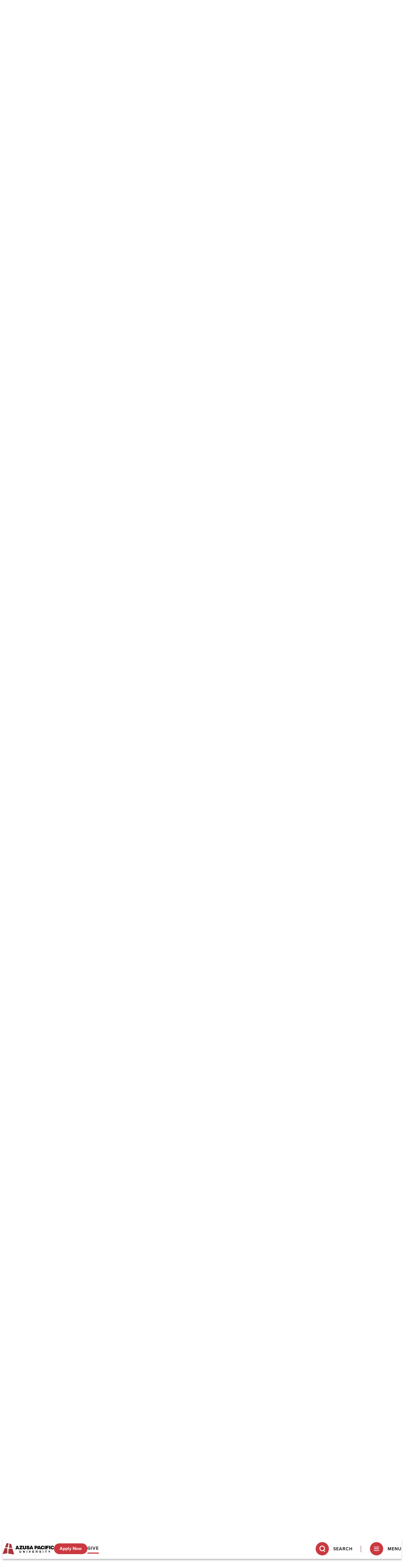

--- FILE ---
content_type: text/html; charset=UTF-8
request_url: https://www.apu.edu/graduateprofessional/apply/
body_size: 29180
content:
<!DOCTYPE HTML><html lang="en">
   <head>
      <meta charset="UTF-8">
      <meta http-equiv="x-ua-compatible" content="ie=edge">
      <title>Apply as a Graduate or Professional Student - APU</title>
      <link rel="canonical" href="https://www.apu.edu/graduateprofessional/apply/">
      <meta name="viewport" content="width=device-width, initial-scale=1, shrink-to-fit=no">
      <meta name="Description" content="Enrollment services hub for graduate and professional students at APU to access admissions, financial aid, and the registrar, as well as student affairs">
      <!-- OU Search Ignore Start Here -->
<!-- OU Search Ignore Start Here -->
<link rel="icon" type="image/x-icon" href="/_resources/favicon.ico">
<!-- this is the headcode include -->
<link rel="stylesheet" href="https://use.typekit.net/zpp4cyv.css">
<link rel="stylesheet" href="/_resources/css/style.css?v=1" />
<link rel="stylesheet" href="/_resources/css/ldp-forms.css" />
<link rel="stylesheet" href="/_resources/css/oustyles.css?20250409" />
<link rel="preload" href="https://www.apu.edu/_resources/js/script.js?v=1" as="script" crossorigin="anonymous">
<script type="802af06b79214cba3830bffe-module" src="/_resources/js/script.js?v=1"></script>

<!-- Google reCAPTCHA script -->

<!-- Google Tag Manager -->
<script type="802af06b79214cba3830bffe-text/javascript">(function(w,d,s,l,i){w[l]=w[l]||[];w[l].push({'gtm.start':
new Date().getTime(),event:'gtm.js'});var f=d.getElementsByTagName(s)[0],
j=d.createElement(s),dl=l!='dataLayer'?'&l='+l:'';j.async=true;j.src=
'https://www.googletagmanager.com/gtm.js?id='+i+dl;f.parentNode.insertBefore(j,f);
})(window,document,'script','dataLayer','GTM-P24ZKN');</script>
<!-- End Google Tag Manager -->

<!-- Adobe Analytics Using Launch -->
<script src="https://assets.adobedtm.com/4b997f4c2f21/633700ee48f2/launch-c30d059643b7.min.js" async type="802af06b79214cba3830bffe-text/javascript"></script>
<!-- End of Adobe Analytics Launch -->

<script src="https://n004.apu.edu/script.js" type="802af06b79214cba3830bffe-text/javascript"></script>

<!-- Font Awesome Script -->
<!-- <script src="https://kit.fontawesome.com/e06a671141.js" crossorigin="anonymous"></script> -->
<!-- OU Search Ignore End Here -->

<!-- OU Search Ignore End Here --><!-- OU Search Ignore Start Here -->
<!-- Insert google analytics here -->
<!-- OU Search Ignore End Here --></head>
   <body><!-- OU Search Ignore Start Here -->
<!-- OU Search Ignore Start Here -->
<!-- Google Tag Manager (noscript) -->
<noscript><iframe src="https://www.googletagmanager.com/ns.html?id=GTM-P24ZKN"
height="0" width="0" style="display:none;visibility:hidden"></iframe></noscript>
<!-- End Google Tag Manager (noscript) -->
<!-- OU Search Ignore End Here --><!-- OU Search Ignore End Here -->
      <header class="contents"><!-- OU Search Ignore Start Here --><!-- OU Search Ignore End Here --><!-- OU Search Ignore Start Here --><!-- OU Search Ignore End Here --><!-- OU Search Ignore Start Here --><a href="#main-content" class="Button skip-link invis">Skip to main content</a><div class="Header" data-sticky="true"><a href="/" class="Header__logo" aria-label="Azusa Pacific University"><svg xmlns="https://www.w3.org/2000/svg" xmlns:ouc="http://omniupdate.com/XSL/Variables" xmlns:xlink="http://www.w3.org/1999/xlink" version="1.1" id="Layer_1" x="0px" y="0px" width="100%" viewBox="0 0 1800 403" enable-background="new 0 0 1800 403" xml:space="preserve">
         
         <path fill="#FFFFFF" opacity="1.000000" stroke="none" d=" M0.999999,385.000000   C1.000000,257.093781 1.000000,129.187561 1.000000,1.000000   C66.357979,1.000000 131.716354,1.000000 197.348724,1.387729   C189.113876,2.516941 180.608948,3.307366 172.095169,3.986642   C162.916977,4.718927 153.726929,5.303236 144.549835,6.047812   C141.833572,6.268194 139.934097,7.574281 139.115845,10.475306   C138.107193,14.051357 136.759247,17.535688 135.477142,21.030016   C123.492592,53.693501 111.482224,86.347511 99.499382,119.011620   C96.166389,128.097046 92.900063,137.206909 89.569290,146.399002   C101.595146,147.642899 112.998848,148.724579 124.376549,150.032394   C132.480347,150.963867 140.571320,152.059875 148.627625,153.337128   C157.456802,154.736877 166.227249,156.504608 175.050262,157.946960   C177.614334,158.366104 179.528793,158.113113 180.181305,154.411469   C181.527740,146.773163 183.811371,139.302612 185.639969,131.746231   C189.794556,114.578003 194.224442,97.467896 197.939484,80.204414   C201.083130,65.596176 203.678680,50.851730 205.955429,36.081036   C207.747345,24.455753 208.683640,12.698585 210.000000,1.000000   C740.333313,1.000000 1270.666626,1.000000 1801.000000,1.000000   C1801.000000,46.430397 1801.000000,91.752563 1800.620483,137.408478   C1799.826538,135.688919 1799.516235,133.608078 1798.981201,131.586700   C1794.368530,114.157722 1784.098999,101.590080 1766.565918,96.384010   C1754.512695,92.805023 1742.047241,92.580574 1729.538696,94.943298   C1706.970337,99.206238 1692.261597,112.512772 1684.755005,133.811554   C1680.459717,145.998215 1680.063110,158.640259 1681.908081,171.489090   C1683.798218,184.653229 1688.442505,196.496307 1697.666016,206.053192   C1715.278320,224.301895 1737.418091,227.198547 1760.840820,222.412003   C1777.835693,218.938995 1790.070557,208.459274 1797.243408,192.401321   C1798.246216,190.156113 1799.735718,188.128387 1801.000000,186.000015   C1801.000000,258.647522 1801.000000,331.295013 1801.000000,404.000000   C1335.641724,404.000000 870.283508,404.000000 404.461853,403.591675   C385.217102,334.470856 366.435822,265.758423 347.707550,197.240021   C334.511505,198.179901 321.749176,199.631256 308.965057,199.858536   C293.880096,200.126740 278.754578,199.728088 263.686890,198.892929   C248.955627,198.076431 234.280502,196.273132 219.560898,195.166824   C218.468185,195.084717 216.406952,196.970062 216.163574,198.209351   C213.937622,209.543671 211.773117,220.901398 210.066971,232.323456   C208.112000,245.411407 206.411026,258.547455 205.022873,271.707245   C203.438538,286.726746 202.275421,301.791718 201.036774,316.845795   C200.777954,319.991425 201.293610,323.211029 200.931274,326.336121   C199.094864,342.173828 199.777359,357.958374 201.191391,373.569122   C212.849655,375.419922 224.101456,377.303284 235.385086,378.971283   C247.659073,380.785736 259.979645,382.286957 272.248474,384.133728   C284.327545,385.951935 296.350220,388.144287 308.428833,389.966003   C320.696381,391.816162 333.016815,393.314697 345.286713,395.150330   C357.530518,396.982025 369.744720,399.013885 381.963104,401.011871   C387.652802,401.942230 393.321686,403.000000 399.000000,404.000000   C266.333313,404.000000 133.666656,404.000000 1.000000,404.000000   C1.000000,399.587311 1.000000,395.258514 1.418947,390.463928   C7.094666,388.998383 12.347659,387.978210 17.608906,387.002594   C34.234100,383.919678 50.874340,380.916351 67.486153,377.763153   C84.244698,374.582092 100.965691,371.203369 117.722450,368.012604   C135.603989,364.607697 153.514679,361.355255 171.382751,357.882324   C172.263138,357.711243 173.560257,356.002838 173.478210,355.120453   C172.447998,344.040344 170.877182,333.003693 170.079834,321.910278   C168.803116,304.147705 167.324966,286.356232 167.184311,268.567108   C167.033981,249.554565 168.209717,230.524857 169.075836,211.514893   C169.350494,205.486618 169.924133,199.351486 171.427948,193.541412   C172.455658,189.570816 171.290756,188.732422 167.965897,187.951965   C150.609314,183.877762 133.389099,179.149475 115.921021,175.648987   C104.258385,173.311874 92.260895,172.645798 80.885651,171.288269   C79.665779,173.665466 78.841133,174.924088 78.339775,176.300476   C65.816772,210.680481 53.354565,245.082642 40.824986,279.460236   C29.514582,310.492828 18.178474,341.516235 6.741306,372.502197   C5.158529,376.790283 2.929724,380.839966 0.999999,385.000000  M315.542358,80.038139   C311.202972,64.466187 306.863586,48.894226 302.482300,33.171959   C281.501282,29.005087 260.462769,24.826796 238.588989,20.482618   C241.588730,69.861290 231.992493,116.721443 222.394409,163.768631   C227.082413,164.286438 230.652283,164.660782 234.217133,165.077972   C248.173706,166.711319 262.117096,168.467575 276.089661,169.949234   C282.147003,170.591553 288.259277,170.812683 294.353455,170.990845   C308.432770,171.402420 322.515900,171.690948 336.598480,171.980148   C339.338898,172.036423 340.387909,171.022064 339.531616,167.960861   C334.822540,151.125702 330.291016,134.240723 325.731873,117.363831   C322.439575,105.176498 319.199219,92.975136 315.542358,80.038139  M824.577820,187.938354   C825.051880,184.221252 825.919250,180.505997 825.936707,176.786758   C826.057007,151.125320 826.004333,125.463051 825.986816,99.801056   C825.985962,98.547256 825.794250,97.293579 825.717773,96.360992   C812.540161,96.360992 799.799744,96.360992 787.000122,96.360992   C787.000122,97.553436 787.009583,98.384705 786.998718,99.215721   C786.667053,124.627296 786.612671,150.046707 785.898193,175.447525   C785.449707,191.391541 772.746155,195.240067 760.875000,190.866440   C752.782898,187.885101 751.191467,180.252258 751.104187,172.829086   C750.823914,149.003387 751.000000,125.172310 751.000000,101.343307   C751.000000,99.593887 751.000000,97.844475 751.000000,96.345963   C737.570557,96.345963 724.830811,96.345963 712.000000,96.345963   C712.000000,125.347221 711.628479,154.010025 712.198547,182.654083   C712.402222,192.886780 716.095215,202.609543 723.688843,210.147125   C731.706482,218.105606 741.681091,221.812851 752.756958,223.035370   C768.146667,224.734024 783.412903,225.213821 798.367065,220.028549   C811.957703,215.316071 823.168701,201.474518 824.577820,187.938354  M596.651672,129.000000   C612.712097,129.000000 628.772522,129.000000 645.961426,129.000000   C644.064331,131.582321 643.003052,133.362137 641.619446,134.840271   C638.774658,137.879318 635.677917,140.682098 632.825073,143.714081   C620.526245,156.785278 608.211792,169.843292 596.067993,183.057785   C593.672302,185.664719 590.511841,188.828827 590.278198,191.929901   C589.533691,201.812943 590.002258,211.787415 590.002258,221.743591   C627.581543,221.743591 664.650940,221.743591 701.740295,221.743591   C701.740295,210.746902 701.740295,200.008728 701.740295,188.861053   C681.801453,188.861053 662.118652,188.861053 641.516602,188.861053   C653.063843,175.975830 663.953918,163.741135 674.940063,151.593323   C682.456360,143.282272 690.112671,135.097946 697.683777,126.836182   C698.213074,126.258621 698.921692,125.511688 698.927368,124.838272   C699.008545,115.255302 698.982727,105.671417 698.982727,96.345573   C663.239441,96.345573 628.169006,96.345573 593.000061,96.345573   C593.000061,106.350517 593.023254,116.010231 592.980591,125.669662   C592.971985,127.614937 592.800354,129.489059 596.651672,129.000000  M944.974731,169.843597   C942.377991,162.531204 937.697266,157.086502 931.075195,152.930328   C921.461792,146.896652 910.507874,145.058762 899.927551,141.929886   C892.907288,139.853836 885.828979,137.644775 879.255554,134.495544   C874.344299,132.142654 874.786316,127.193634 879.421509,124.216042   C889.417358,117.794815 902.547852,123.315765 904.564880,134.711655   C916.667542,134.711655 928.753601,134.711655 940.800415,134.711655   C942.615234,119.043015 930.688538,102.845978 916.027954,97.771431   C903.501404,93.435539 890.898560,92.903328 878.154785,94.160034   C868.145142,95.147125 858.631348,98.631081 851.012146,105.571129   C841.469910,114.262863 838.139709,125.214584 838.793213,138.146164   C839.314148,148.452515 843.886841,155.964874 852.270325,160.432419   C860.656921,164.901581 869.964661,167.683701 878.958069,170.959915   C886.769531,173.805588 894.855713,175.942413 902.536377,179.086655   C907.983337,181.316467 908.732727,188.016983 904.597534,191.905533   C895.276672,200.670410 876.665161,195.801117 873.288574,183.678574   C872.875183,182.194244 872.852722,180.601013 872.689087,179.360550   C859.523987,179.360550 846.788513,179.360550 834.266968,179.360550   C834.266968,183.039169 833.693726,186.477020 834.363647,189.652573   C837.719788,205.560516 848.238098,214.971024 863.116333,220.004547   C882.686646,226.625458 902.384521,226.115433 921.434814,218.679703   C943.826843,209.939590 949.914673,189.203201 944.974731,169.843597  M1230.000000,143.408966   C1230.000000,140.742645 1230.069946,138.074173 1229.988403,135.410355   C1229.543823,120.902458 1222.682495,110.323761 1210.427856,102.790131   C1202.238525,97.755562 1193.190430,96.243851 1183.966309,96.096924   C1164.140869,95.781143 1144.306641,95.995155 1124.476074,96.010109   C1123.042358,96.011185 1121.608765,96.156456 1120.295532,96.228111   C1120.295532,138.329834 1120.295532,180.064590 1120.295532,221.701935   C1133.331665,221.701935 1146.070190,221.701935 1159.201904,221.701935   C1159.201904,208.998505 1159.201904,196.589050 1159.201904,184.000000   C1162.914673,184.000000 1166.239380,184.166977 1169.542236,183.968491   C1179.199829,183.388138 1189.067505,183.718887 1198.455200,181.773483   C1218.103760,177.701691 1229.520630,163.463074 1230.000000,143.408966  M1345.403931,194.923584   C1350.425781,200.606323 1354.892700,206.930786 1360.577148,211.847443   C1375.614868,224.853775 1394.092285,225.630341 1412.441040,223.541733   C1425.597900,222.044083 1436.753784,215.224075 1445.643311,204.961365   C1453.828369,195.511703 1456.979492,184.419403 1457.961304,172.000000   C1446.115601,172.000000 1434.642090,172.126556 1423.174316,171.923950   C1419.670288,171.862045 1418.523682,173.028824 1417.872559,176.456360   C1416.456177,183.912933 1412.355591,190.068588 1404.733887,191.808517   C1395.935913,193.816940 1387.171143,191.017502 1382.607056,183.197433   C1373.718506,167.967712 1374.027710,152.286362 1381.205811,136.874771   C1384.948975,128.838150 1391.326782,124.278450 1403.101440,126.038383   C1411.279053,127.260674 1415.548706,132.818085 1418.059448,140.233826   C1418.537476,141.646011 1419.902100,143.814163 1420.895386,143.834976   C1432.843384,144.085403 1444.798462,143.996994 1457.493896,143.996994   C1456.592529,139.194168 1456.144653,134.845306 1454.932739,130.720917   C1451.382202,118.637711 1445.547974,107.981186 1434.079102,101.603500   C1416.061035,91.583672 1396.790649,90.799767 1377.777710,96.945633   C1350.566284,105.741608 1340.386108,125.525963 1337.249756,149.678421   C1335.263672,164.973282 1337.871948,180.191788 1345.403931,194.923584  M1029.385254,97.906189   C1028.275635,97.270813 1027.172607,96.097450 1026.055176,96.083420   C1015.061462,95.945404 1004.063721,95.911728 993.071960,96.113235   C991.716492,96.138077 989.661011,97.412239 989.171753,98.613327   C986.697449,104.687653 984.703979,110.955414 982.413818,117.107666   C973.649597,140.652328 964.770264,164.154358 956.069946,187.722519   C951.922485,198.957489 948.080383,210.305222 944.021790,221.823700   C957.338684,221.823700 970.446716,221.823700 983.363098,221.823700   C984.934570,216.989975 986.962524,212.380432 987.815125,207.562866   C988.393494,204.295227 989.811157,203.959061 992.418701,203.973358   C1003.747070,204.035477 1015.077209,204.094055 1026.403564,203.933762   C1029.228516,203.893799 1030.379639,204.901321 1031.063232,207.533020   C1032.307495,212.322327 1033.915405,217.017166 1035.323242,221.594452   C1048.573486,221.594452 1061.732910,221.594452 1075.201172,221.594452   C1074.519775,220.134644 1073.975220,219.157486 1073.592529,218.120560   C1063.723877,191.384094 1053.832397,164.655945 1044.034546,137.893509   C1039.246216,124.814491 1034.637695,111.669594 1029.385254,97.906189  M574.356384,222.000000   C576.493103,222.000000 578.629761,222.000000 581.264893,222.000000   C565.684753,179.686386 550.272095,137.827698 534.870911,96.000092   C522.550659,96.000092 510.725098,95.915207 498.904541,96.120293   C497.601227,96.142906 495.602875,97.556488 495.148560,98.778969   C489.292419,114.536629 483.744385,130.408447 477.945831,146.187958   C470.821259,165.575989 463.498657,184.891174 456.339905,204.266739   C454.249542,209.924377 452.426239,215.680695 450.336243,221.815369   C464.006744,221.815369 476.795715,221.815369 489.691437,221.815369   C491.142578,216.868027 492.416412,211.900803 494.132751,207.091492   C494.589294,205.812317 496.387482,204.155991 497.596466,204.133789   C509.588959,203.913620 521.588196,203.930222 533.581909,204.113297   C534.734924,204.130905 536.498657,205.500244 536.894531,206.624054   C538.641235,211.582565 539.990662,216.681000 541.564270,222.000000   C552.094299,222.000000 562.741089,222.000000 574.356384,222.000000  M1255.965332,214.251236   C1256.638916,211.774796 1257.025391,209.163315 1258.100952,206.875916   C1258.685303,205.632889 1260.427734,204.145721 1261.671509,204.123917   C1273.490845,203.916565 1285.316650,203.914307 1297.135986,204.122665   C1298.426880,204.145416 1300.406738,205.610809 1300.836548,206.838013   C1302.566895,211.778839 1303.814087,216.888901 1305.186279,221.747314   C1318.371948,221.747314 1331.128418,221.747314 1344.827148,221.747314   C1329.297485,179.528275 1313.961304,137.835144 1298.572998,96.000443   C1286.489746,96.000443 1274.509277,95.931541 1262.532349,96.107742   C1261.343628,96.125237 1259.547974,97.387169 1259.103882,98.498878   C1256.551758,104.886795 1254.351929,111.414459 1251.977661,117.874573   C1246.236816,133.494965 1240.454590,149.100082 1234.709961,164.719055   C1227.758057,183.620483 1220.827759,202.529816 1213.681030,222.000000   C1224.797241,222.000000 1235.427856,221.510468 1245.983276,222.189331   C1252.015137,222.577286 1254.639526,220.406601 1255.965332,214.251236  M1589.500000,148.000000   C1580.069580,148.000000 1570.639160,148.000000 1561.289551,148.000000   C1561.289551,141.350540 1561.289551,135.279404 1561.289551,128.818085   C1580.648438,128.818085 1599.720581,128.818085 1618.708984,128.818085   C1618.708984,117.681114 1618.708984,106.943146 1618.708984,96.287476   C1586.350342,96.287476 1554.283447,96.287476 1522.281738,96.287476   C1522.281738,137.974167 1522.281738,179.372772 1522.281738,220.717041   C1535.302612,220.717041 1548.039917,220.717041 1561.170044,220.717041   C1561.170044,206.363937 1561.170044,192.289612 1561.170044,177.828629   C1577.970825,177.828629 1594.377441,177.828629 1610.713745,177.828629   C1610.713745,167.690796 1610.713745,157.952576 1610.713745,148.000000   C1603.786011,148.000000 1597.142944,148.000000 1589.500000,148.000000  M1631.000000,103.560455   C1631.000000,142.980881 1631.000000,182.401306 1631.000000,221.690933   C1644.686523,221.690933 1657.759033,221.690933 1670.691040,221.690933   C1670.691040,179.645309 1670.691040,137.909378 1670.691040,96.312256   C1657.307983,96.312256 1644.235718,96.312256 1631.000000,96.312256   C1631.000000,98.606384 1631.000000,100.591568 1631.000000,103.560455  M1499.466064,222.000000   C1502.573364,222.000000 1505.680786,222.000000 1508.724365,222.000000   C1508.724365,179.711060 1508.724365,137.975937 1508.724365,96.278473   C1495.708374,96.278473 1482.970215,96.278473 1470.277588,96.278473   C1470.277588,138.292679 1470.277588,180.027832 1470.277588,222.000000   C1479.861084,222.000000 1489.168945,222.000000 1499.466064,222.000000  M748.964966,290.597778   C744.652039,283.790131 740.395935,276.945068 735.965149,270.214966   C735.298096,269.201721 733.843628,268.155670 732.705444,268.099609   C727.931152,267.864655 723.138550,268.000488 718.216309,268.000488   C718.216309,292.498932 718.216309,316.569763 718.216309,340.779968   C723.506165,340.779968 728.577820,340.779968 734.032715,340.779968   C734.032715,325.535065 734.032715,310.504486 734.032715,294.515381   C735.104553,295.649872 735.604858,296.028687 735.912170,296.526611   C744.613953,310.624603 753.266541,324.753235 762.044006,338.803833   C762.678345,339.819275 764.172241,340.845276 765.313721,340.901123   C770.086548,341.134583 774.877380,340.999512 779.776855,340.999512   C779.776855,316.487274 779.776855,292.416443 779.776855,268.226868   C774.479614,268.226868 769.407898,268.226868 763.769531,268.226868   C763.769531,283.262054 763.769531,298.079102 763.769531,312.896149   C763.477844,312.956238 763.186157,313.016327 762.894470,313.076416   C758.273682,305.833588 753.652954,298.590790 748.964966,290.597778  M1187.591797,313.000000   C1191.087280,313.000000 1194.582886,312.980835 1198.078247,313.004364   C1203.736084,313.042419 1207.270264,316.106964 1207.997192,321.597412   C1208.677490,326.736359 1209.143555,331.915100 1210.121338,336.996002   C1210.405273,338.472168 1212.031372,340.712891 1213.201538,340.817200   C1218.053467,341.249786 1222.966309,340.998840 1226.723511,340.998840   C1226.107910,335.596191 1225.679321,330.715302 1224.970947,325.875336   C1223.871704,318.365479 1224.565552,309.888092 1217.665771,307.475067   C1218.766846,305.746399 1220.114746,302.908630 1222.113647,300.645996   C1225.973633,296.276764 1224.851196,291.123138 1224.980835,286.156799   C1225.219360,277.013123 1217.675415,269.769867 1210.426025,269.299042   C1195.479370,268.328278 1180.425781,269.006836 1165.339233,269.006836   C1165.339233,292.552948 1165.339233,316.720886 1165.339233,340.663666   C1171.088013,340.663666 1176.493774,340.663666 1182.090698,340.663666   C1182.090698,331.381775 1182.090698,322.434601 1182.090698,313.000000   C1183.720093,313.000000 1185.168701,313.000000 1187.591797,313.000000  M1078.503296,326.000000   C1073.404419,326.000000 1068.305664,326.000000 1063.288086,326.000000   C1063.288086,320.351288 1063.288086,315.279510 1063.288086,309.821716   C1074.980835,309.821716 1086.390137,309.821716 1097.709961,309.821716   C1097.709961,305.347595 1097.709961,301.274902 1097.709961,296.818573   C1086.015625,296.818573 1074.606689,296.818573 1063.292114,296.818573   C1063.292114,292.010864 1063.292114,287.605072 1063.292114,282.813721   C1075.987915,282.813721 1088.395386,282.813721 1100.705933,282.813721   C1100.705933,277.674194 1100.705933,272.935822 1100.705933,268.291565   C1082.342407,268.291565 1064.274292,268.291565 1046.286865,268.291565   C1046.286865,292.650452 1046.286865,316.716766 1046.286865,340.716064   C1064.643555,340.716064 1082.712036,340.716064 1100.713379,340.716064   C1100.713379,335.687225 1100.713379,330.948273 1100.713379,326.000000   C1093.452759,326.000000 1086.477295,326.000000 1078.503296,326.000000  M1297.723022,272.025238   C1284.544189,282.285065 1286.575562,303.087158 1305.178101,308.028717   C1312.596313,309.999237 1319.885010,312.455811 1327.239014,314.669983   C1331.179443,315.856476 1331.748779,319.077515 1330.833252,322.150421   C1330.199097,324.278900 1328.377197,326.833954 1326.432007,327.662354   C1315.299438,332.403046 1306.385498,327.973358 1302.376099,316.000000   C1299.951660,316.000000 1297.461670,316.000000 1294.971680,316.000000   C1292.356445,316.000000 1289.741089,316.000000 1287.156372,316.000000   C1286.843628,323.824249 1290.097656,332.315643 1295.125488,335.547546   C1308.472412,344.127167 1322.525269,344.529297 1336.737427,337.969604   C1345.251343,334.040009 1348.291992,326.568787 1347.946655,317.660309   C1347.635010,309.623016 1343.590454,303.946777 1335.995361,301.013367   C1333.173462,299.923492 1330.322388,298.884613 1327.426392,298.016693   C1321.596069,296.269348 1315.607422,294.978149 1309.907227,292.889984   C1304.812988,291.023865 1304.365601,284.929962 1308.738892,281.782654   C1316.453857,276.230530 1328.351074,281.372467 1329.318481,290.647400   C1334.859863,290.647400 1340.389282,290.647400 1346.161987,290.647400   C1345.381836,287.135101 1345.074463,283.854218 1343.918823,280.905762   C1340.544189,272.296234 1333.025146,268.642212 1324.742065,267.488281   C1315.746460,266.235077 1306.406860,265.694702 1297.723022,272.025238  M606.000000,277.533691   C606.000000,274.427582 606.000000,271.321472 606.000000,268.274475   C600.376892,268.274475 595.306702,268.274475 590.000366,268.274475   C590.000366,285.509491 589.552429,302.487823 590.182068,319.426086   C590.516357,328.419250 595.316467,337.026703 605.986755,339.800659   C612.977661,341.618073 620.595032,342.356567 627.787903,341.780670   C641.455566,340.686371 651.157837,330.740448 651.028564,316.817474   C650.898621,302.829346 651.000000,288.839050 651.000000,274.849701   C651.000000,272.596527 651.000000,270.343384 651.000000,268.340332   C645.242065,268.340332 640.167969,268.340332 635.000000,268.340332   C635.000000,283.994446 635.053772,299.308716 634.976257,314.622314   C634.939819,321.812897 630.637268,327.105988 624.422424,327.992645   C615.583679,329.253601 608.891968,326.128815 607.314819,319.652374   C606.512207,316.356812 606.109253,312.893982 606.057251,309.498596   C605.899231,299.175568 606.000000,288.848541 606.000000,277.533691  M931.035217,299.284454   C935.030090,311.461090 939.112244,323.610229 942.963989,335.832031   C944.047607,339.270355 945.192444,341.681030 949.544373,341.088043   C952.814087,340.642517 956.197205,340.899200 959.522339,341.032135   C962.140137,341.136780 963.374207,340.488159 964.295349,337.568207   C969.307129,321.680176 974.727844,305.921051 980.019653,290.121521   C982.436584,282.905487 984.880554,275.698517 987.476562,268.000000   C982.339539,268.000000 978.017456,268.160767 973.714661,267.941925   C970.970703,267.802399 969.731079,268.692963 968.928650,271.405090   C966.111206,280.928467 963.047974,290.380920 959.962097,299.822418   C958.268738,305.003296 956.342834,310.108154 954.084656,316.480927   C948.620544,299.321655 943.642456,283.688477 938.737366,268.284546   C932.925659,268.284546 927.512817,268.284546 921.491577,268.284546   C924.751221,278.627991 927.875305,288.541199 931.035217,299.284454  M1607.639648,268.000000   C1605.444092,268.000000 1603.248535,268.000000 1600.267822,268.000000   C1607.220337,279.173035 1613.594482,289.373688 1619.923462,299.602234   C1624.383301,306.809662 1628.298096,313.956451 1627.214478,323.172150   C1626.542236,328.887909 1627.964966,334.850098 1628.452271,340.758850   C1633.559937,340.758850 1638.627197,340.758850 1644.000000,340.758850   C1644.000000,332.733276 1643.941772,324.944275 1644.045166,317.157379   C1644.068115,315.426849 1644.235352,313.458557 1645.064209,312.018860   C1649.231567,304.781219 1653.653076,297.690216 1657.960815,290.532990   C1662.380859,283.189362 1666.772705,275.828827 1671.461670,268.000000   C1665.831543,268.000000 1660.984131,268.301697 1656.197998,267.890045   C1653.191162,267.631470 1651.704102,269.107574 1650.443115,271.161102   C1648.770264,273.885284 1647.437256,276.816528 1645.800415,279.564758   C1642.654297,284.846924 1639.397095,290.062958 1636.143799,295.375336   C1632.274536,289.085510 1627.915405,283.685486 1625.421509,277.529755   C1622.113281,269.363739 1616.929932,266.368896 1607.639648,268.000000  M1547.999878,280.329773   C1547.999878,276.247345 1547.999878,272.164917 1547.999878,268.346741   C1527.898071,268.346741 1508.493652,268.346741 1489.350586,268.346741   C1489.350586,273.441498 1489.350586,278.182129 1489.350586,283.305969   C1496.444702,283.305969 1503.189209,283.305969 1510.308594,283.305969   C1510.308594,302.777252 1510.308594,321.849457 1510.308594,340.644287   C1516.119873,340.644287 1521.531738,340.644287 1527.313843,340.644287   C1527.313843,321.217468 1527.313843,302.145264 1527.313843,282.999908   C1533.372070,282.999908 1539.036743,283.090332 1544.693726,282.922729   C1545.809570,282.889679 1546.896118,281.862946 1547.999878,280.329773  M1427.000000,301.500000   C1427.000000,290.403992 1427.000000,279.307983 1427.000000,268.288330   C1421.018677,268.288330 1415.614014,268.288330 1410.285400,268.288330   C1410.285400,292.645538 1410.285400,316.713348 1410.285400,340.711700   C1415.981323,340.711700 1421.385864,340.711700 1427.000000,340.711700   C1427.000000,327.782928 1427.000000,315.141449 1427.000000,301.500000  M863.000000,334.423218   C863.000000,312.335785 863.000000,290.248352 863.000000,268.316162   C857.298096,268.316162 852.224854,268.316162 847.316345,268.316162   C847.316345,292.704102 847.316345,316.774841 847.316345,340.679230   C852.709839,340.679230 857.782776,340.679230 863.000000,340.679230   C863.000000,338.706146 863.000000,337.053162 863.000000,334.423218  z"/>
         
         <path fill="#A7353A" opacity="1.000000" stroke="none" d=" M399.416656,404.000000   C393.321686,403.000000 387.652802,401.942230 381.963104,401.011871   C369.744720,399.013885 357.530518,396.982025 345.286713,395.150330   C333.016815,393.314697 320.696381,391.816162 308.428833,389.966003   C296.350220,388.144287 284.327545,385.951935 272.248474,384.133728   C259.979645,382.286957 247.659073,380.785736 235.385086,378.971283   C224.101456,377.303284 212.849655,375.419922 201.191391,373.569122   C199.777359,357.958374 199.094864,342.173828 200.931274,326.336121   C201.293610,323.211029 200.777954,319.991425 201.036774,316.845795   C202.275421,301.791718 203.438538,286.726746 205.022873,271.707245   C206.411026,258.547455 208.112000,245.411407 210.066971,232.323456   C211.773117,220.901398 213.937622,209.543671 216.163574,198.209351   C216.406952,196.970062 218.468185,195.084717 219.560898,195.166824   C234.280502,196.273132 248.955627,198.076431 263.686890,198.892929   C278.754578,199.728088 293.880096,200.126740 308.965057,199.858536   C321.749176,199.631256 334.511505,198.179901 347.707550,197.240021   C366.435822,265.758423 385.217102,334.470856 403.999207,403.591675   C402.611115,404.000000 401.222198,404.000000 399.416656,404.000000  z"/>
         
         <path fill="#A7353A" opacity="1.000000" stroke="none" d=" M0.999999,385.416656   C2.929724,380.839966 5.158529,376.790283 6.741306,372.502197   C18.178474,341.516235 29.514582,310.492828 40.824986,279.460236   C53.354565,245.082642 65.816772,210.680481 78.339775,176.300476   C78.841133,174.924088 79.665779,173.665466 80.885651,171.288269   C92.260895,172.645798 104.258385,173.311874 115.921021,175.648987   C133.389099,179.149475 150.609314,183.877762 167.965897,187.951965   C171.290756,188.732422 172.455658,189.570816 171.427948,193.541412   C169.924133,199.351486 169.350494,205.486618 169.075836,211.514893   C168.209717,230.524857 167.033981,249.554565 167.184311,268.567108   C167.324966,286.356232 168.803116,304.147705 170.079834,321.910278   C170.877182,333.003693 172.447998,344.040344 173.478210,355.120453   C173.560257,356.002838 172.263138,357.711243 171.382751,357.882324   C153.514679,361.355255 135.603989,364.607697 117.722450,368.012604   C100.965691,371.203369 84.244698,374.582092 67.486153,377.763153   C50.874340,380.916351 34.234100,383.919678 17.608906,387.002594   C12.347659,387.978210 7.094666,388.998383 1.418947,389.999084   C1.000000,388.611115 1.000000,387.222198 0.999999,385.416656  z"/>
         
         <path fill="#A7353A" opacity="1.000000" stroke="none" d=" M209.539368,1.000000   C208.683640,12.698585 207.747345,24.455753 205.955429,36.081036   C203.678680,50.851730 201.083130,65.596176 197.939484,80.204414   C194.224442,97.467896 189.794556,114.578003 185.639969,131.746231   C183.811371,139.302612 181.527740,146.773163 180.181305,154.411469   C179.528793,158.113113 177.614334,158.366104 175.050262,157.946960   C166.227249,156.504608 157.456802,154.736877 148.627625,153.337128   C140.571320,152.059875 132.480347,150.963867 124.376549,150.032394   C112.998848,148.724579 101.595146,147.642899 89.569290,146.399002   C92.900063,137.206909 96.166389,128.097046 99.499382,119.011620   C111.482224,86.347511 123.492592,53.693501 135.477142,21.030016   C136.759247,17.535688 138.107193,14.051357 139.115845,10.475306   C139.934097,7.574281 141.833572,6.268194 144.549835,6.047812   C153.726929,5.303236 162.916977,4.718927 172.095169,3.986642   C180.608948,3.307366 189.113876,2.516941 197.811340,1.387729   C201.692902,1.000000 205.385818,1.000000 209.539368,1.000000  z"/>
         
         <path fill="#000000" opacity="1.000000" stroke="none" d=" M1801.000000,185.535370   C1799.735718,188.128387 1798.246216,190.156113 1797.243408,192.401321   C1790.070557,208.459274 1777.835693,218.938995 1760.840820,222.412003   C1737.418091,227.198547 1715.278320,224.301895 1697.666016,206.053192   C1688.442505,196.496307 1683.798218,184.653229 1681.908081,171.489090   C1680.063110,158.640259 1680.459717,145.998215 1684.755005,133.811554   C1692.261597,112.512772 1706.970337,99.206238 1729.538696,94.943298   C1742.047241,92.580574 1754.512695,92.805023 1766.565918,96.384010   C1784.098999,101.590080 1794.368530,114.157722 1798.981201,131.586700   C1799.516235,133.608078 1799.826538,135.688919 1800.620483,137.871094   C1801.000000,139.714355 1801.000000,141.428711 1800.531372,143.571533   C1789.232666,144.000000 1778.401489,143.920517 1767.572998,144.050110   C1764.462891,144.087296 1762.883789,143.559006 1761.806519,140.000977   C1759.207642,131.417831 1753.117798,126.161072 1743.997070,125.055122   C1737.274414,124.239967 1728.462891,129.929062 1724.877197,137.636978   C1717.892212,152.652664 1718.229248,167.611450 1725.840088,182.372864   C1731.087891,192.551270 1744.547852,194.652283 1752.930786,189.948532   C1758.350586,186.907379 1760.600952,181.411057 1761.964600,175.631516   C1762.567627,173.076096 1763.602173,171.884872 1766.511475,171.928802   C1778.005371,172.102341 1789.503418,172.000000 1801.000000,172.000000   C1801.000000,176.356903 1801.000000,180.713806 1801.000000,185.535370  z"/>
         
         <path fill="#FFFFFF" opacity="1.000000" stroke="none" d=" M1801.000000,171.531342   C1789.503418,172.000000 1778.005371,172.102341 1766.511475,171.928802   C1763.602173,171.884872 1762.567627,173.076096 1761.964600,175.631516   C1760.600952,181.411057 1758.350586,186.907379 1752.930786,189.948532   C1744.547852,194.652283 1731.087891,192.551270 1725.840088,182.372864   C1718.229248,167.611450 1717.892212,152.652664 1724.877197,137.636978   C1728.462891,129.929062 1737.274414,124.239967 1743.997070,125.055122   C1753.117798,126.161072 1759.207642,131.417831 1761.806519,140.000977   C1762.883789,143.559006 1764.462891,144.087296 1767.572998,144.050110   C1778.401489,143.920517 1789.232666,144.000000 1800.531372,144.000000   C1801.000000,153.020889 1801.000000,162.041794 1801.000000,171.531342  z"/>
         
         <path fill="#A7353A" opacity="1.000000" stroke="none" d=" M315.739014,80.409088   C319.199219,92.975136 322.439575,105.176498 325.731873,117.363831   C330.291016,134.240723 334.822540,151.125702 339.531616,167.960861   C340.387909,171.022064 339.338898,172.036423 336.598480,171.980148   C322.515900,171.690948 308.432770,171.402420 294.353455,170.990845   C288.259277,170.812683 282.147003,170.591553 276.089661,169.949234   C262.117096,168.467575 248.173706,166.711319 234.217133,165.077972   C230.652283,164.660782 227.082413,164.286438 222.394409,163.768631   C231.992493,116.721443 241.588730,69.861290 238.588989,20.482618   C260.462769,24.826796 281.501282,29.005087 302.482300,33.171959   C306.863586,48.894226 311.202972,64.466187 315.739014,80.409088  z"/>
         
         <path fill="#000000" opacity="1.000000" stroke="none" d=" M824.312378,188.290283   C823.168701,201.474518 811.957703,215.316071 798.367065,220.028549   C783.412903,225.213821 768.146667,224.734024 752.756958,223.035370   C741.681091,221.812851 731.706482,218.105606 723.688843,210.147125   C716.095215,202.609543 712.402222,192.886780 712.198547,182.654083   C711.628479,154.010025 712.000000,125.347221 712.000000,96.345963   C724.830811,96.345963 737.570557,96.345963 751.000000,96.345963   C751.000000,97.844475 751.000000,99.593887 751.000000,101.343307   C751.000000,125.172310 750.823914,149.003387 751.104187,172.829086   C751.191467,180.252258 752.782898,187.885101 760.875000,190.866440   C772.746155,195.240067 785.449707,191.391541 785.898193,175.447525   C786.612671,150.046707 786.667053,124.627296 786.998718,99.215721   C787.009583,98.384705 787.000122,97.553436 787.000122,96.360992   C799.799744,96.360992 812.540161,96.360992 825.717773,96.360992   C825.794250,97.293579 825.985962,98.547256 825.986816,99.801056   C826.004333,125.463051 826.057007,151.125320 825.936707,176.786758   C825.919250,180.505997 825.051880,184.221252 824.312378,188.290283  z"/>
         
         <path fill="#000000" opacity="1.000000" stroke="none" d=" M596.166138,128.999878   C592.800354,129.489059 592.971985,127.614937 592.980591,125.669662   C593.023254,116.010231 593.000061,106.350517 593.000061,96.345573   C628.169006,96.345573 663.239441,96.345573 698.982727,96.345573   C698.982727,105.671417 699.008545,115.255302 698.927368,124.838272   C698.921692,125.511688 698.213074,126.258621 697.683777,126.836182   C690.112671,135.097946 682.456360,143.282272 674.940063,151.593323   C663.953918,163.741135 653.063843,175.975830 641.516602,188.861053   C662.118652,188.861053 681.801453,188.861053 701.740295,188.861053   C701.740295,200.008728 701.740295,210.746902 701.740295,221.743591   C664.650940,221.743591 627.581543,221.743591 590.002258,221.743591   C590.002258,211.787415 589.533691,201.812943 590.278198,191.929901   C590.511841,188.828827 593.672302,185.664719 596.067993,183.057785   C608.211792,169.843292 620.526245,156.785278 632.825073,143.714081   C635.677917,140.682098 638.774658,137.879318 641.619446,134.840271   C643.003052,133.362137 644.064331,131.582321 645.961426,129.000000   C628.772522,129.000000 612.712097,129.000000 596.166138,128.999878  z"/>
         
         <path fill="#000000" opacity="1.000000" stroke="none" d=" M944.989014,170.264069   C949.914673,189.203201 943.826843,209.939590 921.434814,218.679703   C902.384521,226.115433 882.686646,226.625458 863.116333,220.004547   C848.238098,214.971024 837.719788,205.560516 834.363647,189.652573   C833.693726,186.477020 834.266968,183.039169 834.266968,179.360550   C846.788513,179.360550 859.523987,179.360550 872.689087,179.360550   C872.852722,180.601013 872.875183,182.194244 873.288574,183.678574   C876.665161,195.801117 895.276672,200.670410 904.597534,191.905533   C908.732727,188.016983 907.983337,181.316467 902.536377,179.086655   C894.855713,175.942413 886.769531,173.805588 878.958069,170.959915   C869.964661,167.683701 860.656921,164.901581 852.270325,160.432419   C843.886841,155.964874 839.314148,148.452515 838.793213,138.146164   C838.139709,125.214584 841.469910,114.262863 851.012146,105.571129   C858.631348,98.631081 868.145142,95.147125 878.154785,94.160034   C890.898560,92.903328 903.501404,93.435539 916.027954,97.771431   C930.688538,102.845978 942.615234,119.043015 940.800415,134.711655   C928.753601,134.711655 916.667542,134.711655 904.564880,134.711655   C902.547852,123.315765 889.417358,117.794815 879.421509,124.216042   C874.786316,127.193634 874.344299,132.142654 879.255554,134.495544   C885.828979,137.644775 892.907288,139.853836 899.927551,141.929886   C910.507874,145.058762 921.461792,146.896652 931.075195,152.930328   C937.697266,157.086502 942.377991,162.531204 944.989014,170.264069  z"/>
         
         <path fill="#000000" opacity="1.000000" stroke="none" d=" M1230.000000,143.891327   C1229.520630,163.463074 1218.103760,177.701691 1198.455200,181.773483   C1189.067505,183.718887 1179.199829,183.388138 1169.542236,183.968491   C1166.239380,184.166977 1162.914673,184.000000 1159.201904,184.000000   C1159.201904,196.589050 1159.201904,208.998505 1159.201904,221.701935   C1146.070190,221.701935 1133.331665,221.701935 1120.295532,221.701935   C1120.295532,180.064590 1120.295532,138.329834 1120.295532,96.228111   C1121.608765,96.156456 1123.042358,96.011185 1124.476074,96.010109   C1144.306641,95.995155 1164.140869,95.781143 1183.966309,96.096924   C1193.190430,96.243851 1202.238525,97.755562 1210.427856,102.790131   C1222.682495,110.323761 1229.543823,120.902458 1229.988403,135.410355   C1230.069946,138.074173 1230.000000,140.742645 1230.000000,143.891327  M1180.140625,127.000076   C1173.204224,127.000076 1166.267944,127.000076 1159.214600,127.000076   C1159.214600,135.847961 1159.214600,144.242569 1159.214600,152.999878   C1160.382690,152.999878 1161.339844,152.999908 1162.296875,152.999878   C1168.785400,152.999695 1175.327637,153.531418 1181.750732,152.882996   C1193.333740,151.713654 1196.320801,141.903976 1192.729248,133.343597   C1190.557495,128.167496 1185.343384,128.394379 1180.140625,127.000076  z"/>
         
         <path fill="#000000" opacity="1.000000" stroke="none" d=" M1345.214355,194.590012   C1337.871948,180.191788 1335.263672,164.973282 1337.249756,149.678421   C1340.386108,125.525963 1350.566284,105.741608 1377.777710,96.945633   C1396.790649,90.799767 1416.061035,91.583672 1434.079102,101.603500   C1445.547974,107.981186 1451.382202,118.637711 1454.932739,130.720917   C1456.144653,134.845306 1456.592529,139.194168 1457.493896,143.996994   C1444.798462,143.996994 1432.843384,144.085403 1420.895386,143.834976   C1419.902100,143.814163 1418.537476,141.646011 1418.059448,140.233826   C1415.548706,132.818085 1411.279053,127.260674 1403.101440,126.038383   C1391.326782,124.278450 1384.948975,128.838150 1381.205811,136.874771   C1374.027710,152.286362 1373.718506,167.967712 1382.607056,183.197433   C1387.171143,191.017502 1395.935913,193.816940 1404.733887,191.808517   C1412.355591,190.068588 1416.456177,183.912933 1417.872559,176.456360   C1418.523682,173.028824 1419.670288,171.862045 1423.174316,171.923950   C1434.642090,172.126556 1446.115601,172.000000 1457.961304,172.000000   C1456.979492,184.419403 1453.828369,195.511703 1445.643311,204.961365   C1436.753784,215.224075 1425.597900,222.044083 1412.441040,223.541733   C1394.092285,225.630341 1375.614868,224.853775 1360.577148,211.847443   C1354.892700,206.930786 1350.425781,200.606323 1345.214355,194.590012  z"/>
         
         <path fill="#000000" opacity="1.000000" stroke="none" d=" M1029.666504,98.230347   C1034.637695,111.669594 1039.246216,124.814491 1044.034546,137.893509   C1053.832397,164.655945 1063.723877,191.384094 1073.592529,218.120560   C1073.975220,219.157486 1074.519775,220.134644 1075.201172,221.594452   C1061.732910,221.594452 1048.573486,221.594452 1035.323242,221.594452   C1033.915405,217.017166 1032.307495,212.322327 1031.063232,207.533020   C1030.379639,204.901321 1029.228516,203.893799 1026.403564,203.933762   C1015.077209,204.094055 1003.747070,204.035477 992.418701,203.973358   C989.811157,203.959061 988.393494,204.295227 987.815125,207.562866   C986.962524,212.380432 984.934570,216.989975 983.363098,221.823700   C970.446716,221.823700 957.338684,221.823700 944.021790,221.823700   C948.080383,210.305222 951.922485,198.957489 956.069946,187.722519   C964.770264,164.154358 973.649597,140.652328 982.413818,117.107666   C984.703979,110.955414 986.697449,104.687653 989.171753,98.613327   C989.661011,97.412239 991.716492,96.138077 993.071960,96.113235   C1004.063721,95.911728 1015.061462,95.945404 1026.055176,96.083420   C1027.172607,96.097450 1028.275635,97.270813 1029.666504,98.230347  M1012.039246,146.328247   C1011.368896,143.920074 1010.698547,141.511902 1010.028198,139.103729   C1009.583130,139.146118 1009.138062,139.188507 1008.692993,139.230911   C1005.030945,151.285812 1001.368958,163.340729 997.595032,175.764084   C1005.706848,175.764084 1013.274536,175.764084 1021.281921,175.764084   C1018.294861,165.976761 1015.399597,156.490448 1012.039246,146.328247  z"/>
         
         <path fill="#000000" opacity="1.000000" stroke="none" d=" M573.872131,222.000000   C562.741089,222.000000 552.094299,222.000000 541.564270,222.000000   C539.990662,216.681000 538.641235,211.582565 536.894531,206.624054   C536.498657,205.500244 534.734924,204.130905 533.581909,204.113297   C521.588196,203.930222 509.588959,203.913620 497.596466,204.133789   C496.387482,204.155991 494.589294,205.812317 494.132751,207.091492   C492.416412,211.900803 491.142578,216.868027 489.691437,221.815369   C476.795715,221.815369 464.006744,221.815369 450.336243,221.815369   C452.426239,215.680695 454.249542,209.924377 456.339905,204.266739   C463.498657,184.891174 470.821259,165.575989 477.945831,146.187958   C483.744385,130.408447 489.292419,114.536629 495.148560,98.778969   C495.602875,97.556488 497.601227,96.142906 498.904541,96.120293   C510.725098,95.915207 522.550659,96.000092 534.870911,96.000092   C550.272095,137.827698 565.684753,179.686386 581.264893,222.000000   C578.629761,222.000000 576.493103,222.000000 573.872131,222.000000  M519.002319,148.421295   C518.046997,145.257034 517.091614,142.092773 516.136292,138.928513   C515.746399,138.947540 515.356506,138.966553 514.966614,138.985565   C511.244080,151.162262 507.521606,163.338959 503.732941,175.732056   C511.738892,175.732056 519.306335,175.732056 527.591492,175.732056   C524.642761,166.607132 521.838440,157.928970 519.002319,148.421295  z"/>
         
         <path fill="#000000" opacity="1.000000" stroke="none" d=" M1255.754639,214.609985   C1254.639526,220.406601 1252.015137,222.577286 1245.983276,222.189331   C1235.427856,221.510468 1224.797241,222.000000 1213.681030,222.000000   C1220.827759,202.529816 1227.758057,183.620483 1234.709961,164.719055   C1240.454590,149.100082 1246.236816,133.494965 1251.977661,117.874573   C1254.351929,111.414459 1256.551758,104.886795 1259.103882,98.498878   C1259.547974,97.387169 1261.343628,96.125237 1262.532349,96.107742   C1274.509277,95.931541 1286.489746,96.000443 1298.572998,96.000443   C1313.961304,137.835144 1329.297485,179.528275 1344.827148,221.747314   C1331.128418,221.747314 1318.371948,221.747314 1305.186279,221.747314   C1303.814087,216.888901 1302.566895,211.778839 1300.836548,206.838013   C1300.406738,205.610809 1298.426880,204.145416 1297.135986,204.122665   C1285.316650,203.914307 1273.490845,203.916565 1261.671509,204.123917   C1260.427734,204.145721 1258.685303,205.632889 1258.100952,206.875916   C1257.025391,209.163315 1256.638916,211.774796 1255.754639,214.609985  M1273.038818,156.669388   C1271.182983,163.064575 1269.327026,169.459778 1267.500000,175.755447   C1275.344604,175.755447 1283.087524,175.755447 1291.167603,175.755447   C1287.277588,163.039032 1283.485474,150.643219 1279.275269,136.880386   C1277.085449,144.144806 1275.300293,150.066971 1273.038818,156.669388  z"/>
         
         <path fill="#000000" opacity="1.000000" stroke="none" d=" M1590.000000,148.000000   C1597.142944,148.000000 1603.786011,148.000000 1610.713745,148.000000   C1610.713745,157.952576 1610.713745,167.690796 1610.713745,177.828629   C1594.377441,177.828629 1577.970825,177.828629 1561.170044,177.828629   C1561.170044,192.289612 1561.170044,206.363937 1561.170044,220.717041   C1548.039917,220.717041 1535.302612,220.717041 1522.281738,220.717041   C1522.281738,179.372772 1522.281738,137.974167 1522.281738,96.287476   C1554.283447,96.287476 1586.350342,96.287476 1618.708984,96.287476   C1618.708984,106.943146 1618.708984,117.681114 1618.708984,128.818085   C1599.720581,128.818085 1580.648438,128.818085 1561.289551,128.818085   C1561.289551,135.279404 1561.289551,141.350540 1561.289551,148.000000   C1570.639160,148.000000 1580.069580,148.000000 1590.000000,148.000000  z"/>
         
         <path fill="#000000" opacity="1.000000" stroke="none" d=" M1631.000000,103.068604   C1631.000000,100.591568 1631.000000,98.606384 1631.000000,96.312256   C1644.235718,96.312256 1657.307983,96.312256 1670.691040,96.312256   C1670.691040,137.909378 1670.691040,179.645309 1670.691040,221.690933   C1657.759033,221.690933 1644.686523,221.690933 1631.000000,221.690933   C1631.000000,182.401306 1631.000000,142.980881 1631.000000,103.068604  z"/>
         
         <path fill="#000000" opacity="1.000000" stroke="none" d=" M1498.971436,222.000000   C1489.168945,222.000000 1479.861084,222.000000 1470.277588,222.000000   C1470.277588,180.027832 1470.277588,138.292679 1470.277588,96.278473   C1482.970215,96.278473 1495.708374,96.278473 1508.724365,96.278473   C1508.724365,137.975937 1508.724365,179.711060 1508.724365,222.000000   C1505.680786,222.000000 1502.573364,222.000000 1498.971436,222.000000  z"/>
         
         <path fill="#000000" opacity="1.000000" stroke="none" d=" M748.998535,290.972870   C753.652954,298.590790 758.273682,305.833588 762.894470,313.076416   C763.186157,313.016327 763.477844,312.956238 763.769531,312.896149   C763.769531,298.079102 763.769531,283.262054 763.769531,268.226868   C769.407898,268.226868 774.479614,268.226868 779.776855,268.226868   C779.776855,292.416443 779.776855,316.487274 779.776855,340.999512   C774.877380,340.999512 770.086548,341.134583 765.313721,340.901123   C764.172241,340.845276 762.678345,339.819275 762.044006,338.803833   C753.266541,324.753235 744.613953,310.624603 735.912170,296.526611   C735.604858,296.028687 735.104553,295.649872 734.032715,294.515381   C734.032715,310.504486 734.032715,325.535065 734.032715,340.779968   C728.577820,340.779968 723.506165,340.779968 718.216309,340.779968   C718.216309,316.569763 718.216309,292.498932 718.216309,268.000488   C723.138550,268.000488 727.931152,267.864655 732.705444,268.099609   C733.843628,268.155670 735.298096,269.201721 735.965149,270.214966   C740.395935,276.945068 744.652039,283.790131 748.998535,290.972870  z"/>
         
         <path fill="#000000" opacity="1.000000" stroke="none" d=" M1187.104614,313.000000   C1185.168701,313.000000 1183.720093,313.000000 1182.090698,313.000000   C1182.090698,322.434601 1182.090698,331.381775 1182.090698,340.663666   C1176.493774,340.663666 1171.088013,340.663666 1165.339233,340.663666   C1165.339233,316.720886 1165.339233,292.552948 1165.339233,269.006836   C1180.425781,269.006836 1195.479370,268.328278 1210.426025,269.299042   C1217.675415,269.769867 1225.219360,277.013123 1224.980835,286.156799   C1224.851196,291.123138 1225.973633,296.276764 1222.113647,300.645996   C1220.114746,302.908630 1218.766846,305.746399 1217.665771,307.475067   C1224.565552,309.888092 1223.871704,318.365479 1224.970947,325.875336   C1225.679321,330.715302 1226.107910,335.596191 1226.723511,340.998840   C1222.966309,340.998840 1218.053467,341.249786 1213.201538,340.817200   C1212.031372,340.712891 1210.405273,338.472168 1210.121338,336.996002   C1209.143555,331.915100 1208.677490,326.736359 1207.997192,321.597412   C1207.270264,316.106964 1203.736084,313.042419 1198.078247,313.004364   C1194.582886,312.980835 1191.087280,313.000000 1187.104614,313.000000  M1190.528809,282.000000   C1187.764893,282.000000 1185.001099,282.000000 1182.245117,282.000000   C1182.245117,288.592010 1182.245117,294.647461 1182.245117,301.000000   C1186.934082,301.000000 1191.384277,301.000031 1195.834595,300.999969   C1196.830688,300.999939 1197.832764,301.071228 1198.821777,300.987518   C1205.142334,300.452820 1209.698608,296.110992 1208.888062,290.505341   C1207.963379,284.112366 1205.740234,281.286957 1198.482544,281.966339   C1196.178711,282.182007 1193.837646,282.000000 1190.528809,282.000000  z"/>
         
         <path fill="#000000" opacity="1.000000" stroke="none" d=" M1079.002563,326.000000   C1086.477295,326.000000 1093.452759,326.000000 1100.713379,326.000000   C1100.713379,330.948273 1100.713379,335.687225 1100.713379,340.716064   C1082.712036,340.716064 1064.643555,340.716064 1046.286865,340.716064   C1046.286865,316.716766 1046.286865,292.650452 1046.286865,268.291565   C1064.274292,268.291565 1082.342407,268.291565 1100.705933,268.291565   C1100.705933,272.935822 1100.705933,277.674194 1100.705933,282.813721   C1088.395386,282.813721 1075.987915,282.813721 1063.292114,282.813721   C1063.292114,287.605072 1063.292114,292.010864 1063.292114,296.818573   C1074.606689,296.818573 1086.015625,296.818573 1097.709961,296.818573   C1097.709961,301.274902 1097.709961,305.347595 1097.709961,309.821716   C1086.390137,309.821716 1074.980835,309.821716 1063.288086,309.821716   C1063.288086,315.279510 1063.288086,320.351288 1063.288086,326.000000   C1068.305664,326.000000 1073.404419,326.000000 1079.002563,326.000000  z"/>
         
         <path fill="#000000" opacity="1.000000" stroke="none" d=" M1298.100098,271.990295   C1306.406860,265.694702 1315.746460,266.235077 1324.742065,267.488281   C1333.025146,268.642212 1340.544189,272.296234 1343.918823,280.905762   C1345.074463,283.854218 1345.381836,287.135101 1346.161987,290.647400   C1340.389282,290.647400 1334.859863,290.647400 1329.318481,290.647400   C1328.351074,281.372467 1316.453857,276.230530 1308.738892,281.782654   C1304.365601,284.929962 1304.812988,291.023865 1309.907227,292.889984   C1315.607422,294.978149 1321.596069,296.269348 1327.426392,298.016693   C1330.322388,298.884613 1333.173462,299.923492 1335.995361,301.013367   C1343.590454,303.946777 1347.635010,309.623016 1347.946655,317.660309   C1348.291992,326.568787 1345.251343,334.040009 1336.737427,337.969604   C1322.525269,344.529297 1308.472412,344.127167 1295.125488,335.547546   C1290.097656,332.315643 1286.843628,323.824249 1287.156372,316.000000   C1289.741089,316.000000 1292.356445,316.000000 1294.971680,316.000000   C1297.461670,316.000000 1299.951660,316.000000 1302.376099,316.000000   C1306.385498,327.973358 1315.299438,332.403046 1326.432007,327.662354   C1328.377197,326.833954 1330.199097,324.278900 1330.833252,322.150421   C1331.748779,319.077515 1331.179443,315.856476 1327.239014,314.669983   C1319.885010,312.455811 1312.596313,309.999237 1305.178101,308.028717   C1286.575562,303.087158 1284.544189,282.285065 1298.100098,271.990295  z"/>
         
         <path fill="#000000" opacity="1.000000" stroke="none" d=" M606.000000,278.028381   C606.000000,288.848541 605.899231,299.175568 606.057251,309.498596   C606.109253,312.893982 606.512207,316.356812 607.314819,319.652374   C608.891968,326.128815 615.583679,329.253601 624.422424,327.992645   C630.637268,327.105988 634.939819,321.812897 634.976257,314.622314   C635.053772,299.308716 635.000000,283.994446 635.000000,268.340332   C640.167969,268.340332 645.242065,268.340332 651.000000,268.340332   C651.000000,270.343384 651.000000,272.596527 651.000000,274.849701   C651.000000,288.839050 650.898621,302.829346 651.028564,316.817474   C651.157837,330.740448 641.455566,340.686371 627.787903,341.780670   C620.595032,342.356567 612.977661,341.618073 605.986755,339.800659   C595.316467,337.026703 590.516357,328.419250 590.182068,319.426086   C589.552429,302.487823 590.000366,285.509491 590.000366,268.274475   C595.306702,268.274475 600.376892,268.274475 606.000000,268.274475   C606.000000,271.321472 606.000000,274.427582 606.000000,278.028381  z"/>
         
         <path fill="#000000" opacity="1.000000" stroke="none" d=" M931.017334,298.869446   C927.875305,288.541199 924.751221,278.627991 921.491577,268.284546   C927.512817,268.284546 932.925659,268.284546 938.737366,268.284546   C943.642456,283.688477 948.620544,299.321655 954.084656,316.480927   C956.342834,310.108154 958.268738,305.003296 959.962097,299.822418   C963.047974,290.380920 966.111206,280.928467 968.928650,271.405090   C969.731079,268.692963 970.970703,267.802399 973.714661,267.941925   C978.017456,268.160767 982.339539,268.000000 987.476562,268.000000   C984.880554,275.698517 982.436584,282.905487 980.019653,290.121521   C974.727844,305.921051 969.307129,321.680176 964.295349,337.568207   C963.374207,340.488159 962.140137,341.136780 959.522339,341.032135   C956.197205,340.899200 952.814087,340.642517 949.544373,341.088043   C945.192444,341.681030 944.047607,339.270355 942.963989,335.832031   C939.112244,323.610229 935.030090,311.461090 931.017334,298.869446  z"/>
         
         <path fill="#000000" opacity="1.000000" stroke="none" d=" M1608.116089,268.000000   C1616.929932,266.368896 1622.113281,269.363739 1625.421509,277.529755   C1627.915405,283.685486 1632.274536,289.085510 1636.143799,295.375336   C1639.397095,290.062958 1642.654297,284.846924 1645.800415,279.564758   C1647.437256,276.816528 1648.770264,273.885284 1650.443115,271.161102   C1651.704102,269.107574 1653.191162,267.631470 1656.197998,267.890045   C1660.984131,268.301697 1665.831543,268.000000 1671.461670,268.000000   C1666.772705,275.828827 1662.380859,283.189362 1657.960815,290.532990   C1653.653076,297.690216 1649.231567,304.781219 1645.064209,312.018860   C1644.235352,313.458557 1644.068115,315.426849 1644.045166,317.157379   C1643.941772,324.944275 1644.000000,332.733276 1644.000000,340.758850   C1638.627197,340.758850 1633.559937,340.758850 1628.452271,340.758850   C1627.964966,334.850098 1626.542236,328.887909 1627.214478,323.172150   C1628.298096,313.956451 1624.383301,306.809662 1619.923462,299.602234   C1613.594482,289.373688 1607.220337,279.173035 1600.267822,268.000000   C1603.248535,268.000000 1605.444092,268.000000 1608.116089,268.000000  z"/>
         
         <path fill="#000000" opacity="1.000000" stroke="none" d=" M1547.998047,280.812134   C1546.896118,281.862946 1545.809570,282.889679 1544.693726,282.922729   C1539.036743,283.090332 1533.372070,282.999908 1527.313843,282.999908   C1527.313843,302.145264 1527.313843,321.217468 1527.313843,340.644287   C1521.531738,340.644287 1516.119873,340.644287 1510.308594,340.644287   C1510.308594,321.849457 1510.308594,302.777252 1510.308594,283.305969   C1503.189209,283.305969 1496.444702,283.305969 1489.350586,283.305969   C1489.350586,278.182129 1489.350586,273.441498 1489.350586,268.346741   C1508.493652,268.346741 1527.898071,268.346741 1547.999878,268.346741   C1547.999878,272.164917 1547.999878,276.247345 1547.998047,280.812134  z"/>
         
         <path fill="#000000" opacity="1.000000" stroke="none" d=" M1427.000000,302.000000   C1427.000000,315.141449 1427.000000,327.782928 1427.000000,340.711700   C1421.385864,340.711700 1415.981323,340.711700 1410.285400,340.711700   C1410.285400,316.713348 1410.285400,292.645538 1410.285400,268.288330   C1415.614014,268.288330 1421.018677,268.288330 1427.000000,268.288330   C1427.000000,279.307983 1427.000000,290.403992 1427.000000,302.000000  z"/>
         
         <path fill="#000000" opacity="1.000000" stroke="none" d=" M863.000000,334.911682   C863.000000,337.053162 863.000000,338.706146 863.000000,340.679230   C857.782776,340.679230 852.709839,340.679230 847.316345,340.679230   C847.316345,316.774841 847.316345,292.704102 847.316345,268.316162   C852.224854,268.316162 857.298096,268.316162 863.000000,268.316162   C863.000000,290.248352 863.000000,312.335785 863.000000,334.911682  z"/>
         
         <path fill="#FFFFFF" opacity="1.000000" stroke="none" d=" M1180.599487,127.000656   C1185.343384,128.394379 1190.557495,128.167496 1192.729248,133.343597   C1196.320801,141.903976 1193.333740,151.713654 1181.750732,152.882996   C1175.327637,153.531418 1168.785400,152.999695 1162.296875,152.999878   C1161.339844,152.999908 1160.382690,152.999878 1159.214600,152.999878   C1159.214600,144.242569 1159.214600,135.847961 1159.214600,127.000076   C1166.267944,127.000076 1173.204224,127.000076 1180.599487,127.000656  z"/>
         
         <path fill="#FFFFFF" opacity="1.000000" stroke="none" d=" M1012.271851,146.666199   C1015.399597,156.490448 1018.294861,165.976761 1021.281921,175.764084   C1013.274536,175.764084 1005.706848,175.764084 997.595032,175.764084   C1001.368958,163.340729 1005.030945,151.285812 1008.692993,139.230911   C1009.138062,139.188507 1009.583130,139.146118 1010.028198,139.103729   C1010.698547,141.511902 1011.368896,143.920074 1012.271851,146.666199  z"/>
         
         <path fill="#FFFFFF" opacity="1.000000" stroke="none" d=" M519.018188,148.836060   C521.838440,157.928970 524.642761,166.607132 527.591492,175.732056   C519.306335,175.732056 511.738892,175.732056 503.732941,175.732056   C507.521606,163.338959 511.244080,151.162262 514.966614,138.985565   C515.356506,138.966553 515.746399,138.947540 516.136292,138.928513   C517.091614,142.092773 518.046997,145.257034 519.018188,148.836060  z"/>
         
         <path fill="#FFFFFF" opacity="1.000000" stroke="none" d=" M1273.276855,156.329269   C1275.300293,150.066971 1277.085449,144.144806 1279.275269,136.880386   C1283.485474,150.643219 1287.277588,163.039032 1291.167603,175.755447   C1283.087524,175.755447 1275.344604,175.755447 1267.500000,175.755447   C1269.327026,169.459778 1271.182983,163.064575 1273.276855,156.329269  z"/>
         
         <path fill="#FFFFFF" opacity="1.000000" stroke="none" d=" M1191.021240,282.000000   C1193.837646,282.000000 1196.178711,282.182007 1198.482544,281.966339   C1205.740234,281.286957 1207.963379,284.112366 1208.888062,290.505341   C1209.698608,296.110992 1205.142334,300.452820 1198.821777,300.987518   C1197.832764,301.071228 1196.830688,300.999939 1195.834595,300.999969   C1191.384277,301.000031 1186.934082,301.000000 1182.245117,301.000000   C1182.245117,294.647461 1182.245117,288.592010 1182.245117,282.000000   C1185.001099,282.000000 1187.764893,282.000000 1191.021240,282.000000  z"/>
         </svg></a><div class="Header__callout"><a href="https://engage.apu.edu/portal/app" class="Button Apply-now-button"><span>Apply Now</span></a><a href="/give/" class="link-cta">Give</a></div>
   <div class="Header__actions">
      <div class="Header__search"><button class="Link Header__toggle Header__toggle--search" aria-label="Toggle search" data-expand="popup" aria-expanded="false"><svg xmlns="http://www.w3.org/2000/svg" viewBox="0 0 150 168">
               <path fill-rule="evenodd" d="M26.498 17.19C-4.595 43.56-8.954 90.785 16.764 122.668c23.374 28.978 63.543 35.309 94.017 16.425l20.054 24.862c3.81 4.723 10.633 5.385 15.239 1.479 4.607-3.907 5.252-10.903 1.442-15.627l-20.053-24.861c23.804-27.152 25.275-68.797 1.901-97.775C103.646-4.712 57.592-9.18 26.498 17.19Zm7.508 90.855c-17.841-22.12-14.818-54.88 6.753-73.175 21.571-18.294 53.521-15.194 71.362 6.924 17.842 22.12 14.818 54.88-6.753 73.175-21.57 18.294-53.52 15.194-71.362-6.924Z" clip-rule="evenodd"/></svg><span>Search</span></button><div class="Header__popup Header__popup--search">
            <div class="Header__form-title">Search</div>
            <form role="search" name="site-search" class="Header__form" action="/search/" method="get">
               <div class="invis">What are you searching for?</div><input name="q" id="q" type="search" placeholder="What are you searching for?"><button type="submit" aria-label="Submit"></button></form>
            <p class="Header__extra-heading t-eyebrow">Popular Searches</p>
            <ul class="Header__extra-nav">
               <li><a href="/financial-aid/">Financial Aid</a></li>
               <li><a href="https://engage.apu.edu/portal/app">Admissions</a></li>
               <li><a href="/programs/">Programs</a></li>
               <li><a href="/undergraduate-admissions/cost/">Tuition and Fees</a></li>
               <li><a href="/calendar/academic/">Academic Calendar</a></li>
               <li><a href="/visit/campus-tour/">Campus Tours</a></li>
               <li><a href="https://libraries.apu.edu/">Library</a></li>
            </ul>
         </div>
      </div>
      <nav class="Header__menu" aria-label="Primary Navigation"><button class="Link Header__toggle Header__toggle--menu" aria-label="Toggle menu" data-expand="popup" aria-expanded="false"><svg xmlns="http://www.w3.org/2000/svg" height="100pt" viewBox="0 0 100 100" width="100pt">
               <path d="m14 18c-2.7617 0-5 2.2383-5 5s2.2383 5 5 5h72c2.7617 0 5-2.2383 5-5s-2.2383-5-5-5zm0 27c-2.7617 0-5 2.2383-5 5s2.2383 5 5 5h72c2.7617 0 5-2.2383 5-5s-2.2383-5-5-5zm0 27c-2.7617 0-5 2.2383-5 5s2.2383 5 5 5h72c2.7617 0 5-2.2383 5-5s-2.2383-5-5-5z"/></svg><span>Menu</span></button><div class="Header__popup Header__popup--menu">
            <ul class="Header__nav flush">
               <li><button data-expand="popup" aria-expanded="false">Academics</button><div class="Header__subnav">
                     <div class="Header__group">
                        <ul>
                           <li><a href="/programs/">Degrees and Programs</a></li>
                           <li><a href="https://catalog.apu.edu/">Academic Catalog</a></li>
                           <li><a href="/calendar/academic/">Academic Calendar</a></li>
                           <li><a href="/academics/">Schools and Colleges</a></li>
                           <li><a href="/academic-support-services/">Academic Support and Services</a></li>
                        </ul>
                     </div>
                  </div>
               </li>
               <li><button data-expand="popup" aria-expanded="false">Admissions and Aid</button><div class="Header__subnav">
                     <div class="Header__group">
                        <ul>
                           <li><a href="/admissions/">Overview</a></li>
                           <li><a href="/undergraduate-admissions/">Undergraduate Admissions</a></li>
                           <li><a href="/graduateprofessional/apply/">Graduate and Professional Admissions</a></li>
                           <li><a href="/international/enrollment/">International Admissions</a></li>
                           <li><a href="/transfer/">Transfer to APU</a></li>
                           <li><a href="/undergraduate-admissions/cost/">Cost and Aid</a></li>
                           <li><a href="/visit/">Visit APU</a></li>
                           <li><a href="https://engage.apu.edu/register/RFI">Request Program Information</a></li>
                           <li><a href="/welcome-weekend/">Welcome Weekend</a></li>
                           <li><a href="/apu-bound-orientation/">Summer Orientation</a></li>
                        </ul>
                     </div>
                  </div>
               </li>
               <li><button data-expand="popup" aria-expanded="false">Life at APU</button><div class="Header__subnav">
                     <div class="Header__group">
                        <ul>
                           <li><a href="/stories/">APU Stories</a></li>
                           <li><a href="/spiritual-life/">Spiritual Life</a></li>
                           <li><a href="/student-life/index.html#student-wellness">Wellness</a></li>
                           <li><a href="/campus-life/">Campus Life</a></li>
                           <li><a href="/housing/">Residence Life</a></li>
                           <li><a href="/dining-services/">Dining Services</a></li>
                           <li><a href="/commuter-life/">Office of Commuter Life</a></li>
                           <li><a href="/scrd/">Center for Reconciliation and Diversity</a></li>
                        </ul>
                     </div>
                  </div>
               </li><a href="https://athletics.apu.edu/">Athletics</a><li><button data-expand="popup" aria-expanded="false">About</button><div class="Header__subnav">
                     <div class="Header__group">
                        <ul>
                           <li><a href="/about/">Overview</a></li>
                           <li><a href="/believe/">What We Believe</a></li>
                           <li><a href="/diversity/">Diversity at APU</a></li>
                           <li><a href="/about/administration/">Leadership</a></li>
                           <li><a href="/connect/">News and Events</a></li>
                           <li><a href="/about/history/">Our History</a></li>
                           <li><a href="/accreditation/">University Accreditation</a></li>
                        </ul>
                     </div>
                  </div>
               </li>
            </ul>
            <div class="Header__extra">
               <div>
                  <div class="Header__extra-heading t-eyebrow">
                     				Info For
                     			</div>
                  <ul class="Header__extra-nav">
                     <li><a href="/student-resources/">Current Students</a></li>
                     <li><a href="/humanresources/resources/">Faculty and Staff</a></li>
                     <li><a href="/alumni/">Alumni</a></li>
                     <li><a href="/families/">Parents and Families</a></li>
                  </ul>
               </div>
               <div class="Header__extra-ctas"><a href="https://engage.apu.edu/register/RFI" class="Button Button--red Button--outline"><span>Request Info</span></a><a href="/visit/" class="Button Button--red Button--outline"><span>Visit</span></a><a href="https://engage.apu.edu/portal/app" class="Button Button--red Button--outline"><span>Apply</span></a><a href="/give/" class="Button Button--red Button--outline"><span>Give</span></a></div>
            </div>
         </div>
      </nav>
   </div>
</div><!-- OU Search Ignore End Here --></header>
      <main id="main-content" class="contain">
         
            
            <div class="Hero">
               <div class="Hero__media"><img src="/_resources/images/graduateprofessional/apply/hero.webp" alt="Graduate student in cap and gown"></div>
               <div class="Hero__content flush">
                  <h1 class="Hero__title h1 heading-line" data-animate="true" data-animation="fade-in-right">
                     					Apply as a Graduate or Professional Student
                     				</h1>
                  <div class="Hero__text flush" data-animate="true" data-animation="fade-in-right">
                     <p>Experience the transformative impact of a Christ-centered community, dedicated to
                        seeing you reach your unique, God-given potential.</p>
                     <p></p>
                  </div>
               </div>
            </div>
         
         <div class="Breadcrumbs"><!-- OU Search Ignore Start Here -->
            <ul role="list" aria-label="Breadcrumb" id="breadcrumbs_list" style="padding: 0;">
               <li role="listitem"><a href="/" aria-label="Home">Home</a></li>
               <li role="presentation" aria-hidden="true"><span class="Breadcrumbs__separator">&gt;</span></li>
               <li role="listitem"><a href="/graduateprofessional/" aria-label="Graduate and Professional">Graduate and Professional</a></li>
               <li role="presentation" aria-hidden="true"><span class="Breadcrumbs__separator">&gt;</span></li>
               <li role="listitem">Apply as a Graduate or Professional Student</li>
            </ul>
            <!-- OU Search Ignore End Here --></div>
         <nav class="SubNav SubNav--full" aria-label="Secondary Navigation">
            <h2 class="SubNav__heading h3">In This Section</h2><button class="SubNav__toggle h3" data-expand="" aria-expanded="false">In This Section</button><ul style=""><li>
						<a   href="/online/"  class='link-roll'><span class='icon'><svg width='16' height='15' viewBox='0 0 16 15' xmlns='http://www.w3.org/2000/svg'>
							<path d='M15.4641 8.7773L9.44574 14.484C9.08848 14.8227 8.61937 14.9921 8.15025 14.9921C7.68114 14.9921 7.21369 14.8227 6.85476 14.484C6.14023 13.8065 6.14023 12.7063 6.85476 12.0288L9.80301 9.2332L1.83139 9.2332C0.8197 9.2332 0 8.45595 0 7.49666C0 6.53736 0.8197 5.76011 1.83139 5.76011L9.69115 5.76011L6.7429 2.96455C6.02838 2.28703 6.02838 1.18685 6.7429 0.509328C7.45743 -0.169776 8.6177 -0.169776 9.33389 0.509328L15.4641 6.32208C16.1786 6.9996 16.1786 8.09978 15.4641 8.7773Z'></path>
							</svg>
							<svg class='icon__hover' width='16' height='15' viewBox='0 0 16 15' xmlns='http://www.w3.org/2000/svg'>
								<path d='M15.4641 8.7773L9.44574 14.484C9.08848 14.8227 8.61937 14.9921 8.15025 14.9921C7.68114 14.9921 7.21369 14.8227 6.85476 14.484C6.14023 13.8065 6.14023 12.7063 6.85476 12.0288L9.80301 9.2332L1.83139 9.2332C0.8197 9.2332 0 8.45595 0 7.49666C0 6.53736 0.8197 5.76011 1.83139 5.76011L9.69115 5.76011L6.7429 2.96455C6.02838 2.28703 6.02838 1.18685 6.7429 0.509328C7.45743 -0.169776 8.6177 -0.169776 9.33389 0.509328L15.4641 6.32208C16.1786 6.9996 16.1786 8.09978 15.4641 8.7773Z'></path>
							</svg>
							</span><span data-text='Online Students''>Online Students</span>
						</a>
					</li><li>
						<a   href="/graduateprofessional/admissions/professional-transfers/"  class='link-roll'><span class='icon'><svg width='16' height='15' viewBox='0 0 16 15' xmlns='http://www.w3.org/2000/svg'>
							<path d='M15.4641 8.7773L9.44574 14.484C9.08848 14.8227 8.61937 14.9921 8.15025 14.9921C7.68114 14.9921 7.21369 14.8227 6.85476 14.484C6.14023 13.8065 6.14023 12.7063 6.85476 12.0288L9.80301 9.2332L1.83139 9.2332C0.8197 9.2332 0 8.45595 0 7.49666C0 6.53736 0.8197 5.76011 1.83139 5.76011L9.69115 5.76011L6.7429 2.96455C6.02838 2.28703 6.02838 1.18685 6.7429 0.509328C7.45743 -0.169776 8.6177 -0.169776 9.33389 0.509328L15.4641 6.32208C16.1786 6.9996 16.1786 8.09978 15.4641 8.7773Z'></path>
							</svg>
							<svg class='icon__hover' width='16' height='15' viewBox='0 0 16 15' xmlns='http://www.w3.org/2000/svg'>
								<path d='M15.4641 8.7773L9.44574 14.484C9.08848 14.8227 8.61937 14.9921 8.15025 14.9921C7.68114 14.9921 7.21369 14.8227 6.85476 14.484C6.14023 13.8065 6.14023 12.7063 6.85476 12.0288L9.80301 9.2332L1.83139 9.2332C0.8197 9.2332 0 8.45595 0 7.49666C0 6.53736 0.8197 5.76011 1.83139 5.76011L9.69115 5.76011L6.7429 2.96455C6.02838 2.28703 6.02838 1.18685 6.7429 0.509328C7.45743 -0.169776 8.6177 -0.169776 9.33389 0.509328L15.4641 6.32208C16.1786 6.9996 16.1786 8.09978 15.4641 8.7773Z'></path>
							</svg>
							</span><span data-text='Transfer''>Transfer</span>
						</a>
					</li><li>
						<a   href="/graduateprofessional/sfs/costs/"  class='link-roll'><span class='icon'><svg width='16' height='15' viewBox='0 0 16 15' xmlns='http://www.w3.org/2000/svg'>
							<path d='M15.4641 8.7773L9.44574 14.484C9.08848 14.8227 8.61937 14.9921 8.15025 14.9921C7.68114 14.9921 7.21369 14.8227 6.85476 14.484C6.14023 13.8065 6.14023 12.7063 6.85476 12.0288L9.80301 9.2332L1.83139 9.2332C0.8197 9.2332 0 8.45595 0 7.49666C0 6.53736 0.8197 5.76011 1.83139 5.76011L9.69115 5.76011L6.7429 2.96455C6.02838 2.28703 6.02838 1.18685 6.7429 0.509328C7.45743 -0.169776 8.6177 -0.169776 9.33389 0.509328L15.4641 6.32208C16.1786 6.9996 16.1786 8.09978 15.4641 8.7773Z'></path>
							</svg>
							<svg class='icon__hover' width='16' height='15' viewBox='0 0 16 15' xmlns='http://www.w3.org/2000/svg'>
								<path d='M15.4641 8.7773L9.44574 14.484C9.08848 14.8227 8.61937 14.9921 8.15025 14.9921C7.68114 14.9921 7.21369 14.8227 6.85476 14.484C6.14023 13.8065 6.14023 12.7063 6.85476 12.0288L9.80301 9.2332L1.83139 9.2332C0.8197 9.2332 0 8.45595 0 7.49666C0 6.53736 0.8197 5.76011 1.83139 5.76011L9.69115 5.76011L6.7429 2.96455C6.02838 2.28703 6.02838 1.18685 6.7429 0.509328C7.45743 -0.169776 8.6177 -0.169776 9.33389 0.509328L15.4641 6.32208C16.1786 6.9996 16.1786 8.09978 15.4641 8.7773Z'></path>
							</svg>
							</span><span data-text='Graduate and Professional Tuition and Fees''>Graduate and Professional Tuition and Fees</span>
						</a>
					</li><li>
						<a   href="https://www.apu.edu/graduateprofessional/apply/#admission-requirements"  class='link-roll'><span class='icon'><svg width='16' height='15' viewBox='0 0 16 15' xmlns='http://www.w3.org/2000/svg'>
							<path d='M15.4641 8.7773L9.44574 14.484C9.08848 14.8227 8.61937 14.9921 8.15025 14.9921C7.68114 14.9921 7.21369 14.8227 6.85476 14.484C6.14023 13.8065 6.14023 12.7063 6.85476 12.0288L9.80301 9.2332L1.83139 9.2332C0.8197 9.2332 0 8.45595 0 7.49666C0 6.53736 0.8197 5.76011 1.83139 5.76011L9.69115 5.76011L6.7429 2.96455C6.02838 2.28703 6.02838 1.18685 6.7429 0.509328C7.45743 -0.169776 8.6177 -0.169776 9.33389 0.509328L15.4641 6.32208C16.1786 6.9996 16.1786 8.09978 15.4641 8.7773Z'></path>
							</svg>
							<svg class='icon__hover' width='16' height='15' viewBox='0 0 16 15' xmlns='http://www.w3.org/2000/svg'>
								<path d='M15.4641 8.7773L9.44574 14.484C9.08848 14.8227 8.61937 14.9921 8.15025 14.9921C7.68114 14.9921 7.21369 14.8227 6.85476 14.484C6.14023 13.8065 6.14023 12.7063 6.85476 12.0288L9.80301 9.2332L1.83139 9.2332C0.8197 9.2332 0 8.45595 0 7.49666C0 6.53736 0.8197 5.76011 1.83139 5.76011L9.69115 5.76011L6.7429 2.96455C6.02838 2.28703 6.02838 1.18685 6.7429 0.509328C7.45743 -0.169776 8.6177 -0.169776 9.33389 0.509328L15.4641 6.32208C16.1786 6.9996 16.1786 8.09978 15.4641 8.7773Z'></path>
							</svg>
							</span><span data-text='Admission Requirements''>Admission Requirements</span>
						</a>
					</li><li>
						<a   href="https://www.apu.edu/graduateprofessional/apply/#how-to-apply"  class='link-roll'><span class='icon'><svg width='16' height='15' viewBox='0 0 16 15' xmlns='http://www.w3.org/2000/svg'>
							<path d='M15.4641 8.7773L9.44574 14.484C9.08848 14.8227 8.61937 14.9921 8.15025 14.9921C7.68114 14.9921 7.21369 14.8227 6.85476 14.484C6.14023 13.8065 6.14023 12.7063 6.85476 12.0288L9.80301 9.2332L1.83139 9.2332C0.8197 9.2332 0 8.45595 0 7.49666C0 6.53736 0.8197 5.76011 1.83139 5.76011L9.69115 5.76011L6.7429 2.96455C6.02838 2.28703 6.02838 1.18685 6.7429 0.509328C7.45743 -0.169776 8.6177 -0.169776 9.33389 0.509328L15.4641 6.32208C16.1786 6.9996 16.1786 8.09978 15.4641 8.7773Z'></path>
							</svg>
							<svg class='icon__hover' width='16' height='15' viewBox='0 0 16 15' xmlns='http://www.w3.org/2000/svg'>
								<path d='M15.4641 8.7773L9.44574 14.484C9.08848 14.8227 8.61937 14.9921 8.15025 14.9921C7.68114 14.9921 7.21369 14.8227 6.85476 14.484C6.14023 13.8065 6.14023 12.7063 6.85476 12.0288L9.80301 9.2332L1.83139 9.2332C0.8197 9.2332 0 8.45595 0 7.49666C0 6.53736 0.8197 5.76011 1.83139 5.76011L9.69115 5.76011L6.7429 2.96455C6.02838 2.28703 6.02838 1.18685 6.7429 0.509328C7.45743 -0.169776 8.6177 -0.169776 9.33389 0.509328L15.4641 6.32208C16.1786 6.9996 16.1786 8.09978 15.4641 8.7773Z'></path>
							</svg>
							</span><span data-text='How to Apply''>How to Apply</span>
						</a>
					</li><li>
						<a   href="https://www.apu.edu/graduateprofessional/apply/#admissions-representatives"  class='link-roll'><span class='icon'><svg width='16' height='15' viewBox='0 0 16 15' xmlns='http://www.w3.org/2000/svg'>
							<path d='M15.4641 8.7773L9.44574 14.484C9.08848 14.8227 8.61937 14.9921 8.15025 14.9921C7.68114 14.9921 7.21369 14.8227 6.85476 14.484C6.14023 13.8065 6.14023 12.7063 6.85476 12.0288L9.80301 9.2332L1.83139 9.2332C0.8197 9.2332 0 8.45595 0 7.49666C0 6.53736 0.8197 5.76011 1.83139 5.76011L9.69115 5.76011L6.7429 2.96455C6.02838 2.28703 6.02838 1.18685 6.7429 0.509328C7.45743 -0.169776 8.6177 -0.169776 9.33389 0.509328L15.4641 6.32208C16.1786 6.9996 16.1786 8.09978 15.4641 8.7773Z'></path>
							</svg>
							<svg class='icon__hover' width='16' height='15' viewBox='0 0 16 15' xmlns='http://www.w3.org/2000/svg'>
								<path d='M15.4641 8.7773L9.44574 14.484C9.08848 14.8227 8.61937 14.9921 8.15025 14.9921C7.68114 14.9921 7.21369 14.8227 6.85476 14.484C6.14023 13.8065 6.14023 12.7063 6.85476 12.0288L9.80301 9.2332L1.83139 9.2332C0.8197 9.2332 0 8.45595 0 7.49666C0 6.53736 0.8197 5.76011 1.83139 5.76011L9.69115 5.76011L6.7429 2.96455C6.02838 2.28703 6.02838 1.18685 6.7429 0.509328C7.45743 -0.169776 8.6177 -0.169776 9.33389 0.509328L15.4641 6.32208C16.1786 6.9996 16.1786 8.09978 15.4641 8.7773Z'></path>
							</svg>
							</span><span data-text='Contact Admissions''>Contact Admissions</span>
						</a>
					</li></ul>
         </nav>
         <div class="FeaturePanel FeaturePanel--full ">
            <div class="FeaturePanel__container">
               <div class="FeaturePanel__image"><img src="/_resources/images/graduateprofessional/apply/gradpro_students.webp" alt="Graduate and Professional students walking" loading="lazy"></div>
               <div class="FeaturePanel__content flush">
                  
                  <h2><a id="apply-online"></a><a id="grad-and-pro-applications"></a>Graduate and Professional Applications</h2>
                  
                  <p>Welcome! Thank you for your interest in applying to Azusa Pacific University’s graduate
                     and professional programs. To get started or continue your application, select from
                     the following options.<br></p>
                  
                  <p class="links"><a href="https://engage.apu.edu/account/register?r=https://engage.apu.edu/portal/app" class="Button "><span>New Application</span></a><a href="https://engage.apu.edu/account/login?r=https://engage.apu.edu/portal/app" class="link-cta link-cta--dark ">
                        							Returning User
                        						</a></p>
                  
                  <p>DPT Program Applicants: Apply using the <a href="https://ptcas.liaisoncas.com/applicant-ux/#/login" class="link-underline-reverse" target="_blank" rel="noopener">PTCAS application</a>.</p>
                  </div>
            </div>
         </div>
         
         <div class="block">
            <h2 id="how-to-apply">
               							How to Apply
               						</h2>
            <div class="Accordion"><button class="Accordion__toggle h4" data-expand="true" aria-expanded="false">Graduate Admission
                  										<span class="Accordion__icon"><svg xmlns="http://www.w3.org/2000/svg" width="119" height="72" fill="none" viewBox="0 0 119 72">
                        <path fill="#252425" d="M97.458 3.748c4.91-4.879 12.87-4.877 17.779 0a12.434 12.434 0 0 1 0 17.666L68.377 67.97c-4.906 4.874-12.856 4.878-17.768.013L3.748 21.548a12.435 12.435 0 0 1-.025-17.664c4.903-4.882 12.864-4.895 17.78-.025l37.971 37.625L97.458 3.748Z"/></svg></span></button><div class="Accordion__content" data-height="true">
                  <div class="Accordion__interior flush">
                     
                     <p>To apply for graduate admission to Azusa Pacific University, U.S. citizens/permanent
                        residents must submit the following to the Office of Graduate and Professional Admissions:</p>
                     
                     <ol>
                        
                        <li><strong>A graduate application</strong></li>
                        
                        <li><strong>$45 application fee<br></strong>The application fee must be paid (or waived) before the application can be processed.
                           The application fee is waived for alumni who have earned a degree previously from
                           APU.</li>
                        
                        <li><strong>Proof of an earned bachelor’s degree, master’s degree, or both with a minimum 3.0&nbsp;GPA
                              from a regionally accredited college or university.</strong> Refer to individual program requirements for specific admissions policies and allowances.</li>
                        
                        <li><strong>All supplemental items required by the applicant’s program.<br></strong>Submit required program-specific items to complete the graduate application.</li>
                        </ol>
                     
                     <p class="links"><a href="https://engage.apu.edu/portal/app" class="Button " target="_blank"><span>Apply Now</span></a><a href="/programs/masters/" class="link-cta link-cta--dark " target="_blank">
                           							Search Graduate Programs
                           						</a></p>
                     
                     <p>Once the applicant’s file is complete, with all items required submitted in full,
                        the file is forwarded to the department for a program acceptance decision. The department
                        notifies the Office of Graduate and Professional Admissions, which in turn notifies
                        the applicant.</p>
                     
                     <p>The Graduate and Professional Center notifies students of their admission status.
                        A letter is sent when a) a program acceptance decision has been received from the
                        department and the student is admitted to the university, or b) the applicant does
                        not meet minimum university admission requirements and is denied admission.</p>
                     
                     <p>For information on conditional admission to a graduate or professional program, see
                        the university catalog’s admissions sections for&nbsp;<a href="https://catalog.apu.edu/admissions/graduate-policies/">graduate students</a>&nbsp;and&nbsp;<a href="https://catalog.apu.edu/admissions/professional-policies/">professional students</a>.</p>
                     </div>
               </div><button class="Accordion__toggle h4" data-expand="true" aria-expanded="false">Professional Admission
                  										<span class="Accordion__icon"><svg xmlns="http://www.w3.org/2000/svg" width="119" height="72" fill="none" viewBox="0 0 119 72">
                        <path fill="#252425" d="M97.458 3.748c4.91-4.879 12.87-4.877 17.779 0a12.434 12.434 0 0 1 0 17.666L68.377 67.97c-4.906 4.874-12.856 4.878-17.768.013L3.748 21.548a12.435 12.435 0 0 1-.025-17.664c4.903-4.882 12.864-4.895 17.78-.025l37.971 37.625L97.458 3.748Z"/></svg></span></button><div class="Accordion__content" data-height="true">
                  <div class="Accordion__interior flush">
                     
                     <p>To apply for admission to Azusa Pacific University as a professional student, U.S.
                        citizens/permanent residents must:</p>
                     
                     <ol>
                        
                        <li tabindex="-1"><a href="/programs/credentials/" tabindex="-1">Find your program</a>&nbsp;and complete the&nbsp;<strong tabindex="-1">program-specific admission requirements</strong>&nbsp;listed under the “Application and Admissions Requirements” tab in the Program Details
                           section.</li>
                        
                        <li>Complete your online application.</li>
                        
                        <li>Submit the $45 application fee.</li>
                        
                        <li>Obtain all transcripts (official or unofficial) for transfer credit evaluation.</li>
                        
                        <li>Complete any remaining program-specific requirements.</li>
                        </ol>
                     
                     <p class="links"><a href="https://engage.apu.edu/portal/app" class="Button " target="_blank"><span>Apply Now</span></a><a href="/graduateprofessional/admissions/professional-transfers/" class="link-cta link-cta--dark " target="_blank">
                           							Find Your Transfer Pathway
                           						</a></p>
                     
                     <p>Once the applicant’s file is complete, with all items required submitted in full,
                        the file is forwarded to the department for a program acceptance decision. The department
                        notifies the Office of Graduate and Professional Admissions, which in turn notifies
                        the applicant.</p>
                     
                     <p>The Graduate and Professional Center notifies students of their admission status.
                        A letter is sent when a) a program acceptance decision has been received from the
                        department and the student is admitted to the university, or b) the applicant does
                        not meet minimum university admission requirements and is denied admission.</p>
                     
                     <p>For information on conditional admission to a graduate or professional program, see
                        the university catalog’s admissions sections for&nbsp;<a href="https://catalog.apu.edu/admissions/graduate-policies/">graduate students</a>&nbsp;and&nbsp;<a href="https://catalog.apu.edu/admissions/professional-policies/">professional students</a>.</p>
                     </div>
               </div><button class="Accordion__toggle h4" id="international-applicants" data-expand="true" aria-expanded="false">International Applicants
                  										<span class="Accordion__icon"><svg xmlns="http://www.w3.org/2000/svg" width="119" height="72" fill="none" viewBox="0 0 119 72">
                        <path fill="#252425" d="M97.458 3.748c4.91-4.879 12.87-4.877 17.779 0a12.434 12.434 0 0 1 0 17.666L68.377 67.97c-4.906 4.874-12.856 4.878-17.768.013L3.748 21.548a12.435 12.435 0 0 1-.025-17.664c4.903-4.882 12.864-4.895 17.78-.025l37.971 37.625L97.458 3.748Z"/></svg></span></button><div class="Accordion__content" data-height="true">
                  <div class="Accordion__interior flush">
                     
                     <p>International applicants to graduate and professional programs have a separate admissions
                        process.</p>
                     
                     <p class="links"><a href="/international/enrollment/admission-requirements/graduate-doctoral/" class="Button "><span>View International Applicant Requirements</span></a></p>
                     </div>
               </div><button class="Accordion__toggle h4" data-expand="true" aria-expanded="false">Nondegree-Seeking Students
                  										<span class="Accordion__icon"><svg xmlns="http://www.w3.org/2000/svg" width="119" height="72" fill="none" viewBox="0 0 119 72">
                        <path fill="#252425" d="M97.458 3.748c4.91-4.879 12.87-4.877 17.779 0a12.434 12.434 0 0 1 0 17.666L68.377 67.97c-4.906 4.874-12.856 4.878-17.768.013L3.748 21.548a12.435 12.435 0 0 1-.025-17.664c4.903-4.882 12.864-4.895 17.78-.025l37.971 37.625L97.458 3.748Z"/></svg></span></button><div class="Accordion__content" data-height="true">
                  <div class="Accordion__interior flush">
                     
                     <p>For students seeking personal or career enrichment, admission as a nondegree student
                        enables you to take classes at the graduate or professional level without completing
                        an entire degree, certificate, or credential program.</p>
                     
                     <p>Applicants approved to take courses as a nondegree-seeking student should be aware
                        that the courses do not count toward a degree program and do not generally qualify
                        the student for any financial aid. Courses taken as a prerequisite for an APU graduate
                        program may qualify for financial aid. Classes for nondegree students are available
                        at APU’s main campus in Azusa, online, and at APU regional campuses.</p>
                     
                     <p>To be considered for admission to a course as a nondegree student:</p>
                     
                     <ul>
                        
                        <li>Complete the&nbsp;<a href="/graduateprofessional/apply/">application for admission</a>, selecting the “Nondegree” option under the college dropdown menu</li>
                        
                        <li>Complete the&nbsp;<a href="/files/nondegree_intent_form.pdf" download="Nondegree Intent Form.pdf">Nondegree Intent Form&nbsp;(PDF)</a></li>
                        
                        <li>Submit the $45 application fee</li>
                        
                        <li>Submit official transcripts, including proof of a bachelor’s degree from a regionally
                           accredited institution</li>
                        </ul>
                     
                     <p>Not all classes are available to nondegree-seeking students. Contact&nbsp;<a href="/student-services/index.html#contact-information">Student Services Center (SSC)</a>&nbsp;for details on class availability.</p>
                     </div>
               </div>
            </div>
         </div>
         
         <div class="block">
            <div class="RouterList RouterList--full">
               <div>
                  <div class="RouterList__header flush narrow">
                     <h2 class="heading-line">
                        											Explore Your Area of Study
                        										</h2>
                     
                     <p>Browse the categories below to find your program&nbsp;and complete the&nbsp;<strong tabindex="-1">program-specific admission requirements</strong> under the “Application and Admissions Requirements” tab in the Program Details section.</p>
                     </div>
                  <div class="RouterList__group">
                     <ul>
                        <li><a href="/programs/masters/" class="link-roll"><span class="icon"><svg xmlns="http://www.w3.org/2000/svg" width="16" height="15" viewBox="0 0 16 15">
                                    <path d="M15.4641 8.7773L9.44574 14.484C9.08848 14.8227 8.61937 14.9921 8.15025 14.9921C7.68114 14.9921 7.21369 14.8227 6.85476 14.484C6.14023 13.8065 6.14023 12.7063 6.85476 12.0288L9.80301 9.2332L1.83139 9.2332C0.8197 9.2332 0 8.45595 0 7.49666C0 6.53736 0.8197 5.76011 1.83139 5.76011L9.69115 5.76011L6.7429 2.96455C6.02838 2.28703 6.02838 1.18685 6.7429 0.509328C7.45743 -0.169776 8.6177 -0.169776 9.33389 0.509328L15.4641 6.32208C16.1786 6.9996 16.1786 8.09978 15.4641 8.7773Z"/></svg><svg xmlns="http://www.w3.org/2000/svg" class="icon__hover" width="16" height="15" viewBox="0 0 16 15">
                                    <path d="M15.4641 8.7773L9.44574 14.484C9.08848 14.8227 8.61937 14.9921 8.15025 14.9921C7.68114 14.9921 7.21369 14.8227 6.85476 14.484C6.14023 13.8065 6.14023 12.7063 6.85476 12.0288L9.80301 9.2332L1.83139 9.2332C0.8197 9.2332 0 8.45595 0 7.49666C0 6.53736 0.8197 5.76011 1.83139 5.76011L9.69115 5.76011L6.7429 2.96455C6.02838 2.28703 6.02838 1.18685 6.7429 0.509328C7.45743 -0.169776 8.6177 -0.169776 9.33389 0.509328L15.4641 6.32208C16.1786 6.9996 16.1786 8.09978 15.4641 8.7773Z"/></svg></span><span data-text="Master’s Degree">
                                 													Master’s Degree
                                 												</span></a></li>
                        <li><a href="/programs/doctoral/" class="link-roll"><span class="icon"><svg xmlns="http://www.w3.org/2000/svg" width="16" height="15" viewBox="0 0 16 15">
                                    <path d="M15.4641 8.7773L9.44574 14.484C9.08848 14.8227 8.61937 14.9921 8.15025 14.9921C7.68114 14.9921 7.21369 14.8227 6.85476 14.484C6.14023 13.8065 6.14023 12.7063 6.85476 12.0288L9.80301 9.2332L1.83139 9.2332C0.8197 9.2332 0 8.45595 0 7.49666C0 6.53736 0.8197 5.76011 1.83139 5.76011L9.69115 5.76011L6.7429 2.96455C6.02838 2.28703 6.02838 1.18685 6.7429 0.509328C7.45743 -0.169776 8.6177 -0.169776 9.33389 0.509328L15.4641 6.32208C16.1786 6.9996 16.1786 8.09978 15.4641 8.7773Z"/></svg><svg xmlns="http://www.w3.org/2000/svg" class="icon__hover" width="16" height="15" viewBox="0 0 16 15">
                                    <path d="M15.4641 8.7773L9.44574 14.484C9.08848 14.8227 8.61937 14.9921 8.15025 14.9921C7.68114 14.9921 7.21369 14.8227 6.85476 14.484C6.14023 13.8065 6.14023 12.7063 6.85476 12.0288L9.80301 9.2332L1.83139 9.2332C0.8197 9.2332 0 8.45595 0 7.49666C0 6.53736 0.8197 5.76011 1.83139 5.76011L9.69115 5.76011L6.7429 2.96455C6.02838 2.28703 6.02838 1.18685 6.7429 0.509328C7.45743 -0.169776 8.6177 -0.169776 9.33389 0.509328L15.4641 6.32208C16.1786 6.9996 16.1786 8.09978 15.4641 8.7773Z"/></svg></span><span data-text="Doctoral Degree">
                                 													Doctoral Degree
                                 												</span></a></li>
                        <li><a href="/programs/credentials/" class="link-roll"><span class="icon"><svg xmlns="http://www.w3.org/2000/svg" width="16" height="15" viewBox="0 0 16 15">
                                    <path d="M15.4641 8.7773L9.44574 14.484C9.08848 14.8227 8.61937 14.9921 8.15025 14.9921C7.68114 14.9921 7.21369 14.8227 6.85476 14.484C6.14023 13.8065 6.14023 12.7063 6.85476 12.0288L9.80301 9.2332L1.83139 9.2332C0.8197 9.2332 0 8.45595 0 7.49666C0 6.53736 0.8197 5.76011 1.83139 5.76011L9.69115 5.76011L6.7429 2.96455C6.02838 2.28703 6.02838 1.18685 6.7429 0.509328C7.45743 -0.169776 8.6177 -0.169776 9.33389 0.509328L15.4641 6.32208C16.1786 6.9996 16.1786 8.09978 15.4641 8.7773Z"/></svg><svg xmlns="http://www.w3.org/2000/svg" class="icon__hover" width="16" height="15" viewBox="0 0 16 15">
                                    <path d="M15.4641 8.7773L9.44574 14.484C9.08848 14.8227 8.61937 14.9921 8.15025 14.9921C7.68114 14.9921 7.21369 14.8227 6.85476 14.484C6.14023 13.8065 6.14023 12.7063 6.85476 12.0288L9.80301 9.2332L1.83139 9.2332C0.8197 9.2332 0 8.45595 0 7.49666C0 6.53736 0.8197 5.76011 1.83139 5.76011L9.69115 5.76011L6.7429 2.96455C6.02838 2.28703 6.02838 1.18685 6.7429 0.509328C7.45743 -0.169776 8.6177 -0.169776 9.33389 0.509328L15.4641 6.32208C16.1786 6.9996 16.1786 8.09978 15.4641 8.7773Z"/></svg></span><span data-text="Certificates and Credentials">
                                 													Certificates and Credentials
                                 												</span></a></li>
                     </ul>
                  </div>
               </div>
            </div>
         </div>
         
         <div class="block">
            <h2 id="admission-requirements">
               							Policies and Resources
               						</h2>
            <div class="Accordion"><button class="Accordion__toggle h4" data-expand="true" aria-expanded="false">Transcript Policy
                  										<span class="Accordion__icon"><svg xmlns="http://www.w3.org/2000/svg" width="119" height="72" fill="none" viewBox="0 0 119 72">
                        <path fill="#252425" d="M97.458 3.748c4.91-4.879 12.87-4.877 17.779 0a12.434 12.434 0 0 1 0 17.666L68.377 67.97c-4.906 4.874-12.856 4.878-17.768.013L3.748 21.548a12.435 12.435 0 0 1-.025-17.664c4.903-4.882 12.864-4.895 17.78-.025l37.971 37.625L97.458 3.748Z"/></svg></span></button><div class="Accordion__content" data-height="true">
                  <div class="Accordion__interior flush">
                     
                     <p>Official transcripts are required for all degrees, certificates, and credentials earned
                        prior to application to APU. Official transcripts for other college coursework not
                        leading to a degree, certificate, or credential may be required by the department
                        for program acceptance consideration. An official transcript is one which Azusa Pacific
                        University receives unopened in an envelope sealed by the former institution and which
                        bears the official seal of the college or university. APU reserves the right to require
                        transcripts sent directly from the former institution. The baccalaureate degree transcript
                        is required even if an applicant has earned a master’s degree prior to applying to
                        APU.</p>
                     
                     <p>APU alumni need not request official transcripts for baccalaureate coursework from
                        the undergraduate registrar. When applying for a graduate program, the Office of Graduate
                        and Professional Admissions will obtain a copy for the graduate admission file.</p>
                     
                     <p>International transcripts must be translated into English, certified by an authorized
                        official, and include the posted degree. International transcripts must be evaluated
                        by an approved agency, which creates an official Degree/Transcript Equivalency Report
                        to verify that the international degree is comparable to a degree from a regionally
                        accredited college or university in the United States. An official copy of this Degree/Transcript
                        Equivalency Report is submitted with a student’s official transcript for university
                        admission consideration. Contact the Office of Graduate and Professional Admissions
                        in the Graduate and Professional Center for a list of approved agencies.</p>
                     
                     <p>Once filed, transcripts are subject to the provisions of applicable federal and state
                        laws and regulations and cannot be returned to the applicant or forwarded to other
                        educational institutions.</p>
                     
                     <p><em><a href="/transcripts/">Get more information</a>&nbsp;about ordering an APU transcript.</em></p>
                     </div>
               </div><button class="Accordion__toggle h4" data-expand="true" aria-expanded="false">Change of Program
                  										<span class="Accordion__icon"><svg xmlns="http://www.w3.org/2000/svg" width="119" height="72" fill="none" viewBox="0 0 119 72">
                        <path fill="#252425" d="M97.458 3.748c4.91-4.879 12.87-4.877 17.779 0a12.434 12.434 0 0 1 0 17.666L68.377 67.97c-4.906 4.874-12.856 4.878-17.768.013L3.748 21.548a12.435 12.435 0 0 1-.025-17.664c4.903-4.882 12.864-4.895 17.78-.025l37.971 37.625L97.458 3.748Z"/></svg></span></button><div class="Accordion__content" data-height="true">
                  <div class="Accordion__interior flush">
                     
                     <p>Admission to graduate and professional programs at Azusa Pacific University is program-specific.
                        If a student changes plans and wishes to enroll in a program other than that to which
                        he or she was accepted, then the student must file a Change of Program form with the
                        Office of Graduate and Professional Admissions in the Graduate and Professional Center.
                        International students must contact the International Center.</p>
                     
                     <p>An admissions enrollment counselor will contact the student if further documentation
                        and materials are required for this change of program. No credit toward the new degree
                        program will be granted before written program acceptance has been secured.</p>
                     </div>
               </div><button class="Accordion__toggle h4" data-expand="true" aria-expanded="false">Policy Regarding False Information
                  										<span class="Accordion__icon"><svg xmlns="http://www.w3.org/2000/svg" width="119" height="72" fill="none" viewBox="0 0 119 72">
                        <path fill="#252425" d="M97.458 3.748c4.91-4.879 12.87-4.877 17.779 0a12.434 12.434 0 0 1 0 17.666L68.377 67.97c-4.906 4.874-12.856 4.878-17.768.013L3.748 21.548a12.435 12.435 0 0 1-.025-17.664c4.903-4.882 12.864-4.895 17.78-.025l37.971 37.625L97.458 3.748Z"/></svg></span></button><div class="Accordion__content" data-height="true">
                  <div class="Accordion__interior flush">
                     
                     <p>Students are advised that admission is contingent upon the truthfulness of the information
                        contained in the application files. Discovery of false information subsequent to admission
                        is, at the university’s discretion, grounds for immediate dismissal at any point in
                        the student’s course of study. Such dismissal shall result in forfeiture of all charges
                        paid and academic credits earned.</p>
                     </div>
               </div><button class="Accordion__toggle h4" data-expand="true" aria-expanded="false">State Authorizations
                  										<span class="Accordion__icon"><svg xmlns="http://www.w3.org/2000/svg" width="119" height="72" fill="none" viewBox="0 0 119 72">
                        <path fill="#252425" d="M97.458 3.748c4.91-4.879 12.87-4.877 17.779 0a12.434 12.434 0 0 1 0 17.666L68.377 67.97c-4.906 4.874-12.856 4.878-17.768.013L3.748 21.548a12.435 12.435 0 0 1-.025-17.664c4.903-4.882 12.864-4.895 17.78-.025l37.971 37.625L97.458 3.748Z"/></svg></span></button><div class="Accordion__content" data-height="true">
                  <div class="Accordion__interior flush">
                     
                     <p><a href="/provost/state-authorizations/">View State Authorizations</a></p>
                     </div>
               </div><button class="Accordion__toggle h4" id="locations" data-expand="true" aria-expanded="false">Campus Locations
                  										<span class="Accordion__icon"><svg xmlns="http://www.w3.org/2000/svg" width="119" height="72" fill="none" viewBox="0 0 119 72">
                        <path fill="#252425" d="M97.458 3.748c4.91-4.879 12.87-4.877 17.779 0a12.434 12.434 0 0 1 0 17.666L68.377 67.97c-4.906 4.874-12.856 4.878-17.768.013L3.748 21.548a12.435 12.435 0 0 1-.025-17.664c4.903-4.882 12.864-4.895 17.78-.025l37.971 37.625L97.458 3.748Z"/></svg></span></button><div class="Accordion__content" data-height="true">
                  <div class="Accordion__interior flush">
                     
                     <p>To accommodate those students who desire a quality graduate or undergraduate education
                        but are unable to attend Azusa Pacific University’s main campus in Azusa, the university
                        offers programs at several locations throughout Southern California.</p>
                     
                     <p>Learn more about the programs offered at APU’s regional locations:</p>
                     
                     <ul>
                        
                        <li><a href="/high-desert/">High Desert</a> (Victorville)</li>
                        
                        <li><a href="/inland/">Inland Empire</a> (San Bernardino)</li>
                        
                        <li><a href="/monrovia/">Monrovia</a></li>
                        
                        <li><a href="/murrieta/">Murrieta</a></li>
                        
                        <li><a href="/orange/">Orange County</a> (Orange)</li>
                        
                        <li><a href="/san-diego/">San Diego</a></li>
                        </ul>
                     </div>
               </div>
            </div>
         </div>
         
         <div class="block">
            <div class="grid">
               <div>
                  
                  <p><span style="font-size: 18px;"><i>Azusa Pacific University, in accordance with applicable federal and state laws and
                           university policies, does not discriminate on the basis of race, color, national origin,
                           sex, age, disability, medical status, or status as a veteran. The university also
                           prohibits sexual harassment. This nondiscrimination policy covers admission, access,
                           operation of university programs and activities, and employment. This policy is in
                           accordance with the following laws, as amended, and their implementing regulations,
                           to the extent and in the circumstances that they are applicable to the university:
                           Titles VI and VII of the Civil Rights Act of 1964; Title IX of the Educational Amendments
                           of 1972; the Americans with Disabilities Act of 1990; and Section 504 of the Rehabilitation
                           Act of 1973.</i></span></p>
                  
                  <p><span style="font-size: 18px;"><i>The&nbsp;</i><i>associate vice president of&nbsp;<a href="/humanresources/">human resources</a> </i><i>is the compliance officer, and inquiries concerning undergraduate student issues related
                           to discrimination should be made to the executive director of human resources at (626)
                           815-4527. Refer to the <a href="/titleix/">Title IX</a>&nbsp;page on the APU website&nbsp;</i><i>for our current Title IX officers.</i></span></p>
                  </div>
            </div>
         </div>
         
         <div class="block">
            <div class="News" id="manual-news">
               <div class="News__container flush">
                  <h2 class="heading-line" data-animate="true" data-animation="fade-in-up">Read More</h2>
                  <div class="News__carousel" data-flickity="{&#34;cellAlign&#34;: &#34;left&#34;}"><a href="/articles/rachel-griffis-06-is-teaching-christian-readers-to-dig-deeper-/" tabindex="-1" class="News__card" data-animate="true" data-animation="fade-in-up">		<img src="/_resources/images/articles/GriffisAlumni.jpg" alt="Closeup of a woman smiling"></img>		<h2 class="News__card-title h5 extra-bold">Rachel Griffis ’06  is Teaching Christian Readers to Dig Deeper </h2>		<div class="t-eyebrow">January 20, 2026	 	</div></a><a href="/media/news/release/accounting-students-provide-free-tax-services/" tabindex="-1" class="News__card" data-animate="true" data-animation="fade-in-up">		<img src="/_resources/images/media/VITA%20NR.jpg" alt="Two students and a professor work on a computer"></img>		<h2 class="News__card-title h5 extra-bold">APU’s Leung School of Accounting Students Provide Free Services to Eligible Local Taxpayers through VITA</h2>		<div class="t-eyebrow">January 16, 2026	 	</div></a><a href="/articles/refreshing-the-soul/" tabindex="-1" class="News__card" data-animate="true" data-animation="fade-in-up">		<img src="/_resources/images/articles/Refreshing%20the%20Sould%201829x1372.webp" alt="Students hold hands in a prayer circle"></img>		<h2 class="News__card-title h5 extra-bold">Refreshing the Soul: Why the Liberal Arts Matter in the Age of AI</h2>		<div class="t-eyebrow">January 16, 2026	 	</div></a><a href="/articles/the-rock-is-back/" tabindex="-1" class="News__card" data-animate="true" data-animation="fade-in-up">		<img src="/_resources/images/articles/The%20Rock%20is%20back%201829x1372.webp" alt="Two APU students and the cougar mascot pose with the rock"></img>		<h2 class="News__card-title h5 extra-bold">The Rock is Back</h2>		<div class="t-eyebrow">January 15, 2026	 	</div></a><a href="/articles/apu-launches-early-childhood-education-program/" tabindex="-1" class="News__card" data-animate="true" data-animation="fade-in-up">		<img src="/_resources/images/media/Multi%20Subject%20Credential%201829x1372.jpg" alt="An APU student teaches students in a K-12 classroom"></img>		<h2 class="News__card-title h5 extra-bold">APU Launches Early Childhood Education Program</h2>		<div class="t-eyebrow">January 14, 2026	 	</div></a><a href="/articles/a-worthy-investment/" tabindex="-1" class="News__card" data-animate="true" data-animation="fade-in-up">		<img src="/_resources/images/articles/A%20Worthy%20Investment%201829x1372.webp" alt="A group of students in regalia pose together at commencement"></img>		<h2 class="News__card-title h5 extra-bold">A Worthy Investment</h2>		<div class="t-eyebrow">January 14, 2026	 	</div></a><a href="/articles/student-spotlight-grace-nguyen-friendship-connection/" tabindex="-1" class="News__card" data-animate="true" data-animation="fade-in-up">		<img src="/_resources/images/articles/Grace%20Nguyen%201829x1372.webp" alt="Grace Nguyen smiles on a bench on campus."></img>		<h2 class="News__card-title h5 extra-bold">Student Spotlight: Grace Nguyen ’26 Finds Friendship and Connection on Campus</h2>		<div class="t-eyebrow">January 13, 2026	 	</div></a><a href="/articles/jessica-carter-23-grows-her-understanding-of-medicine-through-community-and-christ-/" tabindex="-1" class="News__card" data-animate="true" data-animation="fade-in-up">		<img src="/_resources/images/articles/alumni_carter.webp" alt="Woman standing smiling on bridge "></img>		<h2 class="News__card-title h5 extra-bold">Jessica Carter ‘23 Grows Her Understanding of Medicine Through Community and Christ </h2>		<div class="t-eyebrow">January 12, 2026	 	</div></a></div>
                  <p class="links" data-animate="true" data-animation="fade-in-up"><a href="/articles/" class="Button "><span>View More Articles</span></a></p>
               </div>
            </div>
         </div>
         
         <div class="block">
            <div class="RouterList RouterList--full">
               <div class="RouterList__container">
                  <div>
                     <div class="RouterList__header flush narrow">
                        <h2 class="heading-line" id="admissions-representatives">
                           												Contact Your Admissions Representative
                           											</h2><strong>Email:</strong>&nbsp;<a href="/cdn-cgi/l/email-protection#f796939a9e84849e989984b7968782d9929382" tabindex="-1" target="_blank" rel="noopener"><span class="__cf_email__" data-cfemail="b7d6d3dadec4c4ded8d9c4f7d6c7c299d2d3c2">[email&#160;protected]</span></a><br><strong>Phone:</strong>&nbsp;(626) 812-3016
                        
                        <h3 class="h4">Location</h3>
                        <a href="https://map.apu.edu/?id=125#!m/49183?s/">Welcome Center</a></div>
                  </div><img class="RouterList__image" src="/_resources/images/assets/contact_info_east_sign.webp" width="800" height="800" alt="apu campus" loading="lazy"></div>
            </div>
         </div>
      </main>
      <!-- OU Search Ignore Start Here --><div class="CTAPanel flush" role="complementary">
   <div class="CTAPanel__details" data-animate="true" data-animation="fade-in-up">
      <h2 class="CTAPanel__heading">Explore APU</h2>
      <p>APU’s life-changing education develops disciple-scholars, equipping you to succeed
         in your field and make a difference in the world.</p>
   </div>
   <div class="CTAPanel__buttons">
      <div data-animate="true" data-animation="fade-in-up"><a href="/visit/" class="Button Button--white Button--outline"><span>Schedule a Visit</span></a></div>
      <div data-animate="true" data-animation="fade-in-up"><a href="https://engage.apu.edu/register/RFI" class="Button Button--white Button--outline"><span>Request Information</span></a></div>
      <div data-animate="true" data-animation="fade-in-up"><a href="https://engage.apu.edu/portal/app" class="Button Button--white Button--outline"><span>Apply Now</span></a></div>
   </div>
</div><!-- OU Search Ignore End Here --><!-- OU Search Ignore Start Here --><footer class="Footer">
   <div class="Footer__container">
      <div class="Footer__block">
         <div class="Footer__brand flush">
            <p class="Footer__address">
               			Azusa Pacific University<br>
               			901 E. Alosta Avenue<br>
               			Azusa, CA 91702</p>
            <p><a href="https://www.apu.edu/contact/" class="Link Link--dark"><svg xmlns="http://www.w3.org/2000/svg" width="16" height="15" viewBox="0 0 16 15">
                     <path d="M15.4641 8.7773L9.44574 14.484C9.08848 14.8227 8.61937 14.9921 8.15025 14.9921C7.68114 14.9921 7.21369 14.8227 6.85476 14.484C6.14023 13.8065 6.14023 12.7063 6.85476 12.0288L9.80301 9.2332L1.83139 9.2332C0.8197 9.2332 0 8.45595 0 7.49666C0 6.53736 0.8197 5.76011 1.83139 5.76011L9.69115 5.76011L6.7429 2.96455C6.02838 2.28703 6.02838 1.18685 6.7429 0.509328C7.45743 -0.169776 8.6177 -0.169776 9.33389 0.509328L15.4641 6.32208C16.1786 6.9996 16.1786 8.09978 15.4641 8.7773Z"/></svg><span>Contact Us</span></a></p>
            <div class="Footer__give">
               <p><a href="/give/" class="Button Button--white Button--outline"><span>Give to APU</span></a></p>
            </div>
         </div>
         <ul class="Footer__links">
            <li><a href="https://libraries.apu.edu/">University Libraries</a></li>
            <li><a href="/contact/">Campus Directory</a></li>
            <li><a href="/academics/">Academics</a></li>
            <li><a href="/locations/">Locations</a></li>
            <li><a href="/maps/">Campus Maps</a></li>
            <li><a href="/about/faithandlearning/">Faith and Learning Community</a></li>
            <li><a href="/employment/">Employment</a></li>
            <li><a href="https://home.apu.edu">Home Login</a></li>
         </ul>
      </div>
      <div class="Footer__block Footer__border">
         <div class="Footer__tagline h3">God First Since 1899</div>
         <div class="Footer__social-wrapper">
            <ul class="Footer__social" style="width: 175px;">
               <li><a href="https://www.youtube.com/azusapacific" aria-label="youtube">
                     <td data-name="asset" data-type="asset"><svg xmlns="http://www.w3.org/2000/svg" viewBox="0 0 2091 2091">
                           <path d="M1429.333 1152q0-37-30-54l-512-320q-31-20-65-2-33 18-33 56v640q0 38 33 56 16 8 31 8 20 0 34-10l512-320q30-17 30-54zm512 0q0 96-1 150t-8.5 136.5-22.5 147.5q-16 73-69 123t-124 58q-222 25-671 25t-671-25q-71-8-124.5-58t-69.5-123q-14-65-21.5-147.5t-8.5-136.5-1-150 1-150 8.5-136.5 22.5-147.5q16-73 69-123t124-58q222-25 671-25t671 25q71 8 124.5 58t69.5 123q14 65 21.5 147.5t8.5 136.5 1 150z"/></svg></td></a></li>
               <li><a href="https://www.instagram.com/azusapacific/" aria-label="instagram">
                     <td data-name="asset" data-type="asset"><svg xmlns="http://www.w3.org/2000/svg" viewBox="0 0 1792 1792">
                           <path d="M1152 896q0-106-75-181t-181-75-181 75-75 181 75 181 181 75 181-75 75-181zm138 0q0 164-115 279t-279 115-279-115-115-279 115-279 279-115 279 115 115 279zm108-410q0 38-27 65t-65 27-65-27-27-65 27-65 65-27 65 27 27 65zM896 266q-7 0-76.5-.5t-105.5 0-96.5 3-103 10T443 297q-50 20-88 58t-58 88q-11 29-18.5 71.5t-10 103-3 96.5 0 105.5.5 76.5-.5 76.5 0 105.5 3 96.5 10 103T297 1349q20 50 58 88t88 58q29 11 71.5 18.5t103 10 96.5 3 105.5 0 76.5-.5 76.5.5 105.5 0 96.5-3 103-10 71.5-18.5q50-20 88-58t58-88q11-29 18.5-71.5t10-103 3-96.5 0-105.5-.5-76.5.5-76.5 0-105.5-3-96.5-10-103T1495 443q-20-50-58-88t-88-58q-29-11-71.5-18.5t-103-10-96.5-3-105.5 0-76.5.5zm768 630q0 229-5 317-10 208-124 322t-322 124q-88 5-317 5t-317-5q-208-10-322-124t-124-322q-5-88-5-317t5-317q10-208 124-322t322-124q88-5 317-5t317 5q208 10 322 124t124 322q5 88 5 317z"/></svg></td></a></li>
               <li><a href="https://www.facebook.com/azusapacific/" aria-label="facebook">
                     <td data-name="asset" data-type="asset"><svg xmlns="http://www.w3.org/2000/svg" viewBox="0 0 13 12">
                           <path d="M12.193 5.842a5.643 5.643 0 1 0-6.525 5.574V7.473H4.235V5.842h1.433V4.599c0-1.415.842-2.196 2.131-2.196.618 0 1.263.11 1.263.11v1.39h-.711c-.701 0-.92.434-.92.88v1.059h1.565l-.25 1.631H7.431v3.943a5.644 5.644 0 0 0 4.762-5.574Z" clip-rule="evenodd"/></svg></td></a></li>
               <li><a href="https://www.linkedin.com/school/azusa-pacific-university/" aria-label="linkedin">
                     <td data-name="asset" data-type="asset"><svg xmlns="http://www.w3.org/2000/svg" version="1.1" id="Layer_1" x="0px" y="0px" width="100%" viewBox="0 0 128 128" enable-background="new 0 0 128 128" xml:space="preserve">
                           
                           <path opacity="1.000000" stroke="none" d=" M66.000000,129.000000   C44.000000,129.000000 22.500000,129.000000 1.000000,129.000000   C1.000000,86.333336 1.000000,43.666668 1.000000,1.000000   C43.666668,1.000000 86.333336,1.000000 129.000000,1.000000   C129.000000,43.666668 129.000000,86.333336 129.000000,129.000000   C108.166664,129.000000 87.333336,129.000000 66.000000,129.000000  M94.208092,48.991623   C83.343086,45.983215 74.372627,49.044994 66.746811,58.514320   C66.746811,54.704174 66.746811,51.947552 66.746811,49.289520   C60.679981,49.289520 54.943882,49.289520 49.272598,49.289520   C49.272598,69.638466 49.272598,89.696716 49.272598,109.729507   C55.617702,109.729507 61.685947,109.729507 68.000038,109.729507   C68.000038,97.998482 67.925240,86.535622 68.029289,75.074387   C68.087738,68.636208 73.762474,62.895294 80.337265,63.108730   C86.539795,63.310070 91.451401,68.186707 91.144409,74.967102   C90.620575,86.536507 91.000000,98.146820 91.000000,109.739456   C97.597481,109.739456 103.665909,109.739456 109.001663,109.739456   C109.001663,96.599380 108.891335,83.727509 109.036301,70.858513   C109.153908,60.417854 104.522041,53.212368 94.208092,48.991623  M20.745708,49.056976   C20.497145,50.293552 20.035007,51.529606 20.032009,52.766777   C19.986073,71.717133 20.000015,90.667618 20.000015,109.792068   C26.480541,109.792068 32.551846,109.792068 38.789963,109.792068   C38.789963,89.513550 38.789963,69.443222 38.789963,49.003952   C32.962898,49.003952 27.337740,49.003952 20.745708,49.056976  M19.995647,25.753155   C18.131071,30.728861 19.283413,35.012913 23.668283,38.058250   C27.433674,40.673351 31.503618,40.693073 35.294239,38.098423   C39.527050,35.201096 40.440960,31.218172 39.125362,26.283812   C37.943089,21.849504 34.725788,19.802776 30.899647,19.152168   C26.144165,18.343534 22.520828,20.894526 19.995647,25.753155  z"/>
                           
                           <path opacity="0" stroke="none" d=" M94.624893,49.004532   C104.522041,53.212368 109.153908,60.417854 109.036301,70.858513   C108.891335,83.727509 109.001663,96.599380 109.001663,109.739456   C103.665909,109.739456 97.597481,109.739456 91.000000,109.739456   C91.000000,98.146820 90.620575,86.536507 91.144409,74.967102   C91.451401,68.186707 86.539795,63.310070 80.337265,63.108730   C73.762474,62.895294 68.087738,68.636208 68.029289,75.074387   C67.925240,86.535622 68.000038,97.998482 68.000038,109.729507   C61.685947,109.729507 55.617702,109.729507 49.272598,109.729507   C49.272598,89.696716 49.272598,69.638466 49.272598,49.289520   C54.943882,49.289520 60.679981,49.289520 66.746811,49.289520   C66.746811,51.947552 66.746811,54.704174 66.746811,58.514320   C74.372627,49.044994 83.343086,45.983215 94.624893,49.004532  z"/>
                           
                           <path opacity="0" stroke="none" d=" M21.229145,49.030464   C27.337740,49.003952 32.962898,49.003952 38.789963,49.003952   C38.789963,69.443222 38.789963,89.513550 38.789963,109.792068   C32.551846,109.792068 26.480541,109.792068 20.000015,109.792068   C20.000015,90.667618 19.986073,71.717133 20.032009,52.766777   C20.035007,51.529606 20.497145,50.293552 21.229145,49.030464  z"/>
                           
                           <path opacity="0" stroke="none" d=" M20.006931,25.352947   C22.520828,20.894526 26.144165,18.343534 30.899647,19.152168   C34.725788,19.802776 37.943089,21.849504 39.125362,26.283812   C40.440960,31.218172 39.527050,35.201096 35.294239,38.098423   C31.503618,40.693073 27.433674,40.673351 23.668283,38.058250   C19.283413,35.012913 18.131071,30.728861 20.006931,25.352947  z"/>
                           </svg></td></a></li>
               <li><a href="https://twitter.com/azusapacific/" aria-label="twitter">
                     <td data-name="asset" data-type="asset"><svg xmlns="http://www.w3.org/2000/svg" width="17" viewBox="0 0 300 300" version="1.1">
                           <path d="M178.57 127.15 290.27 0h-26.46l-97.03 110.38L89.34 0H0l117.13 166.93L0 300.25h26.46l102.4-116.59 81.8 116.59h89.34M36.01 19.54H76.66l187.13 262.13h-40.66"/></svg></td></a></li>
            </ul><a href="#top" class="Footer__back"><span>Back to Top</span><svg xmlns="http://www.w3.org/2000/svg" width="16" height="15" viewBox="0 0 16 15">
                  <path d="M15.4641 8.7773L9.44574 14.484C9.08848 14.8227 8.61937 14.9921 8.15025 14.9921C7.68114 14.9921 7.21369 14.8227 6.85476 14.484C6.14023 13.8065 6.14023 12.7063 6.85476 12.0288L9.80301 9.2332L1.83139 9.2332C0.8197 9.2332 0 8.45595 0 7.49666C0 6.53736 0.8197 5.76011 1.83139 5.76011L9.69115 5.76011L6.7429 2.96455C6.02838 2.28703 6.02838 1.18685 6.7429 0.509328C7.45743 -0.169776 8.6177 -0.169776 9.33389 0.509328L15.4641 6.32208C16.1786 6.9996 16.1786 8.09978 15.4641 8.7773Z"/></svg></a></div>
      </div>
      <div class="Footer__bottom">
         <div class="Footer__copyright-wrapper">
            <p class="Footer__copyright"><span id="directedit">©</span> 2026 Azusa Pacific University. All Rights Reserved.</p>
            <ul>
               <li><a href="/campus-safety/clery/">Annual Security and Fire Safety Report</a></li>
               <li><a href="/about/site/accessibility/">Accessibility</a></li>
               <li><a href="/about/site/privacy/">Site Policies</a></li>
               <li><a href="/titleix/">Title IX</a></li>
            </ul>
         </div>
         <p>Azusa Pacific University (APU) admits students of any race, color, national and ethnic
            origin to all the rights, privileges, programs, and activities generally accorded
            or made available to students at the school. It does not discriminate on the basis
            of race, color, national and ethnic origin in the administration of its educational
            policies, admissions policies, scholarship and loan programs, and athletic and other
            school-administered programs.</p>
      </div>
   </div>
</footer><!-- OU Search Ignore End Here --><!-- OU Search Ignore Start Here -->
<!-- OU Search Ignore Start Here -->
<!-- <script>
	document.addEventListener("DOMContentLoaded", (event) => {
		setTimeout(() => {
			document.getElementById(window.location.hash.replace('#','')).scrollIntoView();
			if(document.getElementById(window.location.hash.replace('#','')).classList.toString().indexOf('ccordion') > -1){
				document.getElementById(window.location.hash.replace('#','')).click();
			}
		}, 500);
	});
</script> -->
<script data-cfasync="false" src="/cdn-cgi/scripts/5c5dd728/cloudflare-static/email-decode.min.js"></script><script type="802af06b79214cba3830bffe-text/javascript">
	document.addEventListener("DOMContentLoaded", (event) => {
		setTimeout(() => {
			// Only proceed if there's a hash in the URL
			if (window.location.hash) {
				// Get the element ID from the hash
				const targetId = window.location.hash.replace('#', '');
				// Try to find the element
				const targetElement = document.getElementById(targetId);

				// Only proceed if the element exists
				if (targetElement) {
					// Scroll to the element
					targetElement.scrollIntoView();

					// Check if it's an accordion and click it if needed
					if (targetElement.classList.toString().indexOf('ccordion') > -1) {
						targetElement.click();
					}
				}
			}
		}, 500);
	});
</script>

<script src="/_resources/js/anchor_click.js" type="802af06b79214cba3830bffe-text/javascript"></script>
<!-- OU Search Ignore End Here -->
<!-- OU Search Ignore End Here -->
      <div id="ou-hidden" style="display:none;"><a id="de" rel="nofollow" href="https://a.cms.omniupdate.com/11/?skin=oucampus&amp;account=apu&amp;site=www&amp;action=de&amp;path=/graduateprofessional/apply/index.pcf">©</a></div><script type="802af06b79214cba3830bffe-text/javascript">
			if(document.getElementById("de") != null && document.getElementById("directedit")) {
				var link = document.getElementById("de").parentNode.innerHTML;
				document.getElementById("de").parentNode.innerHTML = "";
				document.getElementById("directedit").innerHTML = link.replace(/^\s+|\s+$/gm,'');
			}
		</script><script src="/cdn-cgi/scripts/7d0fa10a/cloudflare-static/rocket-loader.min.js" data-cf-settings="802af06b79214cba3830bffe-|49" defer></script></body>
</html>

--- FILE ---
content_type: text/css; charset=utf-8
request_url: https://www.apu.edu/_resources/css/style.css?v=1
body_size: 16765
content:
:root{--proxima-nova: "proxima-nova", sans-serif;--minion-pro: "minion-pro", serif;--white: #FFFFFF;--bone-white: #ECEAE8;--black: #000000;--light-brick: #CA3940;--brick-red: #9D2E34;--dark-brick: #7D2932;--vibrant-red: #E4002B;--slate-black: #252425;--alert-yellow: #EFD920;--link-color: var(--dark-brick);--h1: 700 3.75rem/1.1 var(--proxima-nova);--h2: 700 2.125rem/1.1 var(--proxima-nova);--h3: 700 1.625rem/1.3 var(--proxima-nova);--h4: 700 1.375rem/1.15 var(--proxima-nova);--h5: 700 1rem/1.25 var(--proxima-nova);--h2-brand: 700 3rem/1.1 var(--proxima-nova);--body: 400 1.125rem/1.5 var(--minion-pro);--large: 600 1.375rem/1.5 var(--minion-pro);--small: 700 .875rem/1.28 var(--proxima-nova);--transition-duration: .4s;--transition-easing: ease;--transition: var(--transition-duration) var(--transition-easing);--space: clamp(4.5rem, 10vw, 5.5rem);--space-s: clamp(1.13rem, calc(.93rem + .98vw), 1.69rem);--space-m: clamp(2.25rem, calc(1.86rem + 1.96vw), 3.38rem);--space-l: clamp(3.38rem, calc(2.79rem + 2.93vw), 5.06rem);--space-xl: clamp(4.5rem, calc(3.72rem + 3.91vw), 6.75rem);--gutter: clamp(1.5rem, 5vw, 4.5rem);--container: max(var(--gutter), (100% - 80rem) / 2);--container-sm: max(var(--gutter), (100% - 64rem) / 2);--container-xs: max(var(--gutter), (100% - 48rem) / 2);--radius: 20px;--box-shadow: 0px 4px 4px 0px rgba(0, 0, 0, .25);--draw: linear-gradient(90deg, currentcolor 50%, transparent 50%) no-repeat 100% 95% / 200% .1em}@keyframes scroll{to{transform:translateY(calc(100vh - 100%))}}*,:before,:after{box-sizing:border-box;background-repeat:no-repeat}:before,:after{text-decoration:inherit;vertical-align:inherit}:where(:root){cursor:default;line-height:1.5;overflow-wrap:break-word;-moz-tab-size:4;-o-tab-size:4;tab-size:4;-webkit-tap-highlight-color:transparent;-webkit-text-size-adjust:100%}:where(body){margin:0}:where(h1){font-size:2em;margin:.67em 0}:where(dl,ol,ul) :where(dl,ol,ul){margin:0}:where(hr){color:inherit;height:0}:where(nav) :where(ol,ul){list-style-type:none;padding:0}:where(nav li):before{content:"​";float:left}:where(pre){font-family:monospace,monospace;font-size:1em;overflow:auto}:where(abbr[title]){text-decoration:underline;-webkit-text-decoration:underline dotted;text-decoration:underline dotted}:where(b,strong){font-weight:bolder}:where(code,kbd,samp){font-family:monospace,monospace;font-size:1em}:where(small){font-size:80%}:where(audio,canvas,iframe,img,svg,video){vertical-align:middle}:where(iframe){border-style:none}:where(svg:not([fill])){fill:currentColor}:where(table){border-collapse:collapse;border-color:inherit;text-indent:0}:where(button,input,select){margin:0}:where(button,[type="button" i],[type="reset" i],[type="submit" i]){-webkit-appearance:button}:where(fieldset){border:1px solid #a0a0a0}:where(progress){vertical-align:baseline}:where(textarea){margin:0;resize:vertical}:where([type="search" i]){-webkit-appearance:textfield;outline-offset:-2px}::-webkit-inner-spin-button,::-webkit-outer-spin-button{height:auto}::-webkit-input-placeholder{color:inherit;opacity:.54}::-webkit-search-decoration{-webkit-appearance:none}::-webkit-file-upload-button{-webkit-appearance:button;font:inherit}:where(dialog){background-color:#fff;border:solid;color:#000;height:-moz-fit-content;height:fit-content;left:0;margin:auto;padding:1em;position:absolute;right:0;width:-moz-fit-content;width:fit-content}:where(dialog:not([open])){display:none}:where(details > summary:first-of-type){display:list-item}:where([aria-busy="true" i]){cursor:progress}:where([aria-controls]){cursor:pointer}:where([aria-disabled="true" i],[disabled]){cursor:not-allowed}:where([aria-hidden="false" i][hidden]){display:initial}:where([aria-hidden="false" i][hidden]:not(:focus)){clip:rect(0,0,0,0);position:absolute}:root{cursor:auto;scroll-behavior:smooth}::-moz-placeholder{opacity:1}::placeholder{opacity:1}:focus{outline:.125rem solid var(--outline, currentcolor);outline-offset:.25rem}:focus:not(:focus-visible){outline:0}iframe,img,svg,video{display:block;max-width:100%;height:auto}iframe,video{aspect-ratio:16 / 9}blockquote,figure{margin-inline:0}fieldset,legend{margin:0;padding:0;border:0}button,input,select,textarea{max-width:100%;border-radius:0;color:inherit;font:inherit;text-overflow:ellipsis}button,[type=button],[type=reset],[type=submit]{cursor:pointer}[type=search]{-webkit-appearance:none;-moz-appearance:none;appearance:none}@keyframes fade-in-up{0%{transform:translateY(3rem);opacity:0}}@keyframes fade-in-top-left{0%{transform:translate(-6rem,-6rem);opacity:0}}@keyframes fade-in-top-right{0%{transform:translate(6rem,-6rem);opacity:0}}@keyframes fade-in-bottom-left{0%{transform:translate(-6rem,6rem);opacity:0}}@keyframes fade-in-bottom-right{0%{transform:translate(6rem,6rem);opacity:0}}@keyframes fade-in-right{0%{transform:translate(-3rem);opacity:0}}body{font:var(--body);color:var(--slate-black)}@media (min-width: 64em){body{font-size:1.125rem}}ol,ul{padding:0 0 0 1.5rem;margin:0}li{margin-bottom:1em}a{color:inherit}a:not([class]){color:var(--link-color)}a:not([class]):hover{text-decoration:none}h1,h2,h3,h4,h5,h6{margin-block:2em .5em}.d1{font-family:var(--proxima-nova);font-weight:900;font-size:clamp(2.5rem,4.8vw + 1.4rem,5.1875rem);letter-spacing:1.8px;line-height:1.1}h1,.h1{font:var(--h1)}h2,.h2{font:var(--h2)}h3,.h3{font:var(--h3)}h4,.h4{font:var(--h4)}h5,.h5{font:var(--h5)}h6,.h6{font:var(--h6);letter-spacing:.0625rem;text-transform:uppercase}.h2-brand{font:var(--h2-brand)}strong{font-weight:700}.extra-bold{font-weight:800}.t-eyebrow{font-family:var(--proxima-nova);font-size:12px;font-weight:700;text-transform:uppercase;letter-spacing:1.08px}.t-caption{font-family:var(--proxima-nova);font-size:14px;font-weight:700;line-height:1.5}.heading-line:before{content:" ";display:block;position:relative;width:166px;height:11px;background-color:var(--light-brick);border-radius:1rem;margin-bottom:2rem}.bg-brick-split .heading-line:before{background-color:var(--brick-red)}.heading-line+.grid{margin-top:0}.heading-line-below:after{content:" ";display:block;position:relative;width:166px;height:11px;background-color:var(--light-brick);border-radius:1rem;margin-bottom:2rem}.bg-brick-split .heading-line-below:after{background-color:var(--brick-red)}@media (min-width: 64em){.heading-narrow{max-width:20ch}}.cta{font:var(--cond)}.cta-sm{font:var(--cond);font-size:1.125rem}.intro{font:var(--large)}.columns{margin:1em 0}@container (width >= 32rem){.columns{-moz-column-count:2;column-count:2;-moz-column-gap:var(--gutter);column-gap:var(--gutter)}}.block{margin-block:var(--space);padding-inline:var(--container)}.block.bg-bone-white{margin-block:0;padding-block:var(--space)}.container{padding-inline:var(--container)}.container-xs{margin-block:var(--space);padding-inline:var(--container-xs)}.contain{container-type:inline-size}.flush>:first-child{margin-top:0}.flush>:last-child{margin-bottom:0}.flush>.Media--right+h2{margin-top:0}.flush>.Media--left+h2{margin-top:0}.invis:not(:active,:focus,:focus-within){position:absolute;width:1px;height:1px;overflow:hidden;-webkit-clip-path:inset(50%);clip-path:inset(50%);white-space:nowrap}.link-cover:after{content:"";position:absolute;inset:0}.links{display:flex;align-items:center;flex-wrap:wrap;gap:calc(var(--space) / 3) 2rem;margin-block:calc(var(--space) / 3)}.links-stack{display:flex;flex-direction:column;align-items:center;gap:1.5rem;margin-block:calc(var(--space) / 3)}@container (width >= 48rem){.links-stack{align-items:flex-start}}.split{display:grid;gap:calc(var(--space) / 2) var(--gutter);grid-template-columns:100%;margin:1em 0}@container (width >= 32rem){.split{grid-template-columns:repeat(2,1fr)}}.narrow{max-width:40rem}.wrap{max-width:48rem}.contents{display:contents}.skip-link{position:absolute!important;top:1rem;left:50%;transform:translate(-50%);z-index:50;font-family:var(--proxima-nova);font-size:14px;line-height:1;font-weight:700}.skip-link:before,.skip-link:after{display:none!important}.skip-link:hover{background:var(--dark-brick)}.bg-brick-split{background:linear-gradient(to bottom,var(--light-brick) 50%,var(--brick-red) 50%)}.bg-bone-white{background-color:var(--bone-white)}.bg-brick-red{background-color:var(--brick-red)}.t-light-brick{color:var(--light-brick)}@media (min-width: 64em){.max-65{max-width:65%}}.footnotes{border-top:1.5px solid var(--black);padding-top:var(--space-s);margin-bottom:var(--space-l)}.footnotes ol>li{font-size:14px}.grid{--grid-min: 18rem;display:grid;gap:3em 4em;grid-template-columns:repeat(auto-fit,minmax(var(--grid-min),1fr));margin:var(--space-s) 0}.grid--300{display:flex;flex-wrap:wrap}.grid--two-column{display:grid;grid-template-columns:repeat(1,1fr)}@media (min-width: 48em){.grid--two-column{grid-template-columns:repeat(2,1fr)}}.grid--three-column{display:grid;grid-template-columns:repeat(1,1fr)}@media (min-width: 48em){.grid--three-column{grid-template-columns:repeat(2,1fr)}}@media (min-width: 64em){.grid--three-column{grid-template-columns:repeat(3,1fr)}}.grid--center{--columns: 1;--gap: 1.5em;display:flex;flex-wrap:wrap;justify-content:center;gap:var(--gap)}@media (min-width: 48em){.grid--center{--columns: 2}}@media (min-width: 64em){.grid--center{--columns: 3}}.grid--center>*{width:calc(100% / var(--columns) - var(--gap) * (var(--columns) - 1) / var(--columns))}.grid--no-gap{gap:0}.link-underline{text-decoration:none;transition:background-position-x var(--transition);background:var(--draw);background-position-y:100%}.link-underline:hover{background-position-x:0}.link-underline-reverse{text-decoration:none;transition:background-position-x var(--transition);background:var(--draw);background-position-y:100%;background-position-x:0}.link-underline-reverse:hover{background-position-x:100%}.link-roll{text-decoration:none;display:inline-flex;position:relative;flex-flow:row;align-items:center;cursor:pointer;overflow:hidden;width:91%}.link-roll span{line-height:1.5;pointer-events:none;transition:all .3s cubic-bezier(.65,.05,.36,1)}.link-roll span:after{display:block;position:absolute;content:attr(data-text);top:100%}.link-roll span.icon{display:flex;align-items:center;align-self:stretch;justify-content:center;width:24px;flex-shrink:0;color:var(--vibrant-red);margin-right:2rem}.link-roll .icon__hover{position:absolute;top:100%;height:100%}.link-roll:hover span{transform:translateY(calc(-100% - 1px))}.link-cta{display:inline-block;font-family:var(--proxima-nova);font-size:14px;font-weight:700;text-decoration:none;border:0;padding:0;padding-block:.6rem;background-color:transparent;box-shadow:0 .25em var(--light-brick);transition:box-shadow var(--transition)}.link-cta:hover{box-shadow:0 .5em var(--light-brick)}.link-cta--white{box-shadow:0 .25em var(--white)}.link-cta--white:hover{box-shadow:0 .5em var(--white)}.aspect-square{aspect-ratio:1/1;-o-object-fit:cover;object-fit:cover}.toggle span{pointer-events:none}.toggle-content{display:none;height:0;overflow:hidden;transition:height .35s ease-in-out}.toggle-content.is-visible{display:block;height:auto}.pagination{display:flex;flex-wrap:wrap;gap:1rem;margin:3rem 0;font-family:var(--proxima-nova);font-weight:700}.pagination span,.pagination a{display:grid;place-items:center;width:2.5rem;height:2.5rem;padding:0;border:0;background:none;text-decoration:none}.pagination a:not(.currentpage):hover{text-decoration:underline}.pagination .currentpage{background:var(--light-brick);color:var(--white)}@media not print{[data-animation=fade-in-top-left]{animation:fade-in-top-left 1s ease both}[data-animation=fade-in-top-right]{animation:fade-in-top-right 1s ease both}[data-animation=fade-in-bottom-left]{animation:fade-in-bottom-left 1s ease both}[data-animation=fade-in-bottom-right]{animation:fade-in-bottom-right 1s ease both}[data-animation=fade-in-up]{animation:fade-in-up .6s ease both}[data-animation=fade-in-right]{animation:fade-in-right .6s ease both}[data-animation=fade-in-height]{animation:fade-in-height .6s ease both}[data-animate]{animation-play-state:paused}[data-animate=true]{animation-play-state:running}}.flickity-viewport{position:relative}.flickity-slider{display:flex;flex-wrap:nowrap}.flickity-slider>*{flex-shrink:0;transform:none!important}.flickity-fade .flickity-slider{transform:none!important}.flickity-fade .flickity-slider>*{position:absolute;opacity:0;visibility:hidden}.flickity-fade .flickity-slider>*.is-selected{opacity:1;visibility:visible}.flickity-nav{display:flex;gap:1rem}.flickity-counter{font-family:var(--proxima-nova);font-weight:700;letter-spacing:.19px;line-height:1.8}.flickity-prev-next-button{display:inline-grid;place-items:center;width:2rem;height:2rem;padding:0;border:0;border-radius:40px;transition:background var(--transition),transform var(--transition);background:none}.flickity-prev-next-button:before{content:"";width:1.5rem;height:1.5rem;background:var(--white);-webkit-mask:url(/_resources/images/assets/arrow-right.svg) center no-repeat;mask:url(/_resources/images/assets/arrow-right.svg) center no-repeat}.flickity-prev-next-button svg{display:none}.flickity-prev-next-button.previous:before{transform:rotate(180deg)}.flickity-prev-next-button.next{order:3}.flickity-prev-next-button:hover{transform:scale(1.2)}.flickity-prev-next-button:focus{background-color:initial;color:inherit}.flickity-prev-next-button[disabled]{cursor:auto}.flickity-prev-next-button[disabled]:before{opacity:.5}.flickity-prev-next-button[disabled]:hover{transform:none}.flickity-page-dots{display:flex;gap:.5rem}.flickity-page-dot{display:block;width:.875rem;height:.875rem;padding:0;border:0;transition:background var(--transition);background:var(--gray);text-indent:-999rem;overflow:hidden}.flickity-page-dot.is-selected{background:var(--red);border:1px solid var(--white)}.minimodal{position:fixed;top:0;bottom:0;left:0;width:100%}.minimodal__overlay{position:absolute;top:-8rem;left:0;width:100%;height:calc(100% + 16rem);background:rgba(0,0,0,.9)}.minimodal__viewport{position:relative;height:100%;pointer-events:none}.minimodal__item{position:absolute;top:0;left:0;width:100%;height:100%}.minimodal__status{position:absolute;top:50%;left:50%;transform:translate(-50%,-50%);color:#fff;text-align:center}.minimodal__content{height:100%}.minimodal__element{display:block;position:relative;top:50%;max-width:100%;max-height:100%;margin:auto;transform:translateY(-50%);pointer-events:auto}.minimodal__element--map{background:white}.minimodal__element--video{max-width:calc(100vh * (16/9))}.minimodal__element--video:before{display:block;padding-bottom:56.25%;background:black;content:""}.minimodal__video{position:absolute;top:0;left:0;width:100%;height:100%}.minimodal__caption{position:absolute;right:0;bottom:0;left:0;color:#fff;pointer-events:auto}.minimodal__close{position:absolute;top:0;right:0}.minimodal__nav{position:absolute;top:50%;transform:translateY(-50%)}.minimodal__nav--previous{left:0}.minimodal__nav--next{right:0}[data-minimodal-active]{overflow:hidden}.minimodal{transition:opacity var(--transition);opacity:0;z-index:30}.minimodal--active{opacity:1}.minimodal__overlay{background:var(--black);opacity:.9}.minimodal__item{display:flex;flex-direction:column;justify-content:center}.minimodal__content,.minimodal__caption{width:100%;height:auto;padding-inline:var(--container)}.minimodal__element{top:auto;transform:none}.minimodal__caption{position:static;padding-top:1.5rem}.minimodal__close{--outline: var(--white);top:1rem;right:1rem;width:2rem;height:2rem;border:0;background:none;text-indent:-999rem;border-radius:100%;overflow:hidden;transition:transform var(--transition)}.minimodal__close:before{content:" ";position:absolute;inset:0;width:2rem;height:2rem;z-index:40;background:var(--light-brick);-webkit-mask:url(/_resources/images/assets/close-dark.svg) center no-repeat;mask:url(/_resources/images/assets/close-dark.svg) center no-repeat}.minimodal__close:hover{transform:scale(1.2)}@media (min-width: 64em){.minimodal__close{top:2rem;right:2rem}}.minimodal__nav{--outline: var(--white);display:flex;align-items:center;justify-content:center;position:absolute;top:50%;transform:translateY(-50%);width:2rem;height:2rem;text-indent:-9999px;text-align:left;padding:0;border:0;border-radius:40px;background:none}.minimodal__nav:before{content:"";width:1.5rem;height:1.5rem;background:var(--white);-webkit-mask:url(/_resources/images/assets/arrow-right.svg) center no-repeat;mask:url(/_resources/images/assets/arrow-right.svg) center no-repeat;transition:transform var(--transition)}.minimodal__nav svg{display:none}.minimodal__nav:hover:before{transform:scale(1.2)}.minimodal__nav:focus{background-color:initial;color:inherit}.minimodal__nav[disabled]{cursor:auto}.minimodal__nav[disabled]:before{opacity:.5}.minimodal__nav[disabled]:hover{transform:none}.minimodal__nav--previous{left:-.25rem}.minimodal__nav--previous:before{transform:rotate(180deg)}.minimodal__nav--previous:hover:before{transform:scale(1.2) rotate(180deg)}@media (min-width: 32em){.minimodal__nav--previous{left:0}}@media (min-width: 64em){.minimodal__nav--previous{left:1rem}}.minimodal__nav--next{right:-.25rem}@media (min-width: 32em){.minimodal__nav--next{right:0}}@media (min-width: 64em){.minimodal__nav--next{right:1rem}}@media print{*{background-image:none!important;color:#000!important}body{margin:0;color:#000!important;background-color:#fff}.Header{padding-bottom:5rem}[data-minimodal],img,.flickity-nav{display:none!important}img.print,svg.print{display:block;max-width:100%}h1{-moz-column-break-before:always;break-before:always}table,img,svg{-moz-column-break-inside:avoid;break-inside:avoid}}.Alert{position:relative;transition:height var(--transition);overflow:hidden;background:var(--alert-yellow)}.Alert--black{background:var(--black);color:var(--white)}.Alert__interior{display:flex;flex-wrap:wrap;justify-content:flex-start;align-items:center;gap:1rem;position:relative;font-family:var(--proxima-nova);font-size:14px;font-weight:700;margin-inline:var(--container);padding-block:2rem;padding-right:2rem}@media (max-width: 47.999rem){.Alert__interior{padding-block:1rem}}.Alert__toggle{display:flex;align-items:center;gap:1.5rem;position:absolute;top:2rem;right:0;margin-bottom:-1rem;padding:0;border:0;background:none}.Alert__toggle:after{content:"";display:block;flex-shrink:0;width:1.5rem;height:.9rem;margin-left:auto;transition:transform var(--transition);background:currentcolor;-webkit-mask-image:url(/_resources/images/assets/caret-down.svg);mask-image:url(/_resources/images/assets/caret-down.svg);mask-repeat:none;-webkit-mask-repeat:no-repeat}.Alert__toggle:focus{background-color:inherit;color:inherit}.Alert__toggle:hover:after{transform:translateY(.5rem)}.Alert__toggle[aria-expanded=true]:after{transform:rotate(180deg)}.Alert__toggle[aria-expanded=true]:hover:after{transform:rotate(180deg) translateY(.5rem)}.Alert__collapse,.Alert__main{display:flex;flex-direction:column;gap:.25rem;position:relative;max-width:64rem}.Alert__collapse>*,.Alert__main>*{margin:0}.Alert__collapse{height:var(--height, 0);visibility:hidden;transition:height var(--transition),visibility var(--transition);overflow:hidden;font-size:14px}[aria-expanded=true]+.Alert__collapse{height:var(--height, auto);visibility:visible}.Alert__main{justify-content:center;min-height:2rem}@media (min-width: 48rem){.Alert__main{padding-right:calc(var(--gutter) + 1.5rem)}}.Alert__heading{font-family:var(--proxima-nova);font-size:18px;font-weight:700;margin:0}.Alert__cta{font-size:19px;font-family:var(--proxima-nova);font-weight:800;flex-shrink:0;margin-right:calc(var(--gutter) + 1.5rem)}@media (min-width: 48em){.Alert__cta{margin-left:auto}}.Alert__close{position:absolute;right:0;padding:0;border:0;background:none;display:flex;justify-content:center;align-items:center;width:2rem;height:2rem}.Alert__close:after{content:"";display:block;width:1rem;height:1rem;background:currentcolor;-webkit-mask-image:url(/_resources/images/assets/close.svg);mask-image:url(/_resources/images/assets/close.svg);mask-repeat:none;-webkit-mask-repeat:no-repeat;transition:var(--transition)}.Alert__close:focus{background-color:inherit;color:inherit}.Alert__close:hover:after{transform:scale(1.2)}.Alert__icon{flex-shrink:0;width:40px;align-self:center;margin-right:2rem}:root:has(.Header__toggle[aria-expanded="true"]){overflow:hidden}.Header:has(.Header__toggle[aria-expanded="true"]):before{visibility:visible;opacity:1;transition:var(--transition)}.Header{position:sticky;top:0;display:flex;align-items:center;justify-content:flex-end;gap:1rem;height:4rem;padding-inline:1rem;background:var(--white);color:var(--dark-brick);z-index:20;transition:height var(--transition);width:100%}.Header:before{content:" ";position:fixed;inset:0;height:100%;width:100%;background:rgba(0,0,0,.7);z-index:10;visibility:hidden;opacity:0;transition:var(--transition)}@media (min-width: 64em){.Header{gap:var(--space-s);justify-content:flex-start;height:6.25rem;padding-inline:1rem calc(1rem + 22px)}}@media (min-width: 64em){.Header{padding-inline:2rem calc(var(--container) + 22px)}}.Header[data-sticky=true]{height:4rem;box-shadow:var(--box-shadow)}.Header__logo{--outline: var(--black);display:grid;place-items:center;width:143px;height:30px;margin-right:auto;transition:var(--transition)}@media (min-width: 64em){.Header__logo{width:12.875rem;height:2.875rem;margin:0}[data-sticky=true] .Header__logo{width:10.1875rem;height:2.25rem}}.Header__callout{--outline: var(--black);display:flex;align-items:center;gap:var(--space-s)}.Header__callout .Button{min-width:unset;padding:.5rem 1rem;white-space:nowrap}.Header__callout .link-cta{display:none;visibility:hidden}@media (min-width: 64em){.Header__callout .link-cta{display:block;visibility:visible;text-transform:uppercase;letter-spacing:1px;color:var(--slate-black);padding-block:0;min-width:24px;min-height:24px;}}.Header__actions{display:flex;gap:2rem;z-index:10;min-width:72px}@media (min-width: 64em){.Header__actions{gap:var(--space-s);margin-left:auto;min-width:272px;display:flex;justify-content:space-between;z-index:unset}.Header__actions:has(.Header__toggle[aria-expanded="true"]) .Header__toggle[aria-expanded=false]{opacity:0}}.Header__toggle{display:flex;align-items:center;gap:.25rem;font-family:var(--proxima-nova);font-size:.875rem;font-weight:700;text-transform:uppercase;letter-spacing:1px;color:var(--slate-black);background:transparent;padding:0;border:0}.Header__toggle span{color:var(--slate-black)}.Header__toggle svg{color:var(--white)}.Header__toggle[aria-expanded=true]{position:absolute;z-index:2;background:var(--slate-black);height:20px}.Header__toggle[aria-expanded=true] span{color:var(--white)}.Header__toggle[aria-expanded=true] svg{display:none;visibility:hidden}.Header__toggle[aria-expanded=true] span{margin-left:0}.Header__toggle[aria-expanded=true]:before{content:"Close";position:relative;width:auto;height:auto;background:unset;border:none;transition:none}.Header__toggle[aria-expanded=true]:after{content:"";margin-left:.25rem;width:20px;height:20px;aspect-ratio:1;background:var(--light-brick);-webkit-mask-image:url(/_resources/images/assets/close-dark.svg);mask-image:url(/_resources/images/assets/close-dark.svg);mask-repeat:none;-webkit-mask-repeat:no-repeat;transition:transform var(--transition)}.Header__toggle:focus{background:inherit;color:var(--slate-black)}.Header__toggle[aria-expanded=true]:hover:before{width:auto;background:transparent}@media (min-width: 64em){.Header__toggle[aria-expanded=false] svg{left:7px}.Header__toggle[aria-expanded=true]{height:unset}.Header__toggle[aria-expanded=true]:after{width:34px;height:32px}}@media (max-width: 63.999em){.Header__toggle[aria-expanded=false]:before{display:none}.Header__toggle[aria-expanded=false] span{display:none;visibility:hidden}.Header__toggle[aria-expanded=false] svg{position:relative;width:1.25rem;height:1.25rem;left:0;fill:var(--dark-brick)!important;}.Header__toggle[aria-expanded=false]:hover svg{left:0}}.Header__toggle--menu[aria-expanded=true]{right:1rem;color:var(--white)}@media (min-width: 64em){.Header__toggle--menu[aria-expanded=false] svg{width:20px!important;height:20px!important;left:11px}.Header__toggle--menu[aria-expanded=false]:hover svg{left:calc(var(--space-s) / 2)!important}.Header__toggle--menu[aria-expanded=true]{right:var(--gutter);z-index:11}.Header__toggle--menu[aria-expanded=true]+.Header__popup{z-index:10}}.Header__toggle--search{position:relative}.Header__toggle--search[aria-expanded=false]:after{position:absolute;right:-1rem;top:0;height:100%;width:1px;content:" ";pointer-events:none;background-color:var(--dark-brick);transition:right var(--transition)}.Header__toggle--search[aria-expanded=true]{right:var(--gutter);color:var(--white);padding-right:0;margin-right:0;border:none}@media (min-width: 64em){.Header__toggle--search[aria-expanded=false]:after{right:calc(-1 * var(--space-s))}.Header__toggle--search[aria-expanded=false] svg{width:20px!important;height:20px!important;left:11px}.Header__toggle--search[aria-expanded=false]:hover:after{right:calc(-1 * (24px + (var(--space-s))/2))}.Header__toggle--search[aria-expanded=false]:hover svg{left:calc(var(--space-s) / 2)!important}.Header__toggle--search[aria-expanded=true]{z-index:11}.Header__toggle--search[aria-expanded=true]+.Header__popup{z-index:10}}.Header__search{display:grid}@media (min-width: 64em){.Header__search{margin-right:var(--space-s)}}.Header__popup{position:fixed;inset:0 0 0 auto;width:100%;max-height:100vh;max-width:48rem;padding:3rem 1rem;transform:translate(100%);transition:transform var(--transition),visibility var(--transition);visibility:hidden;overflow:auto;z-index:1}[aria-expanded=true]+.Header__popup{transform:translate(0);visibility:visible}@media (min-width: 64em){.Header__popup{padding:6rem var(--gutter)}}.Header__popup--menu{background:var(--slate-black);color:var(--white)}@media (min-width: 64em){.Header--grid .Header__popup--menu{display:none}}.Header__popup--search{background:var(--slate-black);color:var(--white)}.Header__menu{display:grid}.Header__nav{--link-color: var(--white);margin:0;padding:0;font-family:var(--proxima-nova);font-size:30px;font-weight:900;list-style:none;margin-bottom:var(--gutter)}.Header__nav li{margin:0}.Header__nav button{display:flex;align-items:center;justify-content:space-between;width:100%;padding:0;padding-block:.5rem;border:0;border-bottom:2px solid #FFFFFF1A;background:none;font-family:var(--proxima-nova);font-size:30px;font-weight:900;text-transform:uppercase;transition:color var(--transition)}.Header__nav button:after{content:"";width:.625rem;height:.625rem;margin-left:.375rem;transition:transform var(--transition);background:currentcolor;-webkit-mask:url(/_resources/images/assets/caret-down.svg) center / contain no-repeat;mask:url(/_resources/images/assets/caret-down.svg) center / contain no-repeat}.Header__nav button:focus{background-color:inherit;color:inherit}.Header__nav button:hover{color:var(--light-brick)}.Header__nav button[aria-expanded=true]:after{transform:rotate(180deg)}.Header__nav a{display:flex;transition:color var(--transition);color:var(--white);width:100%;padding-block:.5rem;border-bottom:2px solid #FFFFFF1A;text-decoration:none;text-transform:uppercase}.Header__nav a:hover{color:var(--light-brick)}.Header__subnav{--height: initial;font:var(--h4);font-weight:400;visibility:hidden;height:var(--height, 0);transition:height var(--transition),visibility var(--transition);overflow:hidden}.Header__subnav ul{padding:0;margin-block:1rem}.Header__subnav a{text-transform:none;border:none}[aria-expanded=true]+.Header__subnav{visibility:visible;height:var(--height, auto)}.Header__extra-heading{margin-bottom:1rem}.Header__extra{display:flex}.Header__extra>*{flex:1}.Header__extra-nav{--link-color: var(--white);list-style-type:none;margin:0;padding:0}.Header__extra-nav li{margin:0}.Header__extra-nav li a{font:var(--h5);text-decoration:none;transition:background-position-x var(--transition);background:var(--draw);background-position-y:100%}.Header__extra-nav li a:hover{background-position-x:0}.Header__extra-ctas{display:flex;flex-direction:column;gap:1rem;justify-content:flex-end}@media (min-width: 64em){.Header__extra-ctas{flex-direction:row;flex-wrap:wrap}.Header__extra-ctas .Button{width:calc(50% - 1rem)}}.Header__heading{margin:calc(var(--space) / 2) 0 0;font:var(--cond);font-size:clamp(1.125rem,3vw,1.875rem)}.Header__list{margin:0;padding:0;list-style:none;font-size:clamp(1.125rem,2vw,1.375rem)}.Header__list li{margin:0}.Header__form-title{font:var(--h2);font-size:45px;font-weight:900;letter-spacing:.9px;margin-bottom:1rem}.Header__form{display:flex;gap:1rem;padding:1rem;border-radius:12rem;background:var(--white);margin-bottom:var(--gutter)}.Header__form label{display:flex;flex-grow:1}.Header__form input{display:block;width:100%;padding:0 clamp(.5rem,2vw,1.5rem);border:0;border-radius:12rem;background:var(--white);color:var(--slate-black);font-family:var(--proxima-nova);font-size:18px;font-weight:700}.Header__form button{--outline: var(--black);display:grid;place-items:center;width:42px;height:42px;aspect-ratio:1;padding:0;border:0;border-radius:50%;background:var(--light-brick);transition:transform var(--transition)}.Header__form button:before{content:"";width:20px!important;height:20px!important;position:relative;aspect-ratio:1;background:var(--white);-webkit-mask-image:url(/_resources/images/assets/search.svg);mask-image:url(/_resources/images/assets/search.svg);mask-repeat:none;-webkit-mask-repeat:no-repeat}.Header__form button:hover{transform:scale(1.2)}.Header__form button:focus{background-color:var(--light-brick)}.Footer{--link-color: var(--white);background:var(--slate-black);color:var(--white)}.Footer__container{padding-inline:var(--container);padding-block:var(--gutter)}.Footer__block{display:flex;flex-direction:column}@media (min-width: 64em){.Footer__block{flex-direction:row}}.Footer__give{margin-block:var(--gutter);margin-inline:auto;width:100%}.Footer__give .Button{width:100%}@media (min-width: 64em){.Footer__give{width:282px;margin-inline:0}}.Footer__border{align-items:center;margin-block:var(--gutter)}@media (min-width: 64em){.Footer__border{border-bottom:2px solid var(--vibrant-red);padding-bottom:1.5rem}}@media (min-width: 64em){.Footer__brand,.Footer__tagline{width:554px}}.Footer__tagline{border-bottom:2px solid var(--vibrant-red);padding-bottom:1.5rem}@media (min-width: 64em){.Footer__tagline{border:none;padding-bottom:0}}.Footer__address{color:var(--bone-white);font-family:var(--proxima-nova);font-size:19px;line-height:1.5;font-weight:800;letter-spacing:.19px}.Footer__links{flex:1;font-family:var(--proxima-nova);font-size:14px;font-weight:700;width:100%;margin:0;padding:0;list-style-type:none}.Footer__links a{text-decoration:none;transition:background-position-x var(--transition);background:var(--draw);background-position-y:100%}.Footer__links a:hover{background-position-x:0}@media (min-width: 64em){.Footer__links{-moz-column-count:2;column-count:2}}.Footer__social-wrapper{display:flex;justify-content:space-between;width:100%;flex:1}.Footer__social{display:flex;align-self:start;justify-content:flex-start;flex-wrap:wrap;gap:1rem;margin:calc(var(--space) / 2) 0;padding:0;list-style:none;max-width:225px}@media (min-width: 64rem){.Footer__social{margin:0}}.Footer__social li{display:flex;justify-content:center;align-items:center;margin:0}.Footer__social a{display:block;width:1.5rem;background:none;border-radius:40px;transition:color var(--transition)}.Footer__social a:hover{color:var(--light-brick)}.Footer__bottom{font-family:var(--proxima-nova);font-size:14px;color:var(--bone-white)}.Footer__copyright-wrapper{display:flex;flex-direction:column;align-items:center}.Footer__copyright-wrapper ul{display:inline-flex;gap:1rem;list-style-type:none;margin:0;padding:0}.Footer__copyright-wrapper ul li{margin:0}.Footer__copyright-wrapper ul li a:hover{text-decoration:none}@media (min-width: 48em){.Footer__copyright-wrapper{flex-direction:row;justify-content:space-between}}.Footer__back{display:flex;align-items:center;gap:1rem;font-family:var(--proxima-nova);font-weight:700;font-size:14px;color:var(--bone-white);text-decoration:none;transition:background-position-x var(--transition);background:var(--draw);background-position-y:100%}.Footer__back:hover{background-position-x:0}.Footer__back svg{width:1.5rem;height:1.5rem;padding:.3rem;border-radius:100%;background:var(--light-brick);color:var(--slate-black);transform:rotate(-90deg)}.Hero{display:grid;place-items:end start;position:relative;min-height:80vh;background:var(--black);overflow:hidden}@media (min-width: 64em){.Hero{margin-right:var(--container);border-top-right-radius:60px;min-height:500px}}.Hero--minimal{margin-right:unset;border-radius:unset;min-height:unset;background:transparent}.Hero--minimal .Hero__title{color:var(--black)}.Hero--minimal .Hero__title:before{display:none}.Hero__media{position:absolute;inset:0}.Hero__media:before{content:"";position:absolute;inset:0;background:linear-gradient(90deg,#000 0%,rgba(0,0,0,0) 100%),transparent -2.57px -181px / 117.513% 127.848% no-repeat}.Hero__media img,.Hero__media video{width:100%;height:100%;-o-object-fit:cover;object-fit:cover}.Hero__content{--heading-color: var(--white);position:relative;padding-inline:var(--container);margin-bottom:var(--space-m);color:var(--white)}.Hero__title{margin:0;margin-bottom:var(--space-s)}@media (min-width: 64em){.Hero__title{max-width:17ch}}.Hero__text{position:relative}@media (min-width: 64em){.Hero__text{max-width:60ch}}.Hero__control{--outline: var(--white);position:absolute;right:2rem;bottom:2rem;display:grid;place-items:center;width:2rem;height:2rem;padding:0;border:0;border-radius:50%;background:transparent;z-index:2;transition:var(--transition)}.Hero__control:before{content:"";width:2rem;height:2rem;background:var(--white);-webkit-mask-image:url(/_resources/images/assets/pause.svg);mask-image:url(/_resources/images/assets/pause.svg);mask-repeat:none;-webkit-mask-repeat:no-repeat}.Hero__control:focus{background-color:inherit;color:inherit}.Hero__control:hover{transform:scale(1.2)}.Hero__control--paused:before{-webkit-mask-image:url(/_resources/images/assets/play.svg);mask-image:url(/_resources/images/assets/play.svg);mask-repeat:none;-webkit-mask-repeat:no-repeat}.Card{display:flex;flex-direction:column;position:relative;background-color:var(--white);color:var(--black);width:320px;border-radius:var(--radius);overflow:hidden;transition:background-color var(--transition),color var(--transition)}.Card:hover .t-light-brick{color:var(--white)}.Card:hover:has(.link-cover){background-color:var(--slate-black);color:var(--white)}.Card--link:hover{background-color:var(--slate-black);color:var(--white)}.Card__title{margin:0;transition:color var(--transition)}.Card__details{padding:2rem}.SpecialCarousel{--color1: var(--bone-white);--color2: var(--slate-black);display:flex;flex-wrap:wrap;flex-direction:column;position:relative;padding-left:var(--container);margin-block:var(--space);margin-bottom:calc(15rem + var(--space-l))}.SpecialCarousel+.ImageFull{margin-top:var(--space-l)}.SpecialCarousel .FeaturePanel{position:relative;width:100%;background:none;padding:0;margin-block:0;margin-right:2rem}.SpecialCarousel .FeaturePanel .FeaturePanel__container{background:none}.SpecialCarousel .FeaturePanel .FeaturePanel__image{border-radius:0;display:flex;align-items:center;justify-items:center;margin-bottom:0;margin-left:calc(-1 * var(--container));aspect-ratio:1/1}@media (min-width: 48em){.SpecialCarousel .FeaturePanel .FeaturePanel__image{aspect-ratio:16/9;border-top-left-radius:20px;margin-left:0}}.SpecialCarousel .flickity-viewport{width:100%}.SpecialCarousel--full .SpecialCarousel .flickity-viewport{overflow:visible}.SpecialCarousel .flickity-nav{position:relative;margin-block:1rem;top:15rem}@media (min-width: 48em){.SpecialCarousel .flickity-nav{position:relative;justify-content:flex-start;top:unset}}@media (min-width: 48em){.SpecialCarousel--full .SpecialCarousel .flickity-nav{left:4rem;margin-top:-4rem}}.SpecialCarousel .flickity-prev-next-button{color:var(--slate-black)}.SpecialCarousel .flickity-prev-next-button:before{background:var(--slate-black)}@media (min-width: 48em){.SpecialCarousel{margin-bottom:0}}.SpecialCarousel__details{position:absolute;right:var(--container);bottom:0;margin-bottom:-15rem;background:var(--light-brick);border-radius:var(--radius);padding:var(--space-m);max-width:400px;opacity:0;transform:translateY(-3rem);transition:.1s ease;transition-delay:0ms}.is-selected .SpecialCarousel__details{opacity:1;transform:translateY(0);transition:var(--transition);transition-delay:.4s}@media (min-width: 48em){.SpecialCarousel__details{margin-bottom:calc(-1 * var(--space-m))}}.SpecialCarousel__cite{display:flex;flex-direction:column;gap:1rem;position:relative;color:inherit;font-family:var(--proxima-nova);font-weight:700;font-size:14px;margin-bottom:var(--space-s)}.SpecialCarousel__cite:before{position:relative;display:block;content:" ";border-top:1px solid var(--white);width:100px;height:1px}.Blockquote--alt .SpecialCarousel__cite:before{border-color:var(--slate-black)}@media (min-width: 32em){.SpecialCarousel__cite{flex-direction:row;align-items:center}}.SubNavSpecial{display:flex;flex-direction:column;background-color:var(--bone-white);gap:var(--space-s)}@media (min-width: 60rem){.SubNavSpecial{flex-direction:row}}.SubNavSpecial__details{flex:1;padding-inline:var(--space-s);padding-block:var(--space-m);padding-left:var(--container)}.SubNavSpecial__menu-wrapper{display:flex;flex-direction:column;flex:1.3;background-position:center center;background-size:cover;background-color:var(--light-brick)}.SubNavSpecial__menu-wrapper img{display:none;visibility:hidden}@media (min-width: 48rem){.SubNavSpecial__menu-wrapper{flex-direction:row;flex-wrap:wrap;align-items:center;gap:var(--space-s)}.SubNavSpecial__menu-wrapper img{display:block;visibility:visible;flex:1;aspect-ratio:1/1;-o-object-fit:cover;object-fit:cover;margin:0 auto;width:50%}}@media (min-width: 64em){.SubNavSpecial__menu-wrapper{margin-bottom:var(--space-l);border-bottom-left-radius:var(--radius)}.SubNavSpecial__menu-wrapper img{padding:0;aspect-ratio:1/1;max-width:220px;flex:1}}.SubNavSpecial__menu{flex:1;font-family:var(--proxima-nova);font-weight:700;padding:var(--space-s) var(--space-m);color:var(--white);list-style-type:none;border-bottom-right-radius:var(--radius)}@media (min-width: 80em){.SubNavSpecial__menu{padding:var(--space-s) var(--space-m);-moz-column-count:2;column-count:2}}.Breadcrumbs{--link-color: var(--black);padding-block:2rem;padding-inline:var(--container);color:var(--black);font:var(--h5)}.Breadcrumbs a{color:inherit;font:var(--h5)}@media (min-width: 64em){.Breadcrumbs--alt{background:transparent;color:inherit}}.Breadcrumbs__separator{font-weight:400;margin:0 .5em}.Finder__hero{display:flex;flex-direction:column;position:relative;background-repeat:no-repeat;background-size:cover;background-position:center;padding-block:var(--gutter)}.Finder__hero:before{content:" ";position:absolute;inset:0;background:linear-gradient(0deg,rgba(0,0,0,.08) 0%,rgba(0,0,0,.08) 100%),linear-gradient(168deg,rgba(10,9,9,.7) 21.43%,rgba(0,0,0,0) 55.21%),transparent 50% / cover no-repeat}.Finder__hero:after{content:" ";position:absolute;inset:0;background:linear-gradient(180deg,rgba(217,217,217,0) 0%,rgba(37,36,37,0.6) 50%,#1A1A1A 100%);}@media (min-width: 64em){.Finder__hero{min-height:600px}}.finder--minimal .Finder__hero{background-color:var(--bone-white);padding-bottom:0;min-height:unset}.finder--minimal .Finder__hero:before,.finder--minimal .Finder__hero:after{display:none}.finder--minimal .Finder__intro{color:var(--black)}.finder--minimal .Finder__filter-toggle,.finder--minimal .Finder__filter-content,.finder--minimal .Finder__input{background-color:var(--white)}.finder--minimal .Finder__filter-toggle:focus{color:var(--black)}.finder--minimal .Finder__checkbox:checked{background-color:var(--white)}.finder--minimal .Finder__reset{color:var(--black);margin-bottom:var(--space-m)}.finder--minimal .Finder__active-filters{border-color:var(--black);min-height:unset}.finder--minimal .Finder__programs{background:none;background-color:var(--bone-white);padding-block:0;padding-bottom:var(--space-s)}.Finder__intro{color:var(--white);margin-bottom:var(--space-s)}@media (min-width: 48em){.Finder__intro{max-width:515px}}.Finder__hero-container{display:flex;flex-direction:column;position:relative;height:100%;flex:1;z-index:1;padding-inline:var(--container)}.Finder__hero-container form{height:100%;flex:1;display:flex;flex-direction:column;justify-content:flex-start}.Finder__input{background-color:var(--bone-white);border:0;padding:1rem 4rem 1rem 2rem;border-radius:30px;width:100%;box-shadow:var(--box-shadow);margin-bottom:2.5rem;background-image:url(/_resources/images/assets/search.svg);background-position:right 2rem center;background-size:20px}.Finder__input::-moz-placeholder{opacity:1}.Finder__input::placeholder{opacity:1}.Finder__input:focus{outline-offset:-.5rem}.Finder__filter-toggle{background-color:var(--bone-white);border:0;display:flex;justify-content:space-between;align-items:center;gap:1rem;padding:1rem 2rem;border-radius:25px;width:100%;box-shadow:var(--box-shadow)}.Finder__filter-toggle .finder__icon{transition:var(--transition)}.Finder__filter-toggle[aria-expanded=true]{border-bottom-left-radius:0;border-bottom-right-radius:0}.Finder__filter-toggle[aria-expanded=true] .finder__icon{transform:rotate(180deg)}.Finder__filter-toggle[aria-expanded=false]{transition:var(--transition)}.Finder__filter-toggle:focus{outline-offset:-.5rem}.Finder__filter-content{height:calc(var(--height, auto) + 2rem);position:relative;background-color:var(--bone-white);width:100%;border-bottom-left-radius:25px;border-bottom-right-radius:25px;overflow:hidden;padding:1rem 2rem;box-shadow:var(--box-shadow);transition:height var(--transition),padding var(--transition),visibility var(--transition)}[aria-expanded=false]+.Finder__filter-content{height:0;padding:0 2rem;visibility:hidden}@media (min-width: 48em){.Finder__filter-content{position:absolute;z-index:1}}.Finder__filters{display:flex;flex-direction:column;gap:2.5rem;margin-bottom:2.5rem}@media (min-width: 48em){.Finder__filters{flex-direction:row}}.Finder__checkbox-group{position:relative;flex:1}[data-finder-level-single] .Finder--level,[data-finder-location-single] .Finder--location{display:none;visibility:hidden}.Finder__checkbox-label{font-family:var(--proxima-nova);display:flex;width:100%;margin:0 0 .75rem;text-transform:capitalize;cursor:pointer}.Finder__checkbox{flex-shrink:0;margin-right:15px;margin-top:3px;-webkit-appearance:none;-moz-appearance:none;appearance:none;width:20px;height:20px;border:1px solid black;background:transparent}.Finder__checkbox:checked{background-color:var(--bone-white);background-image:url(/_resources/images/assets/check.svg);background-position:center;background-size:10px;background-repeat:no-repeat;border:1px solid var(--black)}.Finder__programs{--outline: var(--black);padding-block:var(--gutter);padding-inline:var(--container);background-color:var(--bone-white);background-image:url(/_resources/images/assets/palm-tree-bg.webp);background-size:cover;background-repeat:no-repeat;background-position:left}.Finder__program-list{--grid-min: var(--grid-min-item-size-custom, max(16rem, min(50vw, 20rem)));display:grid;gap:3em 4em;grid-template-columns:repeat(auto-fill,minmax(18rem,1fr));margin-bottom:var(--gutter)}.Finder__load{display:flex;flex-direction:column;justify-content:center;text-align:center;margin:0 auto}.Finder__active-filters{width:100%;flex-wrap:wrap;gap:2rem;margin-top:2rem;color:var(--white);min-height:81px;padding-top:2.5rem;border-top:1px solid var(--white)}.Finder__current{display:flex;flex-wrap:wrap;gap:var(--space-s);margin-bottom:1rem}[data-finder-level-single] .Finder__current [data-finder-remove=level],[data-finder-location-single] .Finder__current [data-finder-remove=location]{display:none;visibility:hidden}.Finder__remove{--outline: var(--white);display:flex;justify-content:center;align-items:center;padding:8px 18px;border:none;border-radius:20px;text-transform:capitalize;margin:0;font-family:var(--proxima-nova);font-size:14px;line-height:18px;font-weight:700;text-align:center;color:var(--black);transition:var(--transition)}.Finder__remove:after{content:"";flex-shrink:0;width:8px;height:8px;margin-left:8px;background:currentcolor;-webkit-mask-image:url(/_resources/images/assets/close.svg);mask-image:url(/_resources/images/assets/close.svg);mask-repeat:none;-webkit-mask-repeat:no-repeat}.finder--minimal .Finder__remove{--outline: var(--black);background-color:var(--light-brick);color:var(--white)}.Finder__remove:hover{background-color:var(--white);color:var(--black)}.Finder__current:empty+.Finder__reset{display:none}.Program__card{background-color:var(--white);padding:3rem;border-radius:20px;box-shadow:var(--box-shadow)}.Program__card[data-finder-item=hide]{display:none}[data-finder-limit]~.Program__card{display:none}.Program__keys{list-style-type:none;margin:2rem 0;padding:0}.Program__keys li{display:flex;gap:.5rem;margin:0 0 .25rem;font-family:var(--proxima-nova);font-weight:700;font-size:.75rem}.finder_heading{font-family:var(--rocgrotesk);font-style:normal;font-weight:700;font-size:15px;line-height:22px;text-transform:lowercase;color:var(--dark-blue);display:flex;align-items:flex-start;justify-content:flex-start;margin-bottom:20px}.finder_heading svg{min-width:20px;margin-right:17px}.finder__input{width:100%;margin:0 0 44px;padding:8px 0;background-color:transparent;background-image:url(/_resources/images/assets/search-blue.svg);background-position:right center;background-size:17px;border:none;border-bottom:3px solid #121888;font-weight:700;font-size:20px;line-height:29px}.finder__input::-moz-placeholder{opacity:1}.finder__input::placeholder{opacity:1}.finder-checkbox-group{padding:19px 30px 0}.finder-checkbox-group+.finder-checkbox-group{border-top:none}.finder-checkbox-group .inner{padding-top:20px;padding-bottom:5px}.finder-checkbox-group .filter-toggle{font-weight:700;font-size:20px;line-height:24px;display:flex;align-items:center;justify-content:space-between;width:100%;border:none;margin:0 0 15px;padding:0;background:transparent}.finder-checkbox-group .filter-toggle .finder__icon{min-width:22px;margin-left:30px;margin-bottom:2px}.finder__checkbox-label{display:flex;width:100%;margin:0 0 19px;text-transform:capitalize;color:#000;cursor:pointer}.finder__checkbox{flex-shrink:0;margin-right:15px;margin-top:3px;-webkit-appearance:none;-moz-appearance:none;appearance:none;width:13px;height:13px;border:1px solid black;background:transparent}.finder__checkbox:checked{background:var(--red);border:1px solid var(--red)}.finder__item{margin-bottom:18px;border:none;background:#f0f0f0;padding:10px 20px}@media (min-width: 64em){.finder__item{padding:16px 50px}}.finder__item[data-finder-item=hide]{display:none}[data-finder-limit]~.finder__item{display:none}.finder__toggle{display:flex;align-items:center;justify-content:space-between;width:100%;padding:5px 0 3px 10px;border:0;text-align:left;background:transparent;transition:all var(--transition);margin-bottom:0;cursor:pointer;font-size:20px;line-height:25px}.finder__toggle[aria-expanded=true]{padding-top:10px;padding-bottom:15px}@media (min-width: 64em){.finder__toggle[aria-expanded=true]{padding-top:30px;padding-bottom:30px}}@media (min-width: 64em){.finder__toggle{font-size:24px;padding:20px 0 20px 10px}}.finder__toggle .name{display:inline-block;font-weight:500;--duration: .4s;--strokeHeight: 2px;--easeIn: cubic-bezier(.2, .85, .45, 1);--easeCubic: cubic-bezier(.6, 0, .2, 1);--easeOut: cubic-bezier(.45, 0, .85, 2);font-family:var(--rocgrotesk);width:-moz-fit-content;width:fit-content;background:transparent;background-image:linear-gradient(var(--dark-blue),var(--dark-blue));background-size:100% var(--strokeHeight),0 var(--strokeHeight);text-transform:capitalize;background-position:100% 100%,0 100%;background-repeat:no-repeat;border:none;text-decoration:none;color:var(--dark-blue)}.finder__toggle:hover .name{animation:twoUnderlineOut var(--duration) var(--easeOut) forwards,twoUnderlineIn var(--duration) var(--duration) var(--easeIn) forwards}.finder__toggle:hover .finder__icon{transform:scale(1.2)}.filter__content{height:var(--height, auto);transition:height var(--transition),visibility var(--transition);overflow:hidden}[aria-expanded=false]+.filter__content{height:0;visibility:hidden}.bottom-buttons{margin-top:32px}@media (min-width: 64em){.bottom-buttons{margin-top:45px;display:flex;flex-wrap:wrap;align-items:flex-start;justify-content:space-between}}.bottom-buttons p{margin-bottom:20px}.bottom-buttons .link-secondary{font-weight:500;font-size:15px;line-height:17px;padding:0;margin:0;--strokeHeight: 1px}.bottom-buttons .button{min-width:290px}@media (min-width: 64em){.bottom-buttons .button{min-width:225px}}[data-finder-done] [data-finder-load]{display:none}.Link{position:relative;cursor:pointer;display:inline-flex;align-items:center;justify-content:flex-start;width:auto;font-family:var(--proxima-nova);font-size:14px;font-weight:700;text-decoration:none;color:inherit;border-radius:40px;transition:var(--transition)}.Link:before{width:2.625rem;height:2.625rem;position:absolute;content:"";display:block;background:var(--light-brick);border-radius:24px;border:2px solid var(--light-brick);z-index:0;transition:all .2s ease}.Link svg{fill:#fff;position:absolute;left:14px;width:14px;height:1em;transition:all .2s ease}.Link span{margin-left:3.5rem;font-family:var(--proxima-nova);font-weight:700;padding-block:.75rem;display:inline-block;position:relative}.Link:hover:before{width:calc(100% + 22px);background:white}.Link:hover svg{fill:var(--light-brick);left:22px}.Link--underline{--underline-color: var(--red);--underline-height: .125em;width:100%;padding-block:1rem;transition:padding var(--transition),background-position var(--transition)}.Link--dark:hover{color:var(--black)}.Splash{display:grid;place-items:end start;position:relative;min-height:80vh;margin-bottom:var(--gutter);background:var(--black);overflow:hidden}@media (min-width: 64em){.Splash{place-items:center start;border-top-right-radius:60px;margin-right:var(--container);min-height:calc(100vh - 12rem)}}.Splash__image{position:absolute;inset:0}.Splash__image:before{content:"";position:absolute;inset:0;background:linear-gradient(90deg,#000 0%,rgba(0,0,0,0) 100%),transparent -2.57px -181px / 117.513% 127.848% no-repeat}.Splash__image img{width:100%;height:100%;-o-object-fit:cover;object-fit:cover}.Splash__video{position:absolute;inset:0}.Splash__video:before{content:"";position:absolute;inset:0;background:linear-gradient(90deg,#000 0%,rgba(0,0,0,0) 100%),transparent -2.57px -181px / 117.513% 127.848% no-repeat}.Splash__video video{width:100%;height:100%;-o-object-fit:cover;object-fit:cover}.Splash__control{--outline: var(--white);position:absolute;right:2rem;bottom:2rem;display:grid;place-items:center;width:2rem;height:2rem;padding:0;border:0;border-radius:50%;background:transparent;z-index:2;transition:var(--transition)}.Splash__control:before{content:"";width:2rem;height:2rem;background:var(--white);-webkit-mask-image:url(/_resources/images/assets/pause.svg);mask-image:url(/_resources/images/assets/pause.svg);mask-repeat:none;-webkit-mask-repeat:no-repeat}.Splash__control:focus{background-color:inherit;color:inherit}.Splash__control:hover{transform:scale(1.2)}.Splash__control--paused:before{-webkit-mask-image:url(/_resources/images/assets/play.svg);mask-image:url(/_resources/images/assets/play.svg);mask-repeat:none;-webkit-mask-repeat:no-repeat}.Splash__content{--heading-color: var(--white);position:relative;padding-inline:var(--container);margin-bottom:var(--space-m);color:var(--white);max-width:760px}@media (min-width: 64em){.Splash__content{margin-bottom:0;max-width:unset}}.Splash__title{font-size:clamp(2.5rem,4.8vw + 1.4rem,5.1875rem);text-transform:uppercase;margin:0}@media (min-width: 64em){.Splash__title{max-width:12ch}}.Splash__text{position:relative}@media (min-width: 64em){.Splash__text{max-width:60ch}}.FindProgram{display:flex;flex-direction:column;gap:var(--gutter);padding-inline:var(--container);margin-block:var(--gutter)}@media (min-width: 64em){.FindProgram{flex-direction:row;justify-content:space-between}}@media (min-width: 64em){.FindProgram__details{max-width:43ch}}.FindProgram__form form{display:flex;gap:1rem;padding:1rem;border-radius:12rem;background:var(--bone-white)}.FindProgram__form form label{display:flex;flex-grow:1}.FindProgram__form form input{display:block;width:100%;padding:0 clamp(.5rem,2vw,1.5rem);border:0;border-radius:12rem;background:var(--bone-white);color:var(--slate-black);font-family:var(--proxima-nova);font-size:18px;font-weight:700}.FindProgram__form form button{display:grid;place-items:center;width:42px;height:42px;aspect-ratio:1;padding:0;border:0;border-radius:50%;background:var(--light-brick);transition:transform var(--transition)}.FindProgram__form form button:before{content:"";position:relative;width:20px!important;height:20px!important;background:var(--white);background-repeat:no-repeat;-webkit-mask-image:url(/_resources/images/assets/search.svg);mask-image:url(/_resources/images/assets/search.svg);mask-repeat:none;-webkit-mask-repeat:no-repeat}.FindProgram__form form button:hover{transform:scale(1.2)}@media (min-width: 64em){.FindProgram__form form{margin-top:3.25rem}}.Panel{color:var(--white)}@media (min-width: 48em){.Panel .flickity-nav{display:none}}.Panel__grid{display:flex;flex-direction:column-reverse}.Panel__grid:after{content:"flickity";display:none}.Panel__grid .flickity-viewport{width:100%}.Panel__grid .flickity-slider .Panel__item:first-child .Panel__image{border-top-left-radius:20px}.Panel__grid .flickity-slider .Panel__item:last-child .Panel__image{border-top-right-radius:20px}.Panel__grid .flickity-nav{margin-bottom:1rem}@media (min-width: 48em){.Panel__grid{display:flex;flex-direction:row;margin:3rem 0}.Panel__grid:after{content:""}}.Panel__item{position:relative;width:100%}@media (min-width: 48em){.Panel__item{width:33.333%}}.Panel__container{padding-inline:var(--container);padding-block:var(--gutter)}@media (min-width: 48em){.Panel__container .Panel__grid .Panel__item:nth-child(1) .Panel__image{border-top-left-radius:20px}.Panel__container .Panel__grid .Panel__item:nth-child(3) .Panel__image{border-top-right-radius:20px}}.Panel__image{overflow:hidden;margin-bottom:1.5rem}.Panel__image--overlay{position:relative}.Panel__image--overlay:before{content:" ";position:absolute;inset:0;background:linear-gradient(to top,rgba(0,0,0,.5) 0%,rgba(0,0,0,0) 30%)}.Panel__play{display:grid;place-items:center;aspect-ratio:1;padding:0;border:0;width:2rem;height:2rem;border-radius:100%;transition:transform var(--transition);position:absolute;bottom:1rem;right:1rem;width:64px;height:64px}.Panel__play:before{content:"";width:64px;height:64px;aspect-ratio:1;background:var(--white);-webkit-mask-image:url(/_resources/images/assets/play.svg);mask-image:url(/_resources/images/assets/play.svg);mask-repeat:none;-webkit-mask-repeat:no-repeat}.Panel__play:hover{transform:scale(1.2)}.Panel__grid .Panel__details{padding-right:var(--gutter)}.Masonry{position:relative;background-image:url(/_resources/images/assets/palm-tree-bg.webp);background-size:cover;background-repeat:no-repeat;background-position:center}.Masonry__container{padding-inline:var(--container);padding-block:var(--gutter);display:flex;flex-direction:column;gap:var(--gutter)}@media (min-width: 64em){.Masonry__container{flex-direction:row;align-items:flex-start}}.Masonry__details{--outline: var(--black)}@media (min-width: 64em){.Masonry__details{position:sticky;display:block;top:6rem;flex:1}}.Masonry__grid{display:flex;flex-direction:column-reverse;--grid-min: 18rem;position:relative}.Masonry__grid:after{content:"flickity";display:none}.Masonry__grid .flickity-slider{align-items:flex-start}.Masonry__grid .flickity-viewport{width:100%}.Masonry__grid .flickity-prev-next-button:before{background:var(--black)}.Masonry__grid .flickity-nav{margin-bottom:1rem}.Masonry__grid .Card{min-height:520px;margin-right:2rem}.Masonry__grid .Card__image img{aspect-ratio:3/2;-o-object-fit:cover;object-fit:cover}.Masonry__grid .Card__details{display:flex;flex-direction:column;justify-content:flex-start;height:100%}.Masonry__grid .Card__cta{margin-top:auto}@media (min-width: 48em){.Masonry__grid{display:grid;gap:2em;grid-template-columns:repeat(2,1fr)}.Masonry__grid .flickity-nav{display:none}.Masonry__grid:after{content:""}.Masonry__grid .Card{margin-right:0}.Masonry__grid>div:nth-child(even){top:4rem}}.Cornerstones{padding-inline:var(--container);margin-block:var(--gutter);overflow:hidden}@media (min-width: 48em){.Cornerstones{margin-block:0}}.Cornerstones__grid:after{content:"flickity";display:none}.Cornerstones__grid .flickity-slider{align-items:flex-start}.Cornerstones__grid .flickity-viewport{width:100%}.Cornerstones__grid .flickity-nav{margin-bottom:1rem}@media (min-width: 48em){.Cornerstones__grid .flickity-nav{justify-content:flex-end;margin-top:-2rem}}.Cornerstones__grid .flickity-prev-next-button{color:var(--slate-black)}.Cornerstones__grid .flickity-prev-next-button:before{background:var(--slate-black)}@media (min-width: 48em){.Cornerstones__grid{display:grid;gap:0;grid-template-columns:repeat(2,1fr)}.Cornerstones__grid:after{content:""}}.Cornerstones__item{position:relative;width:100%;display:flex;flex-direction:column-reverse;gap:2rem;margin-bottom:var(--gutter)}@media (min-width: 48em){.Cornerstones__item{position:relative;flex-direction:row;margin-bottom:0}.Cornerstones__item:nth-child(1){align-items:flex-end}.Cornerstones__item:nth-child(1) .Cornerstones__image{border-top-left-radius:20px}.Cornerstones__item:nth-child(2){align-items:flex-end}.Cornerstones__item:nth-child(2):after{top:0;right:-100%;content:"";background-color:var(--bone-white);position:absolute;height:100%;width:100%;z-index:-1}.Cornerstones__item:nth-child(2) .Cornerstones__image{border-top-right-radius:20px}.Cornerstones__item:nth-child(3):after{top:0;left:-100%;content:"";background-color:var(--bone-white);position:absolute;height:100%;width:100%;z-index:-1}.Cornerstones__item:nth-child(3) .Cornerstones__image{border-bottom-left-radius:20px}}@media (min-width: 48em) and (min-width: 48em){.Cornerstones__item:nth-child(3) .flush{padding-top:2.5rem}}@media (min-width: 48em){.Cornerstones__item:nth-child(4) .Cornerstones__image{border-bottom-right-radius:20px}}@media (min-width: 48em) and (min-width: 48em){.Cornerstones__item:nth-child(4) .flush{padding-top:2.5rem}}@media (min-width: 48em){.Cornerstones__item:nth-child(2n){flex-direction:row-reverse}.Cornerstones__item:nth-child(2),.Cornerstones__item:nth-child(3){background-color:var(--bone-white)}.Cornerstones__item>div{flex:1}}.Cornerstones__details{padding-inline:1rem}@media (min-width: 48em){.Cornerstones__details{padding-block:var(--gutter);padding-inline:0}}.Cornerstones__image{overflow:hidden;height:-moz-fit-content;height:fit-content}.Postmeta{margin:3rem 0}.Postmeta__footer{border-top:.0625rem solid}.NewsCard{position:relative;display:flex;flex-direction:column-reverse;border-radius:var(--radius);overflow:hidden;gap:var(--space-s);margin-block:var(--space-m);padding:var(--space-s);background-color:var(--bone-white)}@media (min-width: 48em){.NewsCard{flex-direction:row}}@media (min-width: 48em){.content-with-sidebar .NewsCard{flex-direction:column-reverse}}@media (min-width: 72rem){.content-with-sidebar .NewsCard{flex-direction:row}}.NewsCard__image{min-width:300px}.NewsCard__image img{-o-object-fit:cover;object-fit:cover;aspect-ratio:1/1}@media (min-width: 48em){.NewsCard__image{max-width:30%}}.NewsCard__data{font:var(--h5);font-weight:500;margin-block:2rem}.FeatureCards{background-color:var(--bone-white)}.FeatureCards__container{padding-inline:var(--container);padding-block:var(--gutter)}.FeatureCards__content{display:flex;flex-direction:column;gap:2rem;margin-block:var(--gutter)}@media (min-width: 64em){.FeatureCards__content{flex-direction:row;align-items:flex-start}}.FeatureCards__description{flex:1;min-width:240px}.FeatureCards__cards{display:flex;flex-direction:row;flex-wrap:wrap;justify-content:center;gap:1rem}.FeatureCards__cards .Card{min-height:350px}.FeatureCards__cards .Card .Card__details{display:flex;flex-direction:column;align-items:flex-start;justify-content:flex-start;height:100%}.FeatureCards__cards .Card .Card__details ul{margin:0}.FeatureCards__cards .Card .Card__details .Card__cta{margin-top:auto}@media (min-width: 64em){.FeatureCards__cards .Card{min-height:438px}}.FeatureCards--brick-red{background-color:var(--brick-red);color:var(--white)}.Faculty__card{position:relative;display:flex;flex-direction:column;gap:2rem;width:300px}.Faculty__image{aspect-ratio:1/1;border-radius:20px;overflow:hidden;width:300px;height:300px}.Faculty__image img{-o-object-fit:cover;object-fit:cover;height:100%;width:100%}.RelatedPrograms{position:relative;background-size:cover;background-position:center;background-repeat:no-repeat}.RelatedPrograms:before{content:" ";position:absolute;inset:0;background:linear-gradient(180deg,#E9E8E5 0%,rgba(245,245,245,.49) 100%)}.RelatedPrograms__container{position:relative;padding-inline:var(--container);padding-block:var(--gutter)}.Button{display:inline-flex;justify-content:center;position:relative;text-decoration:none;color:var(--white);background:var(--light-brick);padding:.75rem 1.25rem;border:2px solid var(--light-brick);overflow:hidden;border-radius:40px;min-width:211px}.Button span{font-family:var(--proxima-nova);font-size:14px;line-height:1;font-weight:700;z-index:1;position:relative;transition:color .35s ease}.Button:after,.Button:before{content:" ";display:block;position:absolute;width:100%;top:0;bottom:0;right:0;background:var(--brick-red);z-index:-1;border-radius:50px}.Button:before{transform:translate(-100%);z-index:1}.Button:after{z-index:0;transform:translate(100%);transition:none;transition:transform .35s ease}.Button:hover{border-color:var(--brick-red)}.Button:hover:before{transform:translate(0);transition:transform .35s ease}.Button:hover:after{opacity:1;transform:translate(0);transition:transform .35s .36s ease}.Button:hover span{color:var(--white)}.Button--small{padding:.5rem 1.25rem;font-size:.875rem}.Button--full{width:100%}.Button--red{border-color:var(--light-brick)}.Button--red span{color:var(--white)}.Button--white{background-color:var(--white);border-color:var(--white)}.Button--white:before,.Button--white:after{background:var(--bone-white)}.Button--white span{color:var(--black)}.Button--white:hover{border-color:var(--bone-white)}.Button--white:hover span{color:var(--black)}.Button--black{border-color:var(--black)}.Button--black span{color:var(--white)}.Button__icon{flex-shrink:0;width:.75rem;margin-left:1rem}.Button--outline{background:transparent}.Button--outline span{color:var(--white)}.Button--outline:after,.Button--outline:before{background:var(--white)}.Button--outline:hover{border-color:var(--white)}.Button--outline:hover span{color:var(--black)}.sidebar-widgets{padding-inline:var(--container)}.sidebar-widgets .Widget{margin-block:var(--space-s)}@media (min-width: 64em){.sidebar-widgets{display:none}}.main__sidebar{width:100%;order:1}.main__sidebar .sidebar-widgets{display:none;padding:0}@media (min-width: 64em){.main__sidebar{order:2;position:sticky;top:5rem;width:390px;max-height:100vh;overflow:auto;padding-right:.5rem;padding-bottom:10rem}.main__sidebar::-webkit-scrollbar{width:5px;border-radius:4px}.main__sidebar::-webkit-scrollbar-track{background:var(--white);border-radius:4px;box-shadow:inset 0 0 5px gray}.main__sidebar::-webkit-scrollbar-thumb{background:var(--light-brick);border-radius:4px}.main__sidebar::-webkit-scrollbar-thumb:hover{background:var(--dark-brick);border-radius:4px}.main__sidebar.with-scroll:after{position:absolute;content:"";bottom:0;left:0;width:100%;height:50%;background:rgb(255,255,255);background:linear-gradient(180deg,rgba(255,255,255,0) 0%,rgba(255,255,255,.8267682072829132) 47%,rgba(255,255,255,1) 100%);transition:all var(--transition)}.main__sidebar.with-scroll:before{position:absolute;content:"Scroll For More";bottom:10%;left:0;width:100%;text-align:center;padding-bottom:30px;background:url(/_resources/images/assets/caret-down.svg) no-repeat center bottom;background-size:1.5rem;color:var(--black);font-weight:700;font-size:16px;line-height:24px;font-family:var(--proxima-nova);z-index:2;transition:all var(--transition)}.main__sidebar.with-scroll.scrolled:after,.main__sidebar.with-scroll.scrolled:before{opacity:0;visibility:hidden}.main__sidebar .sidebar-widgets{display:block}}.SubNav{position:relative;padding-inline:var(--container);margin-bottom:var(--space-s)}@media (min-width: 64rem){.SubNav{padding-block:2rem;background:var(--bone-white)}}.SubNav ul{--height: initial;margin:0;padding:0;list-style:none;height:var(--height, 0);visibility:hidden;transition:height var(--transition),visibility var(--transition);overflow:hidden}.SubNav [aria-expanded=true]+ul{height:var(--height, auto);visibility:visible;margin-bottom:1rem}@media (min-width: 64rem){.SubNav>ul{height:auto;visibility:visible;overflow:visible}}.SubNav>ul>li{display:flex;flex-wrap:wrap;margin:0}.SubNav>ul>li:after{content:"";display:block;width:100%;border-top:.125rem solid currentColor;opacity:.1}.SubNav>ul>li a{background:none;font:var(--h5)}@media (max-width: 63.999rem){.SubNav>ul>li a{margin-block:1rem;text-decoration:none;transition:background-position-x var(--transition);background:var(--draw);background-position-y:100%}.SubNav>ul>li a .icon{display:none}.SubNav>ul>li a:hover{background-position-x:0}.SubNav>ul>li a:hover span{transform:none}}.SubNav ul ul{width:100%}.SubNav ul ul>li{margin:0;padding:.25rem 0 .25rem 1rem}.SubNav ul ul>li>a{font-weight:400}.SubNav--side{background-color:transparent;margin-inline:calc(var(--gutter) * -1);padding-inline:0;margin-inline:0}.SubNav--side>ul>li{align-items:center}.SubNav--side>ul>li>a{margin-block:1rem;text-decoration:none;transition:background-position-x var(--transition);background:var(--draw);background-position-y:100%}.SubNav--side>ul>li>a:hover{background-position-x:0}.SubNav--side .link-roll{display:inline-block}.SubNav--side .link-roll span:after{display:none}.SubNav--side>ul>li>a{color:var(--black);text-decoration:none}.SubNav--side ul ul li{padding:0}.SubNav--side ul ul li>a{text-decoration:none;transition:background-position-x var(--transition);background:var(--draw);background-position-y:100%}.SubNav--side ul ul li>a:hover{background-position-x:0}@media (min-width: 64rem){.SubNav--side{padding-block:0}}@media (min-width: 64rem){.SubNav--side .SubNav__heading:after{content:" ";display:block;position:relative;width:48px;height:11px;background-color:var(--light-brick);border-radius:1rem;margin-top:1rem}}@media (min-width: 64rem){.SubNav--full>ul{display:grid;align-items:end;gap:var(--space-s) var(--space-xl);grid-template-columns:repeat(2,1fr) 1fr}.SubNav--full>ul>li:after{margin:0;margin-top:1rem}}.SubNav__heading{display:none;margin:0 0 2rem;color:var(--accent)}@media (min-width: 64rem){.SubNav__heading{display:block}}.SubNav__toggle{display:flex;align-items:center;justify-content:space-between;gap:1.5rem;width:calc(100% + var(--gutter) * 2);max-width:none;padding:1.5rem var(--gutter);margin-inline:calc(var(--gutter) * -1);border:0;background:var(--bone-white);text-align:left}@media (min-width: 64rem){.SubNav__toggle{display:none}}.SubNav__toggle:after{content:"";width:1.5rem;height:.9rem;transition:transform var(--transition);background:currentColor;-webkit-mask-image:url(/_resources/images/assets/caret-down.svg);mask-image:url(/_resources/images/assets/caret-down.svg);mask-repeat:none;-webkit-mask-repeat:no-repeat}.SubNav__toggle[aria-expanded=true]:after{transform:rotate(180deg)}.SubNav__toggle:focus{background-color:var(--bone-white);color:inherit}.SubNav__subtoggle{display:flex;align-items:center;flex:1;justify-content:flex-end;width:1.5rem;height:1.5rem;margin-left:auto;padding:0;border:0;background:none;text-align:left;margin-left:1rem}@media (min-width: 64rem){.SubNav__subtoggle{font:var(--h4)}.SubNav__subtoggle:hover:after{transform:translateY(.5rem)}}.SubNav__subtoggle:after{content:"";width:15px;height:9px;transition:transform var(--transition);background:currentColor;-webkit-mask-image:url(/_resources/images/assets/caret-down.svg);mask-image:url(/_resources/images/assets/caret-down.svg);mask-repeat:none;-webkit-mask-repeat:no-repeat;pointer-events:none}.SubNav__subtoggle[aria-expanded=true]:after{transform:rotate(180deg)}@media (min-width: 64rem){.SubNav__subtoggle[aria-expanded=true]:hover:after{transform:rotate(180deg) translateY(.5rem)}}.Update{position:relative;margin-block:var(--space);margin-inline:var(--container);color:var(--white)}.Update__card{display:flex;flex-direction:column-reverse;background-color:var(--slate-black);border-radius:var(--radius);overflow:hidden}@media (min-width: 48em){.Update__card{flex-direction:row;align-items:center}}.Update__details{padding:2rem var(--gutter);flex:1}.Update__details:last-child{padding-right:5rem}.Update__image{aspect-ratio:3/2}.Update__image img{-o-object-fit:cover;object-fit:cover;height:100%}@media (min-width: 48em){.Update__image{max-width:310px;aspect-ratio:1/1;flex:1}}@media (min-width: 64em){.Update__image{max-width:400px;aspect-ratio:3/2}}.Update__close{display:grid;place-items:center;aspect-ratio:1;padding:0;border:0;background:var(--light-brick);position:absolute;top:1rem;right:1rem;width:2.625rem;height:2.625rem;border-radius:100%;transition:transform var(--transition)}.Update__close:before{content:"";width:12px;height:12px;aspect-ratio:1;background:var(--white);-webkit-mask-image:url(/_resources/images/assets/close.svg);mask-image:url(/_resources/images/assets/close.svg);mask-repeat:none;-webkit-mask-repeat:no-repeat}.Update__close:hover{transform:scale(1.2)}.Form{--outline: var(--white);padding-inline:var(--container);padding-block:var(--gutter);background-color:var(--brick-red);color:var(--white)}.Form a:not([class]){color:var(--white)}.Form .form_label{font-family:var(--proxima-nova);font-size:12px;font-weight:700;text-transform:uppercase;letter-spacing:1.08px;margin-bottom:.5rem}.Form div.form_page input[type=text],.Form div.form_page input[type=email],.Form div.form_page input[type=tel],.Form div.form_page textarea,.Form div.form_page select{color:var(--black);background-color:var(--bone-white);border:0;padding:1rem 2rem;border-radius:30px;width:100%;margin-bottom:1rem}.Form div.form_page input[type=text]::-moz-placeholder,.Form div.form_page input[type=email]::-moz-placeholder,.Form div.form_page input[type=tel]::-moz-placeholder,.Form div.form_page textarea::-moz-placeholder,.Form div.form_page select::-moz-placeholder{opacity:1}.Form div.form_page input[type=text]::placeholder,.Form div.form_page input[type=email]::placeholder,.Form div.form_page input[type=tel]::placeholder,.Form div.form_page textarea::placeholder,.Form div.form_page select::placeholder{opacity:1}.Form .action.form_action{text-align:center}@media (min-width: 32em){.Form div.form_birthdate .form_responses{display:flex;gap:1rem}}.Form div.form_birthdate select{width:100%;margin-left:0!important}.Form .form_button_submit{display:inline-flex;justify-content:center;text-decoration:none;color:var(--white);background:var(--light-brick);padding:.75rem 1.25rem;border:2px solid var(--light-brick);overflow:hidden;border-radius:40px;min-width:211px;font-family:var(--proxima-nova);font-size:14px;line-height:1;font-weight:700;z-index:1;position:relative;background-color:var(--white);border-color:var(--white);color:var(--black);transition:var(--transition)}.Form .form_button_submit:hover{border-color:var(--brick-red);color:var(--white)}.Form .form_button_submit:hover{border-color:var(--bone-white);background-color:var(--bone-white);color:var(--black)}.Form__sub-heading{margin-top:-.5em}.Form__wrap{max-width:1000px;margin:0 auto}.Form__embed{margin-top:2rem}.Media{margin:2rem 0}@media (min-width: 32em){.Media--left,.Media--right{width:calc(50% - 1rem)}}@media (min-width: 32em){.Media--left{margin-right:2rem;float:left}}@media (min-width: 32em){.Media--right{margin-left:2rem;float:right}}@media (min-width: 32em){.Media--narrow{width:calc(40% - 2rem)}}.Media__wrap{position:relative}.Media__image,.Media__video{width:100%;border-radius:var(--radius);overflow:hidden}.Media__overlay{display:grid;align-items:end;position:absolute;inset:0;padding:1rem;background-image:linear-gradient(transparent,var(--midnight))}@media (min-width: 32em){.Media__overlay{padding:2rem}}.Media__play{display:grid;place-items:center;aspect-ratio:1;padding:0;border:0;width:2rem;height:2rem;border-radius:100%;transition:transform var(--transition);position:absolute;margin:0 auto;left:0;right:0;width:64px;height:64px}.Media__play:before{content:"";width:64px;height:64px;aspect-ratio:1;background:var(--white);-webkit-mask-image:url(/_resources/images/assets/play.svg);mask-image:url(/_resources/images/assets/play.svg);mask-repeat:none;-webkit-mask-repeat:no-repeat}.Media__play:hover{transform:scale(1.2)}.Media__caption{margin-top:1rem}.FeaturePanel{--outline: var(--white);--color1: var(--bone-white);--color2: var(--slate-black);background:linear-gradient(to bottom,var(--color1) 20%,var(--color2) 20%);color:var(--white)}@media (min-width: 48em){.FeaturePanel{background:linear-gradient(to right,var(--color1) 50%,var(--color2) 50%)}}.FeaturePanel.FeaturePanel--full{padding-inline:var(--container);padding-left:0}.FeaturePanel+.FeaturePanel{margin-block:var(--space-l)}.FeatureCarousel .FeaturePanel+.FeaturePanel,.SpecialCarousel .FeaturePanel+.FeaturePanel{margin-block:unset}.FeaturePanel__container{display:flex;flex-direction:column;align-items:flex-start}@media (min-width: 48em){.FeaturePanel__container{flex-direction:row;background:linear-gradient(to right,var(--color1) 30%,var(--color2) 30%)}}@media (min-width: 48em){.FeaturePanel--flip .FeaturePanel__container{flex-direction:row-reverse;background:linear-gradient(to left,var(--color1) 30%,var(--color2) 30%)}}@media (min-width: 48em){.FeaturePanel--full .FeaturePanel__container{gap:var(--space-l)}}.FeaturePanel--flip{background:linear-gradient(to bottom,var(--color1) 50%,var(--color2) 50%)}@media (min-width: 48em){.FeaturePanel--flip{background:linear-gradient(to left,var(--color1) 50%,var(--color2) 50%)}}@media (min-width: 48em){.FeaturePanel--flip.FeaturePanel--full{padding-left:var(--container);padding-right:0}}.FeaturePanel__image{position:relative;flex:1;border-bottom-right-radius:20px;overflow:hidden;display:flex;align-items:center;justify-items:center}.FeaturePanel__image img{height:100%;width:100%;aspect-ratio:2/3;-o-object-fit:cover;object-fit:cover}@media (min-width: 48em){.FeaturePanel__image{min-width:50%;margin-bottom:var(--space-m)}}.FeaturePanel--flip .FeaturePanel__image{border-bottom-right-radius:0;border-bottom-left-radius:20px}.FeaturePanel--full .FeaturePanel--flip .FeaturePanel__image{margin-left:var(--container);margin-right:calc(-1 * var(--container))}@media (min-width: 48em){.FeaturePanel--full .FeaturePanel__image{min-width:60%}.FeaturePanel--full .FeaturePanel__image img{aspect-ratio:4/3}}.FeaturePanel__image--overlay{position:relative}.FeaturePanel__image--overlay:before{content:" ";position:absolute;inset:50% 0 0;background:linear-gradient(180deg,rgba(37,36,37,0) 0%,rgba(37,36,37,.58) 51.27%,rgba(37,36,37,.88) 100%)}.FeaturePanel__image-caption{position:absolute;padding:var(--space-s);margin:0;bottom:0;right:0;max-width:30ch;color:var(--white)}@media (min-width: 48em){.FeaturePanel__image-caption{max-width:50ch}}.FeaturePanel__content{padding-block:var(--space-m);padding-inline:var(--container)}@media (min-width: 48em){.FeaturePanel__content{display:flex;flex-direction:column;justify-content:center;padding-inline:var(--space-s)}}@media (min-width: 48em){.FeaturePanel--full .FeaturePanel__content{padding-inline:0}}.FeaturePanel--red{--color1: var(--slate-black);--color2: var(--brick-red)}.FeaturePanel--bone-white{--outline: var(--black);color:var(--black);--color1: var(--slate-black);--color2: var(--bone-white)}.Stats{padding-inline:var(--container);margin-block:var(--gutter)}@media (min-width: 64em){.Stats.Stats--image{padding-right:0}}.Stats__header{display:flex;flex-direction:column;gap:var(--space-s)}@media (min-width: 64em){.Stats__header{flex-direction:row;gap:var(--space-l)}}.Stats__cards{position:relative;display:flex;flex-wrap:wrap;padding-right:var(--container);visibility:hidden}.Stats__cards.flickity-enabled{visibility:visible}.Stats__cards .flickity-viewport{width:100%;overflow:hidden;margin-bottom:2rem}.Stats__cards .flickity-prev-next-button{color:var(--black)}.Stats__cards .flickity-prev-next-button:before{background:var(--black)}.Stats--image .Stats__cards{margin-top:-4rem}@media (min-width: 64em){.Stats--image .Stats__cards{margin-top:-7rem;max-width:1280px}}@media (min-width: 87rem){.Stats__cards{padding-right:unset}}.Stats__card{display:flex;align-items:center;justify-content:center;position:relative;text-align:left;aspect-ratio:1;color:var(--white);background-color:var(--light-brick);border-radius:20px;width:100%;margin-right:2rem}@media (min-width: 48em){.Stats__card{width:calc(50% - 1rem)}}@media (min-width: 64em){.Stats__card{width:calc(33% - 1.2rem)}}.Stats__details{flex:1;margin-bottom:var(--space-s)}@media (min-width: 64em){.Stats--image .Stats__details{margin-bottom:calc(7rem + var(--space-l))}}.Stats__image{overflow:hidden;aspect-ratio:4/3;flex:1;margin-inline:calc(-1 * var(--container))}.Stats__image img{height:100%;width:100%;-o-object-fit:cover;object-fit:cover}@media (min-width: 64em){.Stats__image{border-top-left-radius:20px;border-bottom-left-radius:20px;margin:unset}}.Stats__content{position:relative;padding:var(--gutter)}.Stats__number{display:block;margin-bottom:.75rem;font-family:var(--proxima-nova);font-size:52px;font-weight:900;line-height:1.1;margin-bottom:2rem}.Stats__number:after{content:" ";position:relative;display:block;height:1px;width:80px;background-color:var(--white);margin-top:2rem}.Accordion{--outline: var(--black);margin:2rem 0}.Accordion__toggle{display:flex;align-items:center;justify-content:space-between;width:100%;padding:1.5rem;background:transparent;border:0;border-top:1.5px solid var(--bone-white);text-align:left;transition:var(--transition)}.Accordion__toggle:focus{background-color:inherit;color:inherit}.Accordion__toggle:hover{background:var(--bone-white)}.Accordion__toggle[aria-expanded=true]{background:var(--light-brick);color:var(--white)}.Accordion__icon{flex-shrink:0;width:1.5625rem;margin-left:1.5rem;transition:transform var(--transition);will-change:transform}[aria-expanded=true]>.Accordion__icon{transform:rotate(180deg);color:var(--white)}.Accordion__content{height:var(--height, auto);transition:height var(--transition),visibility var(--transition);overflow:hidden}[aria-expanded=false]+.Accordion__content{height:0;visibility:hidden}.Accordion__interior{padding:1.5rem 1.5rem 3rem;border-top:0}.Events__carousel .Events__card{margin-block:6px}.Events{padding-inline:var(--container);padding-block:var(--gutter);color:var(--white)}.Events--brick-red{--outline: var(--white);background-color:var(--brick-red)}.Events--black{--outline: var(--white);background-color:var(--black)}.Events--bone-white{--outline: var(--black);background-color:var(--bone-white);color:var(--slate-black)}.Events__carousel{display:flex;flex-wrap:wrap;flex-direction:column-reverse;position:relative}.Events__carousel .flickity-viewport{width:100%;overflow:hidden}.Events__carousel .flickity-nav{margin-bottom:1rem}@media (min-width: 48em){.Events__carousel .flickity-nav{justify-content:flex-end;margin-top:-2rem}}.Events__carousel .flickity-prev-next-button{color:var(--white)}.Events__carousel .flickity-prev-next-button:before{background:var(--white)}.Events--bone-white .Events__carousel .flickity-prev-next-button{color:var(--slate-black)}.Events--bone-white .Events__carousel .flickity-prev-next-button:before{background:var(--slate-black)}.Events__card{display:flex;flex-direction:column;justify-content:center;text-decoration:none;align-items:flex-start;position:relative;background-color:var(--white);border-radius:var(--radius);color:var(--slate-black);padding:2rem;width:100%;margin-right:2rem;min-height:327px;transition:background-color var(--transition),color var(--transition)}.Events__card .t-light-brick{transition:color var(--transition)}.Events__card:hover{background-color:var(--slate-black);color:var(--white)}.Events__card:hover .t-light-brick{color:var(--white);transition:color var(--transition)}@media (min-width: 32em){.Events__card{width:calc(50% - 1rem)}}@media (min-width: 48em){.Events__card{width:calc(33% - 1.25rem)}}@media (min-width: 64em){.Events__card{width:calc(25% - 1.5rem)}}.Events__card-title{margin:1rem 0 2rem}.CTAPanel{display:flex;flex-direction:column;gap:2rem;background-color:var(--light-brick);color:var(--white);padding-inline:var(--container);padding-block:2rem}@media (min-width: 48em){.CTAPanel{flex-direction:row;justify-content:space-between;align-items:center}}@media (min-width: 48em){.CTAPanel__details{max-width:calc(554px - 2rem)}.CTAPanel__details p{max-width:45ch}}.CTAPanel__buttons{display:flex;flex-direction:column;gap:1rem}.CTAPanel__buttons .Button{width:100%}@media (min-width: 48em){.CTAPanel__buttons{flex:1;display:flex;flex-direction:row;flex-wrap:wrap;justify-content:center;align-items:center;width:100%}}.CTAPanel__heading{margin:0;}@media (min-width: 64em){.CTAPanel__heading{width:554px;margin-bottom:0}}.RouterList{margin-block:var(--space);background:var(--bone-white);border-radius:var(--radius);padding:var(--gutter)}.RouterList--white{background-color:var(--white)}.RouterList__container{display:flex;flex-direction:column-reverse;gap:var(--gutter);width:100%}.RouterList__container>div{flex:1}@container (width >= 50rem){.RouterList__container{flex-direction:row}}.RouterList__header{margin-bottom:calc(var(--space) / 2)}.RouterList__grid{display:grid;gap:0 calc(2 * var(--space-l));grid-template-columns:100%}@container (width >= 50rem){.RouterList__grid{grid-template-columns:repeat(2,1fr)}}.RouterList__image{margin-top:calc(-1 * var(--gutter));margin-left:calc(-1 * var(--gutter));width:calc(100% + (var(--gutter)*2));max-width:unset;border-top-right-radius:var(--radius);border-top-left-radius:var(--radius);aspect-ratio:1/1;-o-object-fit:cover;object-fit:cover}@container (width >= 50rem){.RouterList__image{width:60%;margin-left:unset;margin-right:calc(-1 * var(--gutter));margin-bottom:calc(-1 * var(--gutter));border-top-right-radius:var(--radius);border-bottom-right-radius:var(--radius);border-top-left-radius:unset}}@container (width >= 50rem){.RouterList--flip .RouterList__image{order:1}}@container (width >= 50rem){.RouterList--full .RouterList__image{width:60%}}.RouterList__group{position:relative}.RouterList__group ul{margin:0;padding:0;list-style:none}.RouterList__group li{margin:0;padding-block:1rem;border-bottom:1.5px solid #B6B5B2}.RouterList__group a{display:flex;align-items:center;margin-left:-.125rem;padding-inline:1.5rem;background:none;font:var(--h5)}.RouterList__group a:after{content:"";flex-shrink:0;width:1.5rem;height:1.5rem;transform:translate(-1rem);transition:transform var(--transition),opacity var(--transition);background:var(--coral);-webkit-mask-image:url(/_resources/images/assets/arrow-right.svg);mask-image:url(/_resources/images/assets/arrow-right.svg);mask-repeat:none;-webkit-mask-repeat:no-repeat;opacity:0}@container (width < 50rem){.RouterList__group a:after{transform:none;opacity:1}}.RouterList__group a:hover:after{transform:none;opacity:1}@container (width >= 50rem){.RouterList__group:first-of-type:after{content:" ";position:absolute;display:block;top:0;border-right:1.5px solid #B6B5B2;height:100%;right:calc(-1 * ((2 * var(--space-l))/2))}.RouterList__group:last-of-type{border:none}.RouterList__group:last-of-type:after{display:none}}.RouterList__image+.RouterList__group{align-self:center}.Testimonials{--outline: var(--white);margin-block:var(--space-fw);margin-top:0;overflow:hidden}.Testimonials__header{--heading-color: var(--white);position:relative;padding-block:var(--space-fw);padding-inline:var(--container);margin-bottom:2rem}.Testimonials__header:before{content:"";position:absolute;top:0;left:50%;width:100vw;height:calc(100% + var(--overlap));transform:translate(-50%);background:inherit;z-index:-1}@media (min-width: 64em){.Testimonials__header>*{margin:0}}.Testimonials__carousel{--color1: var(--light-brick);--color2: var(--brick-red);display:flex;flex-direction:column-reverse;flex-wrap:wrap;padding-inline:var(--container);background:linear-gradient(to bottom,var(--color1) 30%,var(--color2) 30%)}.Testimonials__carousel.flickity-enabled{position:relative}.Testimonials__carousel .flickity-viewport{order:1;width:100%;transition:height var(--transition) .3s}.Testimonials__carousel .flickity-counter,.Testimonials__carousel .flickity-prev-next-button{color:var(--white)}.Testimonials__carousel .flickity-prev-next-button:before{background:var(--white)}.Testimonials__carousel .flickity-page-dots{order:-1;width:100%;margin-bottom:3rem}@media (min-width: 48em){.Testimonials__carousel .flickity-page-dots{align-self:flex-end;width:auto;margin:0 0 1rem auto}}.Testimonials__carousel .flickity-nav{margin-bottom:1rem}@media (min-width: 48em){.Testimonials__carousel .flickity-nav{position:relative;justify-content:flex-start;margin-top:1rem}}@media (min-width: 48em){.Testimonials__carousel{background:linear-gradient(to right,var(--color1) 30%,var(--color2) 30%)}}.Testimonials__item{width:100%;transition:opacity var(--transition),visibility var(--transition);color:var(--white)}@media (min-width: 48em){.Testimonials__item{display:flex;overflow:hidden;gap:var(--gutter)}}.Testimonials__item.is-selected{transition-delay:.3s}:not(.flickity-slider)>.Testimonials__item:not(:first-child){display:none}.Testimonials__image{aspect-ratio:2/3;border-bottom-right-radius:var(--radius);overflow:hidden;margin-left:calc(-1 * var(--container))}@media (min-width: 48em){.Testimonials__image{flex-shrink:0;width:55%;aspect-ratio:1/1}}.Testimonials__image img{width:100%;height:100%;-o-object-fit:cover;object-fit:cover}.is-selected>.Testimonials__image{animation:fade-in-right var(--transition) .6s both}.Testimonials__text{padding-block:3rem}@media (min-width: 48em){.Testimonials__text{width:45%;align-self:center}}@media (min-width: 64em){.Testimonials__text{padding:4.5rem 3rem}}.Testimonials__link{margin-top:4em}.Blockquote{padding:3rem 2rem;background:var(--slate-black);color:var(--white);border-radius:20px}@media (min-width: 32em){.Blockquote{padding-block:3rem;padding-inline:4rem}}@media (min-width: 48em){.Blockquote{padding-block:6rem;padding-inline:6rem}}@media (min-width: 80em){.Blockquote{padding-inline:8rem}}@media (min-width: 64em){.Blockquote--full{margin-inline:var(--gutter)}}.Blockquote--alt{--outline: var(--black);background:var(--bone-white);color:var(--slate-black)}.Blockquote__text{position:relative}.Blockquote__text:before{content:open-quote}.Blockquote__text:after{content:close-quote}.Blockquote__cite{display:flex;flex-direction:column;gap:1rem;position:relative;margin-top:4rem;color:inherit;font-family:var(--proxima-nova);font-weight:700;font-size:14px}.Blockquote__cite:before{position:relative;display:block;content:" ";border-top:1px solid var(--white);width:100px;height:1px}.Blockquote--alt .Blockquote__cite:before{border-color:var(--slate-black)}@media (min-width: 32em){.Blockquote__cite{flex-direction:row;align-items:center}}.Blockquote__ctas{margin-top:2rem}.VisualRouter{margin-block:4rem}.VisualRouter .grid{gap:var(--space-m)}.VisualRouter--full{margin-block:clamp(3rem,8vw,6rem);padding-inline:var(--container-xl)}.VisualRouter--alt{padding-inline:var(--container-lg)}.VisualRouter--alt .VisualRouter__header,.VisualRouter--related .VisualRouter__header{margin-inline:auto;text-align:center}.VisualRouter--cta .VisualRouter__header{display:flex;justify-content:space-between;max-width:100%;flex-wrap:wrap}@media (min-width: 64em){.VisualRouter--cta .VisualRouter__header{flex-wrap:nowrap}}.VisualRouter__item{position:relative;overflow:hidden}.VisualRouter__image{position:relative;border-radius:var(--radius);overflow:hidden}.VisualRouter__text{margin-top:.5rem}.News{--outline: var(--black)}.News--brick-red{--outline: var(--white);background-color:var(--brick-red)}.News--black{--outline: var(--white);background-color:var(--black)}.News--bone-white{--outline: var(--black);background-color:var(--bone-white);color:var(--slate-black)}.News__carousel{display:flex;flex-wrap:wrap;flex-direction:column-reverse;position:relative}.News__carousel .flickity-viewport{width:100%;overflow:hidden}.News__carousel .flickity-nav{margin-bottom:1rem}@media (min-width: 48em){.News__carousel .flickity-nav{justify-content:flex-end;margin-top:-2rem}}.News__carousel .flickity-prev-next-button{color:var(--slate-black)}.News__carousel .flickity-prev-next-button:before{background:var(--slate-black)}.News__carousel .News__card{margin-block:6px}.News__card{display:flex;flex-direction:column;justify-content:space-between;text-decoration:none;align-items:flex-start;position:relative;background-color:var(--bone-white);border-radius:var(--radius);color:var(--slate-black);padding:2rem;width:100%;margin-right:2rem;min-height:327px;transition:background-color var(--transition),color var(--transition)}.News__card img{border-top-left-radius:var(--radius);border-top-right-radius:var(--radius);width:calc(100% + 4rem);max-width:unset;margin-inline:-2rem;margin-top:-2rem}.News__card .t-light-brick{transition:color var(--transition)}.News__card:hover{background-color:var(--slate-black);color:var(--white)}.News__card:hover .t-light-brick{color:var(--white);transition:color var(--transition)}@media (min-width: 32em){.News__card{width:calc(50% - 1rem)}}@media (min-width: 48em){.News__card{width:calc(33% - 1.25rem)}}@media (min-width: 64em){.News__card{width:calc(25% - 1.5rem)}}.News__card-title{margin:1rem 0 2rem}.ImageFull--full{--outline: var(--white);background:var(--bone-white)}.ImageFull__heading{padding-block:2rem}.ImageFull--full .ImageFull__heading{padding-inline:var(--container)}.ImageFull__image{position:relative;overflow:hidden}.ImageFull__image:before{content:" ";position:absolute;inset:0;background:linear-gradient(180deg,rgba(37,36,37,0) 0%,rgba(37,36,37,.58) 75%,#252425 100%)}.ImageFull--video .ImageFull__image:before{display:none}.ImageFull__image img{width:100%;aspect-ratio:1/1;-o-object-fit:cover;object-fit:cover}@media (min-width: 48em){.ImageFull__image img{aspect-ratio:16/9}}.ImageFull--video .ImageFull__image{display:flex;align-items:center;justify-items:center}.ImageFull--full .ImageFull__image{border-top-right-radius:var(--radius);width:90vw;max-width:1600px;max-height:80vh}.ImageFull__caption{position:absolute;right:0;bottom:0;padding:var(--space-s);color:var(--white)}.ImageFull__caption p{margin:0}@media (min-width: 48em){.ImageFull__caption{max-width:65%}}.ImageFull--video .ImageFull__caption{position:relative;bottom:0;right:0;color:inherit;padding-block:3rem;padding-left:var(--container)}.ImageFull--video .ImageFull__caption p{max-width:92ch}.ImageFull__play{display:grid;place-items:center;aspect-ratio:1;padding:0;border:0;width:2rem;height:2rem;border-radius:100%;transition:transform var(--transition);position:absolute;margin:0 auto;left:0;right:0;width:64px;height:64px}.ImageFull__play:before{content:"";width:64px;height:64px;aspect-ratio:1;background:var(--white);-webkit-mask-image:url(/_resources/images/assets/play.svg);mask-image:url(/_resources/images/assets/play.svg);mask-repeat:none;-webkit-mask-repeat:no-repeat}.ImageFull__play:hover{transform:scale(1.2)}.FeatureCarousel{display:flex;flex-wrap:wrap;flex-direction:column;position:relative;background-color:var(--bone-white)}.FeatureCarousel .FeaturePanel{width:100%;margin-block:0}.FeatureCarousel .flickity-viewport{width:100%}.FeatureCarousel .flickity-nav{margin-bottom:2rem;padding-inline:var(--container)}@media (min-width: 48em){.FeatureCarousel .flickity-nav{position:absolute;bottom:1rem;margin-bottom:0;justify-content:flex-start}}.FeatureCarousel .flickity-prev-next-button{color:var(--slate-black)}.FeatureCarousel .flickity-prev-next-button:before{background:var(--slate-black)}.ImageCarousel{--color1: var(--bone-white);--color2: var(--slate-black);display:flex;flex-wrap:wrap;flex-direction:column;position:relative;background:linear-gradient(to left,var(--color2) 50%,var(--color1) 50%);padding-left:2rem}.ImageCarousel+.ImageFull{margin-top:var(--space-l)}.ImageCarousel .FeaturePanel{width:100%;background:none;padding:0;margin-block:0;margin-right:2rem}.ImageCarousel .FeaturePanel .FeaturePanel__container{background:none}.ImageCarousel .FeaturePanel .FeaturePanel__image{border-bottom-left-radius:20px;border-bottom-right-radius:20px;display:flex;align-items:center;justify-items:center;margin-bottom:0;aspect-ratio:1/1}@media (min-width: 48em){.ImageCarousel .FeaturePanel .FeaturePanel__image{aspect-ratio:16/9}}@media (min-width: 48em){.ImageCarousel .FeaturePanel{margin-right:4rem}}.ImageCarousel .flickity-viewport{width:100%;overflow:hidden}.ImageCarousel--full .ImageCarousel .flickity-viewport{overflow:visible}.ImageCarousel .flickity-nav{margin-block:1rem}@media (min-width: 48em){.ImageCarousel .flickity-nav{position:relative;justify-content:flex-start}}@media (min-width: 48em){.ImageCarousel--full .ImageCarousel .flickity-nav{left:4rem;margin-top:-4rem}}.ImageCarousel .flickity-prev-next-button{color:var(--slate-black)}.ImageCarousel .flickity-prev-next-button:before{background:var(--slate-black)}@media (min-width: 48em){.ImageCarousel--full .ImageCarousel{background:linear-gradient(to left,var(--color2) 75%,var(--color1) 75%)}}.ImageCarousel .FeaturePanel__image-caption{opacity:0;transition:var(--transition)}.ImageCarousel .is-selected .FeaturePanel__image-caption{opacity:1}@media (min-width: 48em){.ImageCarousel--full .FeaturePanel{width:70%}}.content-with-sidebar{margin-top:var(--space-s)}@media (min-width: 64em){.content-with-sidebar{display:flex;flex-wrap:wrap;align-items:flex-start}}@media (min-width: 64em){.page-heading{width:calc(100% - 390px);padding-right:var(--space-m)}}#main-content,.main__content{overflow:hidden}.main__content :first-child{margin-top:0}.main__content.full-width{overflow:hidden!important;width:100%}@media (min-width: 64em){.main__content{overflow:visible!important}}.content-with-sidebar .main__content{width:100%}@media (min-width: 64em){.content-with-sidebar .main__content{order:1;width:calc(100% - 390px);padding-right:var(--space-m)}}.content-bottom{margin-block:var(--space-s);padding-inline:var(--container)}@media (min-width: 64em){.content-bottom{width:calc(100% - 390px - var(--space-m))}}.Table{margin-block:var(--space-s)}.Table table{width:100%}.Table tr:nth-child(even){background:var(--bone-white)}.Table th,.Table td{padding:1.5rem 2rem;text-align:left}.Table th{border-bottom:.0625rem solid var(--black);font:var(--h5)}.Table__scroll{background-attachment:local,local,scroll,scroll;background-image:linear-gradient(to right,var(--white),transparent),linear-gradient(to left,var(--white),transparent),linear-gradient(to right,var(--black-10),transparent),linear-gradient(to left,var(--black-10),transparent);background-position:left center,right center,left center,right center;background-size:6rem 100%,6rem 100%,1.5rem 100%,1.5rem 100%;overflow:auto;will-change:scroll-position}.Widget{font-family:var(--proxima-nova);font-size:14px;border-radius:var(--radius)}.Widget--form{padding:2.5rem;background:var(--bone-white)}.Widget--form label{display:block;margin-block:2rem}.Widget--form input{--outline: var(--white);display:block;width:100%;padding:1rem;border:0;background:var(--white);color:var(--black)}.Widget--card,.Widget--list{padding:2.5rem;background:var(--bone-white)}.Widget--list ul{margin:0;padding:0;list-style:none}.Widget__heading{margin-bottom:2rem}.Widget__heading:after{content:" ";display:block;position:relative;width:48px;height:11px;background-color:var(--light-brick);border-radius:1rem;margin-top:1rem}.FacultyCard{position:relative;display:flex;flex-direction:column;gap:var(--space-s);border-radius:var(--radius);overflow:hidden;padding:var(--space-s);background-color:var(--bone-white)}.FacultyCard+.FacultyCard{margin-block:var(--space-m)}@media (min-width: 32em){.FacultyCard{flex-direction:row}}.FacultyCard__image{flex:1}.FacultyCard__image img{-o-object-fit:cover;object-fit:cover;aspect-ratio:1/1;width:100%}@media (min-width: 48em){.FacultyCard__image{min-width:200px;max-width:300px;width:100%}.FacultyCard__image img{max-width:300px}}@media (min-width: 48em){.content-with-sidebar .FacultyCard__image img{aspect-ratio:1/1}}@media (min-width: 32em){.content-with-sidebar .FacultyCard__image{max-width:300px}}.FacultyCard__content{flex:1}.FacultyCard__data{font:var(--h5);font-weight:500;margin-block:2rem}.FacultyCard__data p{margin-block:.5em}

--- FILE ---
content_type: image/svg+xml
request_url: https://www.apu.edu/_resources/images/assets/arrow-right.svg
body_size: 367
content:
<svg width="16" height="15" viewBox="0 0 16 15" xmlns="http://www.w3.org/2000/svg">
<path d="M15.4641 8.7773L9.44574 14.484C9.08848 14.8227 8.61937 14.9921 8.15025 14.9921C7.68114 14.9921 7.21369 14.8227 6.85476 14.484C6.14023 13.8065 6.14023 12.7063 6.85476 12.0288L9.80301 9.2332L1.83139 9.2332C0.8197 9.2332 0 8.45595 0 7.49666C0 6.53736 0.8197 5.76011 1.83139 5.76011L9.69115 5.76011L6.7429 2.96455C6.02838 2.28703 6.02838 1.18685 6.7429 0.509328C7.45743 -0.169776 8.6177 -0.169776 9.33389 0.509328L15.4641 6.32208C16.1786 6.9996 16.1786 8.09978 15.4641 8.7773Z" />
</svg>
